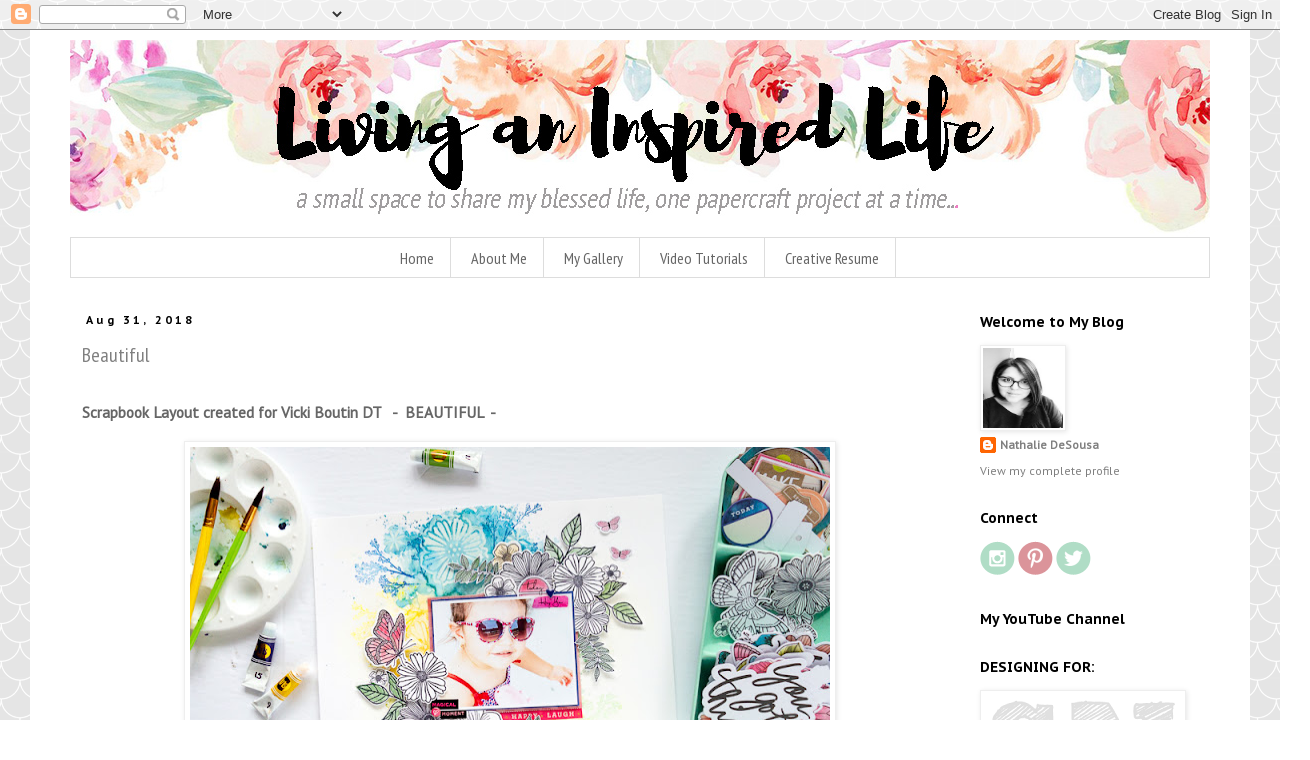

--- FILE ---
content_type: text/html; charset=UTF-8
request_url: https://tachita55.blogspot.com/2018/08/
body_size: 30680
content:
<!DOCTYPE html>
<html class='v2' dir='ltr' lang='en'>
<head>
<link href='https://www.blogger.com/static/v1/widgets/335934321-css_bundle_v2.css' rel='stylesheet' type='text/css'/>
<meta content='width=1100' name='viewport'/>
<meta content='text/html; charset=UTF-8' http-equiv='Content-Type'/>
<meta content='blogger' name='generator'/>
<link href='https://tachita55.blogspot.com/favicon.ico' rel='icon' type='image/x-icon'/>
<link href='http://tachita55.blogspot.com/2018/08/' rel='canonical'/>
<link rel="alternate" type="application/atom+xml" title="Living an Inspired Life - Atom" href="https://tachita55.blogspot.com/feeds/posts/default" />
<link rel="alternate" type="application/rss+xml" title="Living an Inspired Life - RSS" href="https://tachita55.blogspot.com/feeds/posts/default?alt=rss" />
<link rel="service.post" type="application/atom+xml" title="Living an Inspired Life - Atom" href="https://www.blogger.com/feeds/8408834327300685425/posts/default" />
<!--Can't find substitution for tag [blog.ieCssRetrofitLinks]-->
<meta content='http://tachita55.blogspot.com/2018/08/' property='og:url'/>
<meta content='Living an Inspired Life' property='og:title'/>
<meta content='



































































A small space to share my blessed life, one paper-craft project at a time...









' property='og:description'/>
<title>Living an Inspired Life: August 2018</title>
<style type='text/css'>@font-face{font-family:'PT Sans';font-style:normal;font-weight:400;font-display:swap;src:url(//fonts.gstatic.com/s/ptsans/v18/jizaRExUiTo99u79D0-ExcOPIDUg-g.woff2)format('woff2');unicode-range:U+0460-052F,U+1C80-1C8A,U+20B4,U+2DE0-2DFF,U+A640-A69F,U+FE2E-FE2F;}@font-face{font-family:'PT Sans';font-style:normal;font-weight:400;font-display:swap;src:url(//fonts.gstatic.com/s/ptsans/v18/jizaRExUiTo99u79D0aExcOPIDUg-g.woff2)format('woff2');unicode-range:U+0301,U+0400-045F,U+0490-0491,U+04B0-04B1,U+2116;}@font-face{font-family:'PT Sans';font-style:normal;font-weight:400;font-display:swap;src:url(//fonts.gstatic.com/s/ptsans/v18/jizaRExUiTo99u79D0yExcOPIDUg-g.woff2)format('woff2');unicode-range:U+0100-02BA,U+02BD-02C5,U+02C7-02CC,U+02CE-02D7,U+02DD-02FF,U+0304,U+0308,U+0329,U+1D00-1DBF,U+1E00-1E9F,U+1EF2-1EFF,U+2020,U+20A0-20AB,U+20AD-20C0,U+2113,U+2C60-2C7F,U+A720-A7FF;}@font-face{font-family:'PT Sans';font-style:normal;font-weight:400;font-display:swap;src:url(//fonts.gstatic.com/s/ptsans/v18/jizaRExUiTo99u79D0KExcOPIDU.woff2)format('woff2');unicode-range:U+0000-00FF,U+0131,U+0152-0153,U+02BB-02BC,U+02C6,U+02DA,U+02DC,U+0304,U+0308,U+0329,U+2000-206F,U+20AC,U+2122,U+2191,U+2193,U+2212,U+2215,U+FEFF,U+FFFD;}@font-face{font-family:'PT Sans Caption';font-style:normal;font-weight:700;font-display:swap;src:url(//fonts.gstatic.com/s/ptsanscaption/v20/0FlJVP6Hrxmt7-fsUFhlFXNIlpcSwSrkQQ-v7XwDg99l.woff2)format('woff2');unicode-range:U+0460-052F,U+1C80-1C8A,U+20B4,U+2DE0-2DFF,U+A640-A69F,U+FE2E-FE2F;}@font-face{font-family:'PT Sans Caption';font-style:normal;font-weight:700;font-display:swap;src:url(//fonts.gstatic.com/s/ptsanscaption/v20/0FlJVP6Hrxmt7-fsUFhlFXNIlpcSwSrkSA-v7XwDg99l.woff2)format('woff2');unicode-range:U+0301,U+0400-045F,U+0490-0491,U+04B0-04B1,U+2116;}@font-face{font-family:'PT Sans Caption';font-style:normal;font-weight:700;font-display:swap;src:url(//fonts.gstatic.com/s/ptsanscaption/v20/0FlJVP6Hrxmt7-fsUFhlFXNIlpcSwSrkQg-v7XwDg99l.woff2)format('woff2');unicode-range:U+0100-02BA,U+02BD-02C5,U+02C7-02CC,U+02CE-02D7,U+02DD-02FF,U+0304,U+0308,U+0329,U+1D00-1DBF,U+1E00-1E9F,U+1EF2-1EFF,U+2020,U+20A0-20AB,U+20AD-20C0,U+2113,U+2C60-2C7F,U+A720-A7FF;}@font-face{font-family:'PT Sans Caption';font-style:normal;font-weight:700;font-display:swap;src:url(//fonts.gstatic.com/s/ptsanscaption/v20/0FlJVP6Hrxmt7-fsUFhlFXNIlpcSwSrkTA-v7XwDgw.woff2)format('woff2');unicode-range:U+0000-00FF,U+0131,U+0152-0153,U+02BB-02BC,U+02C6,U+02DA,U+02DC,U+0304,U+0308,U+0329,U+2000-206F,U+20AC,U+2122,U+2191,U+2193,U+2212,U+2215,U+FEFF,U+FFFD;}@font-face{font-family:'PT Sans Narrow';font-style:normal;font-weight:400;font-display:swap;src:url(//fonts.gstatic.com/s/ptsansnarrow/v19/BngRUXNadjH0qYEzV7ab-oWlsbCLwR2oefDofMY.woff2)format('woff2');unicode-range:U+0460-052F,U+1C80-1C8A,U+20B4,U+2DE0-2DFF,U+A640-A69F,U+FE2E-FE2F;}@font-face{font-family:'PT Sans Narrow';font-style:normal;font-weight:400;font-display:swap;src:url(//fonts.gstatic.com/s/ptsansnarrow/v19/BngRUXNadjH0qYEzV7ab-oWlsbCCwR2oefDofMY.woff2)format('woff2');unicode-range:U+0301,U+0400-045F,U+0490-0491,U+04B0-04B1,U+2116;}@font-face{font-family:'PT Sans Narrow';font-style:normal;font-weight:400;font-display:swap;src:url(//fonts.gstatic.com/s/ptsansnarrow/v19/BngRUXNadjH0qYEzV7ab-oWlsbCIwR2oefDofMY.woff2)format('woff2');unicode-range:U+0100-02BA,U+02BD-02C5,U+02C7-02CC,U+02CE-02D7,U+02DD-02FF,U+0304,U+0308,U+0329,U+1D00-1DBF,U+1E00-1E9F,U+1EF2-1EFF,U+2020,U+20A0-20AB,U+20AD-20C0,U+2113,U+2C60-2C7F,U+A720-A7FF;}@font-face{font-family:'PT Sans Narrow';font-style:normal;font-weight:400;font-display:swap;src:url(//fonts.gstatic.com/s/ptsansnarrow/v19/BngRUXNadjH0qYEzV7ab-oWlsbCGwR2oefDo.woff2)format('woff2');unicode-range:U+0000-00FF,U+0131,U+0152-0153,U+02BB-02BC,U+02C6,U+02DA,U+02DC,U+0304,U+0308,U+0329,U+2000-206F,U+20AC,U+2122,U+2191,U+2193,U+2212,U+2215,U+FEFF,U+FFFD;}</style>
<style id='page-skin-1' type='text/css'><!--
/*
-----------------------------------------------
Blogger Template Style
Name:     Simple
Designer: Blogger
URL:      www.blogger.com
----------------------------------------------- */
/* Content
----------------------------------------------- */
body {
font: normal normal 12px PT Sans;
color: #666666;
background: #ffffff url(//themes.googleusercontent.com/image?id=0BwVBOzw_-hbMY2U1NzA4ZGYtOWU0YS00ZjllLThkZjgtNGIzYWU4NmM5MDc5) repeat scroll top center /* Credit: Ollustrator (http://www.istockphoto.com/file_closeup.php?id=9505737&platform=blogger) */;
padding: 0 0 0 0;
}
html body .region-inner {
min-width: 0;
max-width: 100%;
width: auto;
}
h2 {
font-size: 22px;
}
a:link {
text-decoration:none;
color: #7f7f7f;
}
a:visited {
text-decoration:none;
color: #ce3773;
}
a:hover {
text-decoration:underline;
color: #3b9da5;
}
.body-fauxcolumn-outer .fauxcolumn-inner {
background: transparent none repeat scroll top left;
_background-image: none;
}
.body-fauxcolumn-outer .cap-top {
position: absolute;
z-index: 1;
height: 400px;
width: 100%;
}
.body-fauxcolumn-outer .cap-top .cap-left {
width: 100%;
background: transparent none repeat-x scroll top left;
_background-image: none;
}
.content-outer {
-moz-box-shadow: 0 0 0 rgba(0, 0, 0, .15);
-webkit-box-shadow: 0 0 0 rgba(0, 0, 0, .15);
-goog-ms-box-shadow: 0 0 0 #333333;
box-shadow: 0 0 0 rgba(0, 0, 0, .15);
margin-bottom: 1px;
}
.content-inner {
padding: 10px 40px;
}
.content-inner {
background-color: #ffffff;
}
/* Header
----------------------------------------------- */
.header-outer {
background: transparent none repeat-x scroll 0 -400px;
_background-image: none;
}
.Header h1 {
font: normal normal 40px PT Sans;
color: #3b9da5;
text-shadow: 0 0 0 rgba(0, 0, 0, .2);
}
.Header h1 a {
color: #3b9da5;
}
.Header .description {
font-size: 18px;
color: #ce3773;
}
.header-inner .Header .titlewrapper {
padding: 22px 0;
}
.header-inner .Header .descriptionwrapper {
padding: 0 0;
}
/* Tabs
----------------------------------------------- */
.tabs-inner .section:first-child {
border-top: 0 solid #dddddd;
}
.tabs-inner .section:first-child ul {
margin-top: -1px;
border-top: 1px solid #dddddd;
border-left: 1px solid #dddddd;
border-right: 1px solid #dddddd;
}
.tabs-inner .widget ul {
background: transparent none repeat-x scroll 0 -800px;
_background-image: none;
border-bottom: 1px solid #dddddd;
margin-top: 0;
margin-left: -30px;
margin-right: -30px;
}
.tabs-inner .widget li a {
display: inline-block;
padding: .6em 1em;
font: normal normal 16px PT Sans Narrow;
color: #666666;
border-left: 1px solid #ffffff;
border-right: 1px solid #dddddd;
}
.tabs-inner .widget li:first-child a {
border-left: none;
}
.tabs-inner .widget li.selected a, .tabs-inner .widget li a:hover {
color: #ce3773;
background-color: #eeeeee;
text-decoration: none;
}
/* Columns
----------------------------------------------- */
.main-outer {
border-top: 0 solid transparent;
}
.fauxcolumn-left-outer .fauxcolumn-inner {
border-right: 1px solid transparent;
}
.fauxcolumn-right-outer .fauxcolumn-inner {
border-left: 1px solid transparent;
}
/* Headings
----------------------------------------------- */
div.widget > h2,
div.widget h2.title {
margin: 0 0 1em 0;
font: normal bold 14px PT Sans Caption;
color: #000000;
}
/* Widgets
----------------------------------------------- */
.widget .zippy {
color: #999999;
text-shadow: 2px 2px 1px rgba(0, 0, 0, .1);
}
.widget .popular-posts ul {
list-style: none;
}
/* Posts
----------------------------------------------- */
h2.date-header {
font: normal bold 11px PT Sans Caption;
}
.date-header span {
background-color: #ffffff;
color: #000000;
padding: 0.4em;
letter-spacing: 3px;
margin: inherit;
}
.main-inner {
padding-top: 35px;
padding-bottom: 65px;
}
.main-inner .column-center-inner {
padding: 0 0;
}
.main-inner .column-center-inner .section {
margin: 0 1em;
}
.post {
margin: 0 0 45px 0;
}
h3.post-title, .comments h4 {
font: normal normal 20px PT Sans Narrow;
margin: .75em 0 0;
}
.post-body {
font-size: 110%;
line-height: 1.4;
position: relative;
}
.post-body img, .post-body .tr-caption-container, .Profile img, .Image img,
.BlogList .item-thumbnail img {
padding: 2px;
background: #ffffff;
border: 1px solid #eeeeee;
-moz-box-shadow: 1px 1px 5px rgba(0, 0, 0, .1);
-webkit-box-shadow: 1px 1px 5px rgba(0, 0, 0, .1);
box-shadow: 1px 1px 5px rgba(0, 0, 0, .1);
}
.post-body img, .post-body .tr-caption-container {
padding: 5px;
}
.post-body .tr-caption-container {
color: #666666;
}
.post-body .tr-caption-container img {
padding: 0;
background: transparent;
border: none;
-moz-box-shadow: 0 0 0 rgba(0, 0, 0, .1);
-webkit-box-shadow: 0 0 0 rgba(0, 0, 0, .1);
box-shadow: 0 0 0 rgba(0, 0, 0, .1);
}
.post-header {
margin: 0 0 1.5em;
line-height: 1.6;
font-size: 90%;
}
.post-footer {
margin: 20px -2px 0;
padding: 5px 10px;
color: #666666;
background-color: #eeeeee;
border-bottom: 1px solid #eeeeee;
line-height: 1.6;
font-size: 90%;
}
#comments .comment-author {
padding-top: 1.5em;
border-top: 1px solid transparent;
background-position: 0 1.5em;
}
#comments .comment-author:first-child {
padding-top: 0;
border-top: none;
}
.avatar-image-container {
margin: .2em 0 0;
}
#comments .avatar-image-container img {
border: 1px solid #eeeeee;
}
/* Comments
----------------------------------------------- */
.comments .comments-content .icon.blog-author {
background-repeat: no-repeat;
background-image: url([data-uri]);
}
.comments .comments-content .loadmore a {
border-top: 1px solid #999999;
border-bottom: 1px solid #999999;
}
.comments .comment-thread.inline-thread {
background-color: #eeeeee;
}
.comments .continue {
border-top: 2px solid #999999;
}
/* Accents
---------------------------------------------- */
.section-columns td.columns-cell {
border-left: 1px solid transparent;
}
.blog-pager {
background: transparent url(https://resources.blogblog.com/blogblog/data/1kt/simple/paging_dot.png) repeat-x scroll top center;
}
.blog-pager-older-link, .home-link,
.blog-pager-newer-link {
background-color: #ffffff;
padding: 5px;
}
.footer-outer {
border-top: 1px dashed #bbbbbb;
}
/* Mobile
----------------------------------------------- */
body.mobile  {
background-size: auto;
}
.mobile .body-fauxcolumn-outer {
background: transparent none repeat scroll top left;
}
.mobile .body-fauxcolumn-outer .cap-top {
background-size: 100% auto;
}
.mobile .content-outer {
-webkit-box-shadow: 0 0 3px rgba(0, 0, 0, .15);
box-shadow: 0 0 3px rgba(0, 0, 0, .15);
}
.mobile .tabs-inner .widget ul {
margin-left: 0;
margin-right: 0;
}
.mobile .post {
margin: 0;
}
.mobile .main-inner .column-center-inner .section {
margin: 0;
}
.mobile .date-header span {
padding: 0.1em 10px;
margin: 0 -10px;
}
.mobile h3.post-title {
margin: 0;
}
.mobile .blog-pager {
background: transparent none no-repeat scroll top center;
}
.mobile .footer-outer {
border-top: none;
}
.mobile .main-inner, .mobile .footer-inner {
background-color: #ffffff;
}
.mobile-index-contents {
color: #666666;
}
.mobile-link-button {
background-color: #7f7f7f;
}
.mobile-link-button a:link, .mobile-link-button a:visited {
color: #ffffff;
}
.mobile .tabs-inner .section:first-child {
border-top: none;
}
.mobile .tabs-inner .PageList .widget-content {
background-color: #eeeeee;
color: #ce3773;
border-top: 1px solid #dddddd;
border-bottom: 1px solid #dddddd;
}
.mobile .tabs-inner .PageList .widget-content .pagelist-arrow {
border-left: 1px solid #dddddd;
}
.PageList {text-align:center !important;}
.PageList li {display:inline !important; float:none !important;}
--></style>
<style id='template-skin-1' type='text/css'><!--
body {
min-width: 1220px;
}
.content-outer, .content-fauxcolumn-outer, .region-inner {
min-width: 1220px;
max-width: 1220px;
_width: 1220px;
}
.main-inner .columns {
padding-left: 0px;
padding-right: 260px;
}
.main-inner .fauxcolumn-center-outer {
left: 0px;
right: 260px;
/* IE6 does not respect left and right together */
_width: expression(this.parentNode.offsetWidth -
parseInt("0px") -
parseInt("260px") + 'px');
}
.main-inner .fauxcolumn-left-outer {
width: 0px;
}
.main-inner .fauxcolumn-right-outer {
width: 260px;
}
.main-inner .column-left-outer {
width: 0px;
right: 100%;
margin-left: -0px;
}
.main-inner .column-right-outer {
width: 260px;
margin-right: -260px;
}
#layout {
min-width: 0;
}
#layout .content-outer {
min-width: 0;
width: 800px;
}
#layout .region-inner {
min-width: 0;
width: auto;
}
body#layout div.add_widget {
padding: 8px;
}
body#layout div.add_widget a {
margin-left: 32px;
}
--></style>
<style>
    body {background-image:url(\/\/themes.googleusercontent.com\/image?id=0BwVBOzw_-hbMY2U1NzA4ZGYtOWU0YS00ZjllLThkZjgtNGIzYWU4NmM5MDc5);}
    
@media (max-width: 200px) { body {background-image:url(\/\/themes.googleusercontent.com\/image?id=0BwVBOzw_-hbMY2U1NzA4ZGYtOWU0YS00ZjllLThkZjgtNGIzYWU4NmM5MDc5&options=w200);}}
@media (max-width: 400px) and (min-width: 201px) { body {background-image:url(\/\/themes.googleusercontent.com\/image?id=0BwVBOzw_-hbMY2U1NzA4ZGYtOWU0YS00ZjllLThkZjgtNGIzYWU4NmM5MDc5&options=w400);}}
@media (max-width: 800px) and (min-width: 401px) { body {background-image:url(\/\/themes.googleusercontent.com\/image?id=0BwVBOzw_-hbMY2U1NzA4ZGYtOWU0YS00ZjllLThkZjgtNGIzYWU4NmM5MDc5&options=w800);}}
@media (max-width: 1200px) and (min-width: 801px) { body {background-image:url(\/\/themes.googleusercontent.com\/image?id=0BwVBOzw_-hbMY2U1NzA4ZGYtOWU0YS00ZjllLThkZjgtNGIzYWU4NmM5MDc5&options=w1200);}}
/* Last tag covers anything over one higher than the previous max-size cap. */
@media (min-width: 1201px) { body {background-image:url(\/\/themes.googleusercontent.com\/image?id=0BwVBOzw_-hbMY2U1NzA4ZGYtOWU0YS00ZjllLThkZjgtNGIzYWU4NmM5MDc5&options=w1600);}}
  </style>
<link href='https://www.blogger.com/dyn-css/authorization.css?targetBlogID=8408834327300685425&amp;zx=f37bf121-b2b8-41b1-9245-3a185de671a3' media='none' onload='if(media!=&#39;all&#39;)media=&#39;all&#39;' rel='stylesheet'/><noscript><link href='https://www.blogger.com/dyn-css/authorization.css?targetBlogID=8408834327300685425&amp;zx=f37bf121-b2b8-41b1-9245-3a185de671a3' rel='stylesheet'/></noscript>
<meta name='google-adsense-platform-account' content='ca-host-pub-1556223355139109'/>
<meta name='google-adsense-platform-domain' content='blogspot.com'/>

</head>
<body class='loading variant-simplysimple'>
<div class='navbar section' id='navbar' name='Navbar'><div class='widget Navbar' data-version='1' id='Navbar1'><script type="text/javascript">
    function setAttributeOnload(object, attribute, val) {
      if(window.addEventListener) {
        window.addEventListener('load',
          function(){ object[attribute] = val; }, false);
      } else {
        window.attachEvent('onload', function(){ object[attribute] = val; });
      }
    }
  </script>
<div id="navbar-iframe-container"></div>
<script type="text/javascript" src="https://apis.google.com/js/platform.js"></script>
<script type="text/javascript">
      gapi.load("gapi.iframes:gapi.iframes.style.bubble", function() {
        if (gapi.iframes && gapi.iframes.getContext) {
          gapi.iframes.getContext().openChild({
              url: 'https://www.blogger.com/navbar/8408834327300685425?origin\x3dhttps://tachita55.blogspot.com',
              where: document.getElementById("navbar-iframe-container"),
              id: "navbar-iframe"
          });
        }
      });
    </script><script type="text/javascript">
(function() {
var script = document.createElement('script');
script.type = 'text/javascript';
script.src = '//pagead2.googlesyndication.com/pagead/js/google_top_exp.js';
var head = document.getElementsByTagName('head')[0];
if (head) {
head.appendChild(script);
}})();
</script>
</div></div>
<div class='body-fauxcolumns'>
<div class='fauxcolumn-outer body-fauxcolumn-outer'>
<div class='cap-top'>
<div class='cap-left'></div>
<div class='cap-right'></div>
</div>
<div class='fauxborder-left'>
<div class='fauxborder-right'></div>
<div class='fauxcolumn-inner'>
</div>
</div>
<div class='cap-bottom'>
<div class='cap-left'></div>
<div class='cap-right'></div>
</div>
</div>
</div>
<div class='content'>
<div class='content-fauxcolumns'>
<div class='fauxcolumn-outer content-fauxcolumn-outer'>
<div class='cap-top'>
<div class='cap-left'></div>
<div class='cap-right'></div>
</div>
<div class='fauxborder-left'>
<div class='fauxborder-right'></div>
<div class='fauxcolumn-inner'>
</div>
</div>
<div class='cap-bottom'>
<div class='cap-left'></div>
<div class='cap-right'></div>
</div>
</div>
</div>
<div class='content-outer'>
<div class='content-cap-top cap-top'>
<div class='cap-left'></div>
<div class='cap-right'></div>
</div>
<div class='fauxborder-left content-fauxborder-left'>
<div class='fauxborder-right content-fauxborder-right'></div>
<div class='content-inner'>
<header>
<div class='header-outer'>
<div class='header-cap-top cap-top'>
<div class='cap-left'></div>
<div class='cap-right'></div>
</div>
<div class='fauxborder-left header-fauxborder-left'>
<div class='fauxborder-right header-fauxborder-right'></div>
<div class='region-inner header-inner'>
<div class='header section' id='header' name='Header'><div class='widget Header' data-version='1' id='Header1'>
<div id='header-inner'>
<a href='https://tachita55.blogspot.com/' style='display: block'>
<img alt='Living an Inspired Life' height='198px; ' id='Header1_headerimg' src='https://blogger.googleusercontent.com/img/b/R29vZ2xl/AVvXsEjBzPOsWbHrETNiP7yco0jktatkgX-cafx-X90bLqPnMqyh2Ldc8pMt1I4imZQn5-NBt9CNloexhyphenhyphen-7a8MKbEfES8m6WFD2osj-uBRBA5NDrPF2-y3gdX-mXoQ6vy85RLotfCldJOxTeTY/s1600/nathalies+blog_ban6.jpg' style='display: block' width='1140px; '/>
</a>
</div>
</div></div>
</div>
</div>
<div class='header-cap-bottom cap-bottom'>
<div class='cap-left'></div>
<div class='cap-right'></div>
</div>
</div>
</header>
<div class='tabs-outer'>
<div class='tabs-cap-top cap-top'>
<div class='cap-left'></div>
<div class='cap-right'></div>
</div>
<div class='fauxborder-left tabs-fauxborder-left'>
<div class='fauxborder-right tabs-fauxborder-right'></div>
<div class='region-inner tabs-inner'>
<div class='tabs section' id='crosscol' name='Cross-Column'><div class='widget PageList' data-version='1' id='PageList1'>
<h2>Pages</h2>
<div class='widget-content'>
<ul>
<li>
<a href='https://tachita55.blogspot.com/'>Home</a>
</li>
<li>
<a href='https://tachita55.blogspot.com/p/about-me.html'>About Me</a>
</li>
<li>
<a href='https://tachita55.blogspot.com/p/my-gallery.html'>My Gallery</a>
</li>
<li>
<a href='https://www.youtube.com/channel/UCWYOlakxUmvxtMxlCY2juRw'>Video Tutorials</a>
</li>
<li>
<a href='https://tachita55.blogspot.com/p/creative-resume.html'>Creative Resume</a>
</li>
</ul>
<div class='clear'></div>
</div>
</div></div>
<div class='tabs no-items section' id='crosscol-overflow' name='Cross-Column 2'></div>
</div>
</div>
<div class='tabs-cap-bottom cap-bottom'>
<div class='cap-left'></div>
<div class='cap-right'></div>
</div>
</div>
<div class='main-outer'>
<div class='main-cap-top cap-top'>
<div class='cap-left'></div>
<div class='cap-right'></div>
</div>
<div class='fauxborder-left main-fauxborder-left'>
<div class='fauxborder-right main-fauxborder-right'></div>
<div class='region-inner main-inner'>
<div class='columns fauxcolumns'>
<div class='fauxcolumn-outer fauxcolumn-center-outer'>
<div class='cap-top'>
<div class='cap-left'></div>
<div class='cap-right'></div>
</div>
<div class='fauxborder-left'>
<div class='fauxborder-right'></div>
<div class='fauxcolumn-inner'>
</div>
</div>
<div class='cap-bottom'>
<div class='cap-left'></div>
<div class='cap-right'></div>
</div>
</div>
<div class='fauxcolumn-outer fauxcolumn-left-outer'>
<div class='cap-top'>
<div class='cap-left'></div>
<div class='cap-right'></div>
</div>
<div class='fauxborder-left'>
<div class='fauxborder-right'></div>
<div class='fauxcolumn-inner'>
</div>
</div>
<div class='cap-bottom'>
<div class='cap-left'></div>
<div class='cap-right'></div>
</div>
</div>
<div class='fauxcolumn-outer fauxcolumn-right-outer'>
<div class='cap-top'>
<div class='cap-left'></div>
<div class='cap-right'></div>
</div>
<div class='fauxborder-left'>
<div class='fauxborder-right'></div>
<div class='fauxcolumn-inner'>
</div>
</div>
<div class='cap-bottom'>
<div class='cap-left'></div>
<div class='cap-right'></div>
</div>
</div>
<!-- corrects IE6 width calculation -->
<div class='columns-inner'>
<div class='column-center-outer'>
<div class='column-center-inner'>
<div class='main section' id='main' name='Main'><div class='widget Blog' data-version='1' id='Blog1'>
<div class='blog-posts hfeed'>

          <div class="date-outer">
        
<h2 class='date-header'><span>Aug 31, 2018</span></h2>

          <div class="date-posts">
        
<div class='post-outer'>
<div class='post hentry uncustomized-post-template' itemprop='blogPost' itemscope='itemscope' itemtype='http://schema.org/BlogPosting'>
<meta content='https://blogger.googleusercontent.com/img/b/R29vZ2xl/AVvXsEjhWsSUwd-3qvdBZWGhQ_rNOUZWgKjhbYqVOwXXggOs-vNXzATHiU5rLVxZ_PtqUuh7boX1vQSA6GqgtgnvhHfdCoUxXySif7cfzz4ZJx8kSkKSV7fAE1HQlp2dkjQ8eUrB8RV5A71t9wg/s640/VB_BEAUTIFUL_Nathalie+DeSousa-4.jpg' itemprop='image_url'/>
<meta content='8408834327300685425' itemprop='blogId'/>
<meta content='3156920697144492379' itemprop='postId'/>
<a name='3156920697144492379'></a>
<h3 class='post-title entry-title' itemprop='name'>
<a href='https://tachita55.blogspot.com/2018/08/beautiful.html'>Beautiful</a>
</h3>
<div class='post-header'>
<div class='post-header-line-1'></div>
</div>
<div class='post-body entry-content' id='post-body-3156920697144492379' itemprop='description articleBody'>
<br />
<h3>
Scrapbook Layout created for Vicki Boutin DT&nbsp; &nbsp;-&nbsp; BEAUTIFUL&nbsp; -</h3>
<br />
<div class="separator" style="clear: both; text-align: center;">
<a href="https://blogger.googleusercontent.com/img/b/R29vZ2xl/AVvXsEjhWsSUwd-3qvdBZWGhQ_rNOUZWgKjhbYqVOwXXggOs-vNXzATHiU5rLVxZ_PtqUuh7boX1vQSA6GqgtgnvhHfdCoUxXySif7cfzz4ZJx8kSkKSV7fAE1HQlp2dkjQ8eUrB8RV5A71t9wg/s1600/VB_BEAUTIFUL_Nathalie+DeSousa-4.jpg" imageanchor="1" style="margin-left: 1em; margin-right: 1em;"><img border="0" data-original-height="552" data-original-width="800" height="440" src="https://blogger.googleusercontent.com/img/b/R29vZ2xl/AVvXsEjhWsSUwd-3qvdBZWGhQ_rNOUZWgKjhbYqVOwXXggOs-vNXzATHiU5rLVxZ_PtqUuh7boX1vQSA6GqgtgnvhHfdCoUxXySif7cfzz4ZJx8kSkKSV7fAE1HQlp2dkjQ8eUrB8RV5A71t9wg/s640/VB_BEAUTIFUL_Nathalie+DeSousa-4.jpg" width="640" /></a></div>
<br />
<br />
Hi there!<br />
<br />
Hope you are all enjoying the last days of Summer (here in the North hemisphere)!&nbsp; Today, I want to share this new page created using Vicki Boutin's new Field Notes collection.&nbsp; &nbsp;I received the entire collection (one of the perks of being part of her design team)a few weeks ago, and fell in love with all of it.&nbsp; The colors, designs, stencils and stamps are gorgeous and so versatile, You are going to love it all!!<br />
<br />
<div class="separator" style="clear: both; text-align: center;">
<a href="https://blogger.googleusercontent.com/img/b/R29vZ2xl/AVvXsEgktS-R9Fg4mGM6QPj6gk6OVDILlDJ3niNCxEe29Gh0XwKLvY5k0eDY7XyJQu_AUdVOX9BwrJzuG4HpypQSmbQPd_lRLIAPnz0nIud4wEe77cGnixeiOMegZMQUU2_i_RHNo-q6q6ZzdqI/s1600/VB_BEAUTIFUL_Nathalie+DeSousa.jpg" imageanchor="1" style="margin-left: 1em; margin-right: 1em;"><img border="0" data-original-height="800" data-original-width="651" height="400" src="https://blogger.googleusercontent.com/img/b/R29vZ2xl/AVvXsEgktS-R9Fg4mGM6QPj6gk6OVDILlDJ3niNCxEe29Gh0XwKLvY5k0eDY7XyJQu_AUdVOX9BwrJzuG4HpypQSmbQPd_lRLIAPnz0nIud4wEe77cGnixeiOMegZMQUU2_i_RHNo-q6q6ZzdqI/s400/VB_BEAUTIFUL_Nathalie+DeSousa.jpg" width="325" /></a></div>
<br />
<br />
To create this page, I decided to use a resist technique using Matte Acrylic gel and Vicki's watercolor set.&nbsp; &nbsp;I started by prepping one of the foundation papers with a coat of gesso.&nbsp; Then used a mixture of white art crayon and matte acrylic gel to create the flower impressions on the paper.&nbsp; You are going to want two sets of the stencils, as they can be used as masks, too!<br />
<br />
<br />
<div class="separator" style="clear: both; text-align: center;">
<a href="https://blogger.googleusercontent.com/img/b/R29vZ2xl/AVvXsEhmt8k4v9Ap2kgN6KAGjtYIakzejxLBkAM76a7z2t9LUK_EIAAMBY4Vtd8-BLVfsA-S2Wf14nwQXWm1PfbiU7_iCNNxmOJj_1PqDCKXlqUqaa2J-449u1SicWrO8yn-yQlxUdPorSMHWJo/s1600/VB_BEAUTIFUL_Nathalie+DeSousa-2.jpg" imageanchor="1" style="margin-left: 1em; margin-right: 1em;"><img border="0" data-original-height="562" data-original-width="800" height="448" src="https://blogger.googleusercontent.com/img/b/R29vZ2xl/AVvXsEhmt8k4v9Ap2kgN6KAGjtYIakzejxLBkAM76a7z2t9LUK_EIAAMBY4Vtd8-BLVfsA-S2Wf14nwQXWm1PfbiU7_iCNNxmOJj_1PqDCKXlqUqaa2J-449u1SicWrO8yn-yQlxUdPorSMHWJo/s640/VB_BEAUTIFUL_Nathalie+DeSousa-2.jpg" width="640" /></a></div>
<br />
<br />
Once the impressions were completely dried, i used Vicki's watercolors to create a large watercolor background surrounding the flowers.&nbsp; I made sure that the watercolor covered the groves inside the flower impression.&nbsp; Before the watercolor completely dried, I used a baby wipe to buff the surface of the stenciled flowers, so that the whiteness of the acrylic gel will appear amongst the watercolor background.<br />
<br />
<br />
<br />
<div class="separator" style="clear: both; text-align: center;">
<a href="https://blogger.googleusercontent.com/img/b/R29vZ2xl/AVvXsEhv4uGSpeWkyYtb6OvjbdmxZlyDaHf3WzuvQ1vY8poj7nMs6tf1pI2hX2cDMGkex3QEq_QTkSSl6J79j8S11mTjKPJw4idMpMdmySuWtVa9Q5fvvuHEhc-2y_FxUYzhXcrnfXrw5rr5O8Q/s1600/VB_BEAUTIFUL_Nathalie+DeSousa-3.jpg" imageanchor="1" style="margin-left: 1em; margin-right: 1em;"><img border="0" data-original-height="475" data-original-width="800" height="380" src="https://blogger.googleusercontent.com/img/b/R29vZ2xl/AVvXsEhv4uGSpeWkyYtb6OvjbdmxZlyDaHf3WzuvQ1vY8poj7nMs6tf1pI2hX2cDMGkex3QEq_QTkSSl6J79j8S11mTjKPJw4idMpMdmySuWtVa9Q5fvvuHEhc-2y_FxUYzhXcrnfXrw5rr5O8Q/s640/VB_BEAUTIFUL_Nathalie+DeSousa-3.jpg" width="640" /></a></div>
<br />
<br />
Once the watercolor completely dried, i used the color wheels and one of Vicki's new stamps to add branches/leaves to the background.&nbsp; I made sure to color block the stamped images to the corresponding color of the flower background.&nbsp; I set the background aside for a bit so that all the inks completely set before building the layout.<br />
<br />
<br />
<br />
<div class="separator" style="clear: both; text-align: center;">
<a href="https://blogger.googleusercontent.com/img/b/R29vZ2xl/AVvXsEiUle7qDkLUHTTBvy4eLcDMAr2zJYS8FiXYhn55CaECBKd30U5MFcdwEzS3xoVp7f4FQK_U_0pAZVs-5y70joS9zL0mi-sDR56ztJ2ywKZbysiKU7NChZrOCXviyCxFFNKSuCI2O8qr_Go/s1600/VB_BEAUTIFUL_Nathalie+DeSousa-5.jpg" imageanchor="1" style="margin-left: 1em; margin-right: 1em;"><img border="0" data-original-height="532" data-original-width="800" height="424" src="https://blogger.googleusercontent.com/img/b/R29vZ2xl/AVvXsEiUle7qDkLUHTTBvy4eLcDMAr2zJYS8FiXYhn55CaECBKd30U5MFcdwEzS3xoVp7f4FQK_U_0pAZVs-5y70joS9zL0mi-sDR56ztJ2ywKZbysiKU7NChZrOCXviyCxFFNKSuCI2O8qr_Go/s640/VB_BEAUTIFUL_Nathalie+DeSousa-5.jpg" width="640" /></a></div>
<br />
<br />
While the background dried, i decided to use all of Vicki's stamp and die sets to create die cuts for my pages.&nbsp; &nbsp;Also, I went ahead and chose matted and layered the picture of our Goddaughter with papers from the Field Notes 12x12 paper pad.<br />
<br />
<br />
<div class="separator" style="clear: both; text-align: center;">
<a href="https://blogger.googleusercontent.com/img/b/R29vZ2xl/AVvXsEjP1qC1U_7d43ORNufxRRCv2y22UmHOIl0rEUd19WYumJPRBCObG8NpGjAHYGvSTtH-pQabxRx9N_yUE3PN__t_oXiAmwuD3qYAHMXoJnNcV0Hr0UtHiN8doejNz4vkbIm6kVxBezjWdrE/s1600/VB_BEAUTIFUL_Nathalie+DeSousa-10.jpg" imageanchor="1" style="margin-left: 1em; margin-right: 1em;"><img border="0" data-original-height="532" data-original-width="800" height="424" src="https://blogger.googleusercontent.com/img/b/R29vZ2xl/AVvXsEjP1qC1U_7d43ORNufxRRCv2y22UmHOIl0rEUd19WYumJPRBCObG8NpGjAHYGvSTtH-pQabxRx9N_yUE3PN__t_oXiAmwuD3qYAHMXoJnNcV0Hr0UtHiN8doejNz4vkbIm6kVxBezjWdrE/s640/VB_BEAUTIFUL_Nathalie+DeSousa-10.jpg" width="640" /></a></div>
<br />
<br />
Once the picture was set on the layout, all the new stamped die cuts were used to create this large clusters at two corners of the picture.&nbsp; I chose to keep all the flower die cuts white, add color to the stamped leaves, and also to bring some of the colors in the picture in the embellishment that will be used in the page.<br />
<br />
<br />
<br />
<div class="separator" style="clear: both; text-align: center;">
<a href="https://blogger.googleusercontent.com/img/b/R29vZ2xl/AVvXsEjyW_XgeFjuIObFlPTIcEFUTVhkDG114G-QsoTj9325drOmPm3VfdS8VjrlNbL359BN8S0g4WNJqJUe9wb7JzkfvuCxO-SUkI6-6gavnGqzwaIjfvoffvBSRf7CF_GWBqf7tmX0vmgHNXo/s1600/VB_BEAUTIFUL_Nathalie+DeSousa-8.jpg" imageanchor="1" style="margin-left: 1em; margin-right: 1em;"><img border="0" data-original-height="532" data-original-width="800" height="424" src="https://blogger.googleusercontent.com/img/b/R29vZ2xl/AVvXsEjyW_XgeFjuIObFlPTIcEFUTVhkDG114G-QsoTj9325drOmPm3VfdS8VjrlNbL359BN8S0g4WNJqJUe9wb7JzkfvuCxO-SUkI6-6gavnGqzwaIjfvoffvBSRf7CF_GWBqf7tmX0vmgHNXo/s640/VB_BEAUTIFUL_Nathalie+DeSousa-8.jpg" width="640" /></a></div>
<br />
<br />
By keeping the die cuts white, the added embellishments, from Vicki's new collection , become the perfect complement to the picture being documented.<br />
<br />
<br />
<div class="separator" style="clear: both; text-align: center;">
<a href="https://blogger.googleusercontent.com/img/b/R29vZ2xl/AVvXsEgcGPmb-nd-WcwzUO27gEk1jM056JRZ2WwPRGJm2f8qoULWeHl4VDxCbfRU-cgRSNzwC7IF0-IPfXszPg02QNQbFSQxQ2oJAkbkhgrx8YOLGIK8rufYRfuWd2j5kdRo73vFwfxoadYb8Lc/s1600/VB_BEAUTIFUL_Nathalie+DeSousa-6.jpg" imageanchor="1" style="margin-left: 1em; margin-right: 1em;"><img border="0" data-original-height="532" data-original-width="800" height="424" src="https://blogger.googleusercontent.com/img/b/R29vZ2xl/AVvXsEgcGPmb-nd-WcwzUO27gEk1jM056JRZ2WwPRGJm2f8qoULWeHl4VDxCbfRU-cgRSNzwC7IF0-IPfXszPg02QNQbFSQxQ2oJAkbkhgrx8YOLGIK8rufYRfuWd2j5kdRo73vFwfxoadYb8Lc/s640/VB_BEAUTIFUL_Nathalie+DeSousa-6.jpg" width="640" /></a></div>
<br />
<br />
I kept the rest of the page very simple, and opted to use one of the new thicker phrase stickers as a title, and then added a few more embellishments that will complement the colors in the picture.&nbsp; Here is the final layout:<br />
<br />
<br />
<div class="separator" style="clear: both; text-align: center;">
<a href="https://blogger.googleusercontent.com/img/b/R29vZ2xl/AVvXsEg_fWJB5jkCY0SqtSuxa0xDymUXR_mRlKw7FQCiI4wNQrxsmrgYNTCHJS1hqOggVzs-v5il7E_LsskLlvjW9BMxgg5r_dKzIKcaBoi7aLmH2jF_D6JxK0Z-BbmVwyJxPal-wA1kfDEzu6c/s1600/VB_BEAUTIFUL_Nathalie+DeSousa-11.jpg" imageanchor="1" style="margin-left: 1em; margin-right: 1em;"><img border="0" data-original-height="800" data-original-width="795" src="https://blogger.googleusercontent.com/img/b/R29vZ2xl/AVvXsEg_fWJB5jkCY0SqtSuxa0xDymUXR_mRlKw7FQCiI4wNQrxsmrgYNTCHJS1hqOggVzs-v5il7E_LsskLlvjW9BMxgg5r_dKzIKcaBoi7aLmH2jF_D6JxK0Z-BbmVwyJxPal-wA1kfDEzu6c/s1600/VB_BEAUTIFUL_Nathalie+DeSousa-11.jpg" /></a></div>
<br />
<br />
I love how this turned out.&nbsp; The background color and design are perfect, and all the colors the ideal combination to make the picture of this page shine!&nbsp; Love the contrast in colors and textures featured in this page.&nbsp; The following video will give you a more detailed look at the creative process of this page:<br />
<br />
<div class="separator" style="clear: both; text-align: center;">
<iframe allowfullscreen="" class="YOUTUBE-iframe-video" data-thumbnail-src="https://i.ytimg.com/vi/mC5xQVLWSxQ/0.jpg" frameborder="0" height="266" src="https://www.youtube.com/embed/mC5xQVLWSxQ?feature=player_embedded" width="320"></iframe></div>
<div class="separator" style="clear: both; text-align: center;">
<br /></div>
<div class="separator" style="clear: both; text-align: center;">
<br /></div>
<div class="separator" style="clear: both; text-align: left;">
<br /></div>
<div class="separator" style="clear: both; text-align: left;">
As always do not hesitate to leave me a comment if you have questions on how this came together.&nbsp; Remember to check Vicki's new collection, "Field Notes"; I am sure you are going to love it!!!</div>
<div class="separator" style="clear: both; text-align: left;">
<br /></div>
<div class="separator" style="clear: both; text-align: left;">
Til next time!</div>
<div class="separator" style="clear: both; text-align: left;">
<br /></div>
<div class="separator" style="clear: both; text-align: center;">
</div>
<br />
<div class="separator" style="clear: both; text-align: center;">
<a href="https://blogger.googleusercontent.com/img/b/R29vZ2xl/AVvXsEjjcdMJyYQmBGSMJ6eWhlO8-jdbXZPfYyBxFn9BKXU-kxrP1W6gP2TPDUYLFckSNsxOlwLmuT7N1O2xyo8surObQic2_0GQabUHL0JnfOUTpeLoGnmaczj2ny_hWmkmTS-nvqMj-GdnKyc/s1600/VB+signature.png" imageanchor="1" style="margin-left: 1em; margin-right: 1em;"><img border="0" data-original-height="402" data-original-width="1600" height="80" src="https://blogger.googleusercontent.com/img/b/R29vZ2xl/AVvXsEjjcdMJyYQmBGSMJ6eWhlO8-jdbXZPfYyBxFn9BKXU-kxrP1W6gP2TPDUYLFckSNsxOlwLmuT7N1O2xyo8surObQic2_0GQabUHL0JnfOUTpeLoGnmaczj2ny_hWmkmTS-nvqMj-GdnKyc/s320/VB+signature.png" width="320" /></a></div>
<div class="separator" style="clear: both; text-align: center;">
<br /></div>
<div class="separator" style="clear: both; text-align: left;">
<br /></div>
<div class="separator" style="clear: both; text-align: left;">
Materials Used:</div>
<div class="separator" style="clear: both; text-align: left;">
Foundation Paper</div>
<div class="separator" style="clear: both; text-align: left;">
Gesso</div>
<div class="separator" style="clear: both; text-align: left;">
Watercolor set</div>
<div class="separator" style="clear: both; text-align: left;">
watercolor brush set</div>
<div class="separator" style="clear: both; text-align: left;">
Matte Acrylic gel</div>
<div class="separator" style="clear: both; text-align: left;">
White art crayon</div>
<div class="separator" style="clear: both; text-align: left;">
Warm and Neutral Art Crayon sets</div>
<div class="separator" style="clear: both; text-align: left;">
<br /></div>
<div class="separator" style="clear: both; text-align: left;">
Field Notes collection:</div>
<div class="separator" style="clear: both; text-align: left;">
12x12 paper pad</div>
<div class="separator" style="clear: both; text-align: left;">
Watercolor stickers</div>
<div class="separator" style="clear: both; text-align: left;">
Puffy stickers</div>
<div class="separator" style="clear: both; text-align: left;">
stamp and die set</div>
<div class="separator" style="clear: both; text-align: left;">
stencil set</div>
<div class="separator" style="clear: both; text-align: left;">
Black phrase thickers</div>
<div class="separator" style="clear: both; text-align: left;">
Washi tape</div>
<div class="separator" style="clear: both; text-align: left;">
<br /></div>
<div class="separator" style="clear: both; text-align: left;">
All the Good Things collection:</div>
<div class="separator" style="clear: both; text-align: left;">
cardstock stickers</div>
<div class="separator" style="clear: both; text-align: left;">
Finishing elements</div>
<div class="separator" style="clear: both; text-align: left;">
<br /></div>
<br />
<div style='clear: both;'></div>
</div>
<div class='post-footer'>
<div class='post-footer-line post-footer-line-1'>
<span class='post-author vcard'>
Posted by
<span class='fn' itemprop='author' itemscope='itemscope' itemtype='http://schema.org/Person'>
<meta content='https://www.blogger.com/profile/13360514387335492134' itemprop='url'/>
<a class='g-profile' href='https://www.blogger.com/profile/13360514387335492134' rel='author' title='author profile'>
<span itemprop='name'>Nathalie DeSousa</span>
</a>
</span>
</span>
<span class='post-timestamp'>
at
<meta content='http://tachita55.blogspot.com/2018/08/beautiful.html' itemprop='url'/>
<a class='timestamp-link' href='https://tachita55.blogspot.com/2018/08/beautiful.html' rel='bookmark' title='permanent link'><abbr class='published' itemprop='datePublished' title='2018-08-31T23:57:00-04:00'>11:57&#8239;PM</abbr></a>
</span>
<span class='post-comment-link'>
<a class='comment-link' href='https://tachita55.blogspot.com/2018/08/beautiful.html#comment-form' onclick=''>
1 comment:
  </a>
</span>
<span class='post-icons'>
<span class='item-control blog-admin pid-1756896088'>
<a href='https://www.blogger.com/post-edit.g?blogID=8408834327300685425&postID=3156920697144492379&from=pencil' title='Edit Post'>
<img alt='' class='icon-action' height='18' src='https://resources.blogblog.com/img/icon18_edit_allbkg.gif' width='18'/>
</a>
</span>
</span>
<div class='post-share-buttons goog-inline-block'>
<a class='goog-inline-block share-button sb-email' href='https://www.blogger.com/share-post.g?blogID=8408834327300685425&postID=3156920697144492379&target=email' target='_blank' title='Email This'><span class='share-button-link-text'>Email This</span></a><a class='goog-inline-block share-button sb-blog' href='https://www.blogger.com/share-post.g?blogID=8408834327300685425&postID=3156920697144492379&target=blog' onclick='window.open(this.href, "_blank", "height=270,width=475"); return false;' target='_blank' title='BlogThis!'><span class='share-button-link-text'>BlogThis!</span></a><a class='goog-inline-block share-button sb-twitter' href='https://www.blogger.com/share-post.g?blogID=8408834327300685425&postID=3156920697144492379&target=twitter' target='_blank' title='Share to X'><span class='share-button-link-text'>Share to X</span></a><a class='goog-inline-block share-button sb-facebook' href='https://www.blogger.com/share-post.g?blogID=8408834327300685425&postID=3156920697144492379&target=facebook' onclick='window.open(this.href, "_blank", "height=430,width=640"); return false;' target='_blank' title='Share to Facebook'><span class='share-button-link-text'>Share to Facebook</span></a><a class='goog-inline-block share-button sb-pinterest' href='https://www.blogger.com/share-post.g?blogID=8408834327300685425&postID=3156920697144492379&target=pinterest' target='_blank' title='Share to Pinterest'><span class='share-button-link-text'>Share to Pinterest</span></a>
</div>
</div>
<div class='post-footer-line post-footer-line-2'>
<span class='post-labels'>
Labels:
<a href='https://tachita55.blogspot.com/search/label/All%20the%20Good%20Things%20collection' rel='tag'>All the Good Things collection</a>,
<a href='https://tachita55.blogspot.com/search/label/American%20Crafts' rel='tag'>American Crafts</a>,
<a href='https://tachita55.blogspot.com/search/label/design%20team%20project' rel='tag'>design team project</a>,
<a href='https://tachita55.blogspot.com/search/label/Field%20Notes%20collection' rel='tag'>Field Notes collection</a>,
<a href='https://tachita55.blogspot.com/search/label/mixed%20media%20scrapbooking' rel='tag'>mixed media scrapbooking</a>,
<a href='https://tachita55.blogspot.com/search/label/process%20video' rel='tag'>process video</a>,
<a href='https://tachita55.blogspot.com/search/label/Vicki%20Boutin' rel='tag'>Vicki Boutin</a>
</span>
</div>
<div class='post-footer-line post-footer-line-3'>
<span class='post-location'>
</span>
</div>
</div>
</div>
</div>

          </div></div>
        

          <div class="date-outer">
        
<h2 class='date-header'><span>Aug 30, 2018</span></h2>

          <div class="date-posts">
        
<div class='post-outer'>
<div class='post hentry uncustomized-post-template' itemprop='blogPost' itemscope='itemscope' itemtype='http://schema.org/BlogPosting'>
<meta content='https://blogger.googleusercontent.com/img/b/R29vZ2xl/AVvXsEjMSRIrSl8jQvIOI-jkbBzJm9pXjMdWpI7O2MpUNLyfDvzIoMgjrISPL5d6cshaD7B09F46SLKlTG6practrtPtYHy1M1tVlA1VQUBDCxA7ztxGSYrhcRdhXgn4M_ei5gVUxmRkdIzhczg/s640/SS_BOYS+RULE_Nathalie+DeSousa.jpg' itemprop='image_url'/>
<meta content='8408834327300685425' itemprop='blogId'/>
<meta content='2902601579413452866' itemprop='postId'/>
<a name='2902601579413452866'></a>
<h3 class='post-title entry-title' itemprop='name'>
<a href='https://tachita55.blogspot.com/2018/08/boys-rule.html'>Boys Rule</a>
</h3>
<div class='post-header'>
<div class='post-header-line-1'></div>
</div>
<div class='post-body entry-content' id='post-body-2902601579413452866' itemprop='description articleBody'>
<h3>
Scrapbook Layout created for Sinple Stories&nbsp; -&nbsp; BOYS&nbsp; RULE!!! -</h3>
<br />
<div class="separator" style="clear: both; text-align: center;">
<a href="https://blogger.googleusercontent.com/img/b/R29vZ2xl/AVvXsEjMSRIrSl8jQvIOI-jkbBzJm9pXjMdWpI7O2MpUNLyfDvzIoMgjrISPL5d6cshaD7B09F46SLKlTG6practrtPtYHy1M1tVlA1VQUBDCxA7ztxGSYrhcRdhXgn4M_ei5gVUxmRkdIzhczg/s1600/SS_BOYS+RULE_Nathalie+DeSousa.jpg" imageanchor="1" style="margin-left: 1em; margin-right: 1em;"><img border="0" data-original-height="569" data-original-width="900" height="404" src="https://blogger.googleusercontent.com/img/b/R29vZ2xl/AVvXsEjMSRIrSl8jQvIOI-jkbBzJm9pXjMdWpI7O2MpUNLyfDvzIoMgjrISPL5d6cshaD7B09F46SLKlTG6practrtPtYHy1M1tVlA1VQUBDCxA7ztxGSYrhcRdhXgn4M_ei5gVUxmRkdIzhczg/s640/SS_BOYS+RULE_Nathalie+DeSousa.jpg" width="640" /></a></div>
<br />
<br />
Hi there, Nathalie with you today bringing you a new colorful and fun layout using the new <a href="https://www.simplestories.com/products/lil-dude" target="_blank">Simple Stories "LIL' DUDE" collection</a>.&nbsp; &nbsp;This collection is filled with fun details for all those little boys and kids at heart, but my favorite thing is that it features a "Boston Terrier" design in it, and as a mom of a "Boston Terrier" baby, i cannot get enough of it (and might have to hoard quite a bit of it, too!)<br />
<br />
<div class="separator" style="clear: both; text-align: center;">
<a href="https://blogger.googleusercontent.com/img/b/R29vZ2xl/AVvXsEjj6AveKJeXm53wwvPyLyIp5WdtPGOh6lUWGyRIP7HBYIOfOHTdOQHfksSI7GAtLfCUA3h-aCpwivUWKcIhZjeV9fZvpoRHdcSt6Yo2LYj1RxKpOguDUPUOZOfePOFAtYmu2xjuwCEOEcw/s1600/SS_BOYS+RULE_Nathalie+DeSousa-7.jpg" imageanchor="1" style="margin-left: 1em; margin-right: 1em;"><img border="0" data-original-height="598" data-original-width="900" height="424" src="https://blogger.googleusercontent.com/img/b/R29vZ2xl/AVvXsEjj6AveKJeXm53wwvPyLyIp5WdtPGOh6lUWGyRIP7HBYIOfOHTdOQHfksSI7GAtLfCUA3h-aCpwivUWKcIhZjeV9fZvpoRHdcSt6Yo2LYj1RxKpOguDUPUOZOfePOFAtYmu2xjuwCEOEcw/s640/SS_BOYS+RULE_Nathalie+DeSousa-7.jpg" width="640" /></a></div>
<br />
<br />
To create the background of this page, I used a <a href="https://justnick.myshopify.com/collections/all/products/star-cluster" target="_blank">Just Nick cut file</a>&nbsp; to create all the stars from white cardstock, and backed them all with papers from the<a href="https://www.simplestories.com/products/lil-dude" target="_blank"> Lil' Dude collection</a>.&nbsp; <br />
<br />
<br />
<div class="separator" style="clear: both; text-align: center;">
<a href="https://blogger.googleusercontent.com/img/b/R29vZ2xl/AVvXsEjvGmVQNxXfuMc58hQWMzYh9L7KEHSQk7oCpBVCMmtG6fsHY6RSEiZ4XpBbPLz-ggi0xto-6quvdn9Lo_zG5JZrzExA1RpT6WpKh5FtsbTfW8dBHWNViDxY3Lun9gdsiTZ2v_ylDZZlOqA/s1600/SS_BOYS+RULE_Nathalie+DeSousa-5.jpg" imageanchor="1" style="margin-left: 1em; margin-right: 1em;"><img border="0" data-original-height="598" data-original-width="900" height="424" src="https://blogger.googleusercontent.com/img/b/R29vZ2xl/AVvXsEjvGmVQNxXfuMc58hQWMzYh9L7KEHSQk7oCpBVCMmtG6fsHY6RSEiZ4XpBbPLz-ggi0xto-6quvdn9Lo_zG5JZrzExA1RpT6WpKh5FtsbTfW8dBHWNViDxY3Lun9gdsiTZ2v_ylDZZlOqA/s640/SS_BOYS+RULE_Nathalie+DeSousa-5.jpg" width="640" /></a></div>
<br />
<br />
Since the <a href="https://www.simplestories.com/product/boy-oh-boy" target="_blank">Boy Oh Boy</a>&nbsp;paper from the collection is being used as the background,&nbsp; a little bit of white acrylic paint was used to mute the pattern under the stars.<br />
<br />
<br />
<div class="separator" style="clear: both; text-align: center;">
<a href="https://blogger.googleusercontent.com/img/b/R29vZ2xl/AVvXsEjfft7ds9kW3f8q14nkERF-tSwdQQVjObfQdRXILA6Gf54jinEkMXf9H7pqMnzg-z9ATUys7DEJYVvsVGiT03j2GqYKHdxYs0PWwstpjecqMk4GmRGuXpOPKG_3rzYlT-o0CfxntwN4j6I/s1600/SS_BOYS+RULE_Nathalie+DeSousa-4.jpg" imageanchor="1" style="margin-left: 1em; margin-right: 1em;"><img border="0" data-original-height="598" data-original-width="900" height="424" src="https://blogger.googleusercontent.com/img/b/R29vZ2xl/AVvXsEjfft7ds9kW3f8q14nkERF-tSwdQQVjObfQdRXILA6Gf54jinEkMXf9H7pqMnzg-z9ATUys7DEJYVvsVGiT03j2GqYKHdxYs0PWwstpjecqMk4GmRGuXpOPKG_3rzYlT-o0CfxntwN4j6I/s640/SS_BOYS+RULE_Nathalie+DeSousa-4.jpg" width="640" /></a></div>
<br />
<br />
Once the stars were set with a bit of foam adhesive,&nbsp; the picture of my nephew with our baby Boston Terrier was backed and layered with papers from the<a href="https://www.simplestories.com/product/boy-oh-boy" target="_blank"> Lil' Dude Collection</a>, and nestled in between the star clusters.&nbsp; &nbsp; &nbsp;I created clusters of ephemera at the corners of the picture using all the embellishments from the collection.&nbsp; Love all the small details in each embellishment!<br />
<br />
<br />
<div class="separator" style="clear: both; text-align: center;">
<a href="https://blogger.googleusercontent.com/img/b/R29vZ2xl/AVvXsEh9bK963PotLyZ8q65fHm2qHBpwcG_Ag8_S-WD8P-cwxnJa3czcqOT1HAs3boZR3sEpEYvrqMfPi7OUEJ2HzdHmdrUNMhCobOUpG4tZuV32tmGQyP3FbCEWa0NVbTpNn4SGhUtNkNjxhyphenhypheng/s1600/SS_BOYS+RULE_Nathalie+DeSousa-6.jpg" imageanchor="1" style="margin-left: 1em; margin-right: 1em;"><img border="0" data-original-height="598" data-original-width="900" height="424" src="https://blogger.googleusercontent.com/img/b/R29vZ2xl/AVvXsEh9bK963PotLyZ8q65fHm2qHBpwcG_Ag8_S-WD8P-cwxnJa3czcqOT1HAs3boZR3sEpEYvrqMfPi7OUEJ2HzdHmdrUNMhCobOUpG4tZuV32tmGQyP3FbCEWa0NVbTpNn4SGhUtNkNjxhyphenhypheng/s640/SS_BOYS+RULE_Nathalie+DeSousa-6.jpg" width="640" /></a></div>
<br />
<br />
In addition, small clusters were also created around the background.&nbsp; &nbsp;Some cardstock stickers and stickers from the 12x12 sticker combo sheet were combined to add more interest to the page&gt;.<br />
<br />
<br />
<div class="separator" style="clear: both; text-align: center;">
<a href="https://blogger.googleusercontent.com/img/b/R29vZ2xl/AVvXsEil3kYy4leqyv7Kug3ti290mesgvyoLXMwICoiOtEcV3qwfXJOW1fypcYCxnMGNubwWfuHPu2lkWAmmr2cXs645zAdSpNwgqnnducrrnyKpt8KPEoPdUyPRAByAb1IvrDnjvSR1oQwY5DI/s1600/SS_BOYS+RULE_Nathalie+DeSousa-3.jpg" imageanchor="1" style="margin-left: 1em; margin-right: 1em;"><img border="0" data-original-height="647" data-original-width="900" height="460" src="https://blogger.googleusercontent.com/img/b/R29vZ2xl/AVvXsEil3kYy4leqyv7Kug3ti290mesgvyoLXMwICoiOtEcV3qwfXJOW1fypcYCxnMGNubwWfuHPu2lkWAmmr2cXs645zAdSpNwgqnnducrrnyKpt8KPEoPdUyPRAByAb1IvrDnjvSR1oQwY5DI/s640/SS_BOYS+RULE_Nathalie+DeSousa-3.jpg" width="640" /></a></div>
<br />
<br />
The large Chipboard sticker phrase was used to create the title of this page.&nbsp; Love the addition of black in the <a href="https://www.simplestories.com/product/boy-oh-boy" target="_blank">Lil' Dude collection</a>!<br />
<br />
<div class="separator" style="clear: both; text-align: center;">
<a href="https://blogger.googleusercontent.com/img/b/R29vZ2xl/AVvXsEgBPSCk6hRAzb6PRvkGAIFNdqQVHX4CFH0RIeAyhMYkeCZiPVOYUaQtR10DnoPvNOGTHzNAPsL1DLY-fsZV3sft1I33D-qpeInulVi4PAghvtjCa19TTtelTyTOVG5hEeIO2LVszyh8ejo/s1600/SS_BOYS+RULE_Nathalie+DeSousa-2.jpg" imageanchor="1" style="margin-left: 1em; margin-right: 1em;"><img border="0" data-original-height="902" data-original-width="900" src="https://blogger.googleusercontent.com/img/b/R29vZ2xl/AVvXsEgBPSCk6hRAzb6PRvkGAIFNdqQVHX4CFH0RIeAyhMYkeCZiPVOYUaQtR10DnoPvNOGTHzNAPsL1DLY-fsZV3sft1I33D-qpeInulVi4PAghvtjCa19TTtelTyTOVG5hEeIO2LVszyh8ejo/s1600/SS_BOYS+RULE_Nathalie+DeSousa-2.jpg" /></a></div>
<br />
<br />
This page is all about fun and my little nephew, and i love how easy it was to combine all the elements in the <a href="https://www.simplestories.com/product/boy-oh-boy" target="_blank">Lil' Dude collection</a> in this page!!!&nbsp; Remember to check it out, I am sure you will love it!!<br />
<br />
XO<br />
<br />
<div class="separator" style="clear: both; text-align: center;">
<a href="https://blogger.googleusercontent.com/img/b/R29vZ2xl/AVvXsEig7WxotC3LC-gPACeQkQyeVs21twKz81hnfbMHSPcyqzVm9q-so5rjXfKrVVHCK8EzvRkyxlk9nQk4Equ8uz8CQrGCY87Ugl8aq7y-qOdQ2ikFXR28K0jHgM6LCRHVOAooK1BoPk2bS1o/s1600/ss+2018+-+signature.jpg" imageanchor="1" style="clear: left; float: left; margin-bottom: 1em; margin-right: 1em;"><img border="0" data-original-height="57" data-original-width="166" src="https://blogger.googleusercontent.com/img/b/R29vZ2xl/AVvXsEig7WxotC3LC-gPACeQkQyeVs21twKz81hnfbMHSPcyqzVm9q-so5rjXfKrVVHCK8EzvRkyxlk9nQk4Equ8uz8CQrGCY87Ugl8aq7y-qOdQ2ikFXR28K0jHgM6LCRHVOAooK1BoPk2bS1o/s1600/ss+2018+-+signature.jpg" /></a></div>
<br />
<br />
<br />
<br />
<br />
<br />
Materials used:<br />
10224&nbsp; &nbsp;Collection Kit<br />
10225&nbsp; &nbsp;Sticker Combo Sheet<br />
10226&nbsp; &nbsp;Boys Rule<br />
10227&nbsp; Never Grow Up<br />
10228&nbsp; Boy Oh Boy<br />
10232&nbsp; No limits<br />
10233&nbsp; &nbsp;Play Hard<br />
10234&nbsp; &nbsp;2x2 elements<br />
10235&nbsp; &nbsp;3x4 elements<br />
10236&nbsp; &nbsp;4x4 elements<br />
10237&nbsp; &nbsp;2x6 elements<br />
10238&nbsp; &nbsp;Chipboard stickers<br />
10239&nbsp; Bits and pieces<br />
10240&nbsp; &nbsp;4x6 Cardstock stickers<br />
10241&nbsp; Puffy Stickers<br />
<br />
<div style='clear: both;'></div>
</div>
<div class='post-footer'>
<div class='post-footer-line post-footer-line-1'>
<span class='post-author vcard'>
Posted by
<span class='fn' itemprop='author' itemscope='itemscope' itemtype='http://schema.org/Person'>
<meta content='https://www.blogger.com/profile/13360514387335492134' itemprop='url'/>
<a class='g-profile' href='https://www.blogger.com/profile/13360514387335492134' rel='author' title='author profile'>
<span itemprop='name'>Nathalie DeSousa</span>
</a>
</span>
</span>
<span class='post-timestamp'>
at
<meta content='http://tachita55.blogspot.com/2018/08/boys-rule.html' itemprop='url'/>
<a class='timestamp-link' href='https://tachita55.blogspot.com/2018/08/boys-rule.html' rel='bookmark' title='permanent link'><abbr class='published' itemprop='datePublished' title='2018-08-30T07:54:00-04:00'>7:54&#8239;AM</abbr></a>
</span>
<span class='post-comment-link'>
<a class='comment-link' href='https://tachita55.blogspot.com/2018/08/boys-rule.html#comment-form' onclick=''>
No comments:
  </a>
</span>
<span class='post-icons'>
<span class='item-control blog-admin pid-1756896088'>
<a href='https://www.blogger.com/post-edit.g?blogID=8408834327300685425&postID=2902601579413452866&from=pencil' title='Edit Post'>
<img alt='' class='icon-action' height='18' src='https://resources.blogblog.com/img/icon18_edit_allbkg.gif' width='18'/>
</a>
</span>
</span>
<div class='post-share-buttons goog-inline-block'>
<a class='goog-inline-block share-button sb-email' href='https://www.blogger.com/share-post.g?blogID=8408834327300685425&postID=2902601579413452866&target=email' target='_blank' title='Email This'><span class='share-button-link-text'>Email This</span></a><a class='goog-inline-block share-button sb-blog' href='https://www.blogger.com/share-post.g?blogID=8408834327300685425&postID=2902601579413452866&target=blog' onclick='window.open(this.href, "_blank", "height=270,width=475"); return false;' target='_blank' title='BlogThis!'><span class='share-button-link-text'>BlogThis!</span></a><a class='goog-inline-block share-button sb-twitter' href='https://www.blogger.com/share-post.g?blogID=8408834327300685425&postID=2902601579413452866&target=twitter' target='_blank' title='Share to X'><span class='share-button-link-text'>Share to X</span></a><a class='goog-inline-block share-button sb-facebook' href='https://www.blogger.com/share-post.g?blogID=8408834327300685425&postID=2902601579413452866&target=facebook' onclick='window.open(this.href, "_blank", "height=430,width=640"); return false;' target='_blank' title='Share to Facebook'><span class='share-button-link-text'>Share to Facebook</span></a><a class='goog-inline-block share-button sb-pinterest' href='https://www.blogger.com/share-post.g?blogID=8408834327300685425&postID=2902601579413452866&target=pinterest' target='_blank' title='Share to Pinterest'><span class='share-button-link-text'>Share to Pinterest</span></a>
</div>
</div>
<div class='post-footer-line post-footer-line-2'>
<span class='post-labels'>
Labels:
<a href='https://tachita55.blogspot.com/search/label/design%20team%20project' rel='tag'>design team project</a>,
<a href='https://tachita55.blogspot.com/search/label/Just%20Nick%20studio' rel='tag'>Just Nick studio</a>,
<a href='https://tachita55.blogspot.com/search/label/Lil%27%20Dude%20collection' rel='tag'>Lil&#39; Dude collection</a>,
<a href='https://tachita55.blogspot.com/search/label/Simple%20Stories' rel='tag'>Simple Stories</a>,
<a href='https://tachita55.blogspot.com/search/label/stars' rel='tag'>stars</a>
</span>
</div>
<div class='post-footer-line post-footer-line-3'>
<span class='post-location'>
</span>
</div>
</div>
</div>
</div>

          </div></div>
        

          <div class="date-outer">
        
<h2 class='date-header'><span>Aug 27, 2018</span></h2>

          <div class="date-posts">
        
<div class='post-outer'>
<div class='post hentry uncustomized-post-template' itemprop='blogPost' itemscope='itemscope' itemtype='http://schema.org/BlogPosting'>
<meta content='https://blogger.googleusercontent.com/img/b/R29vZ2xl/AVvXsEgKFJ3nadbjKFfHhfbBnNEWJzKc_-M_8OR8AlzUCDswndYbaWo1jqgpGI56T2eQCzRcl4Hr5wXgwKZIiewrxbN52NmbmAy23DD9cfpIyd-AnmPiK-FxGTISTO1eDXVF4X8ThJs7jnZEJ_o/s640/SN_YOU+ARE+SOME+KIND+OF+WONDERFUL_Nathalie+DeSousa.jpg' itemprop='image_url'/>
<meta content='8408834327300685425' itemprop='blogId'/>
<meta content='3916565627012842909' itemprop='postId'/>
<a name='3916565627012842909'></a>
<h3 class='post-title entry-title' itemprop='name'>
<a href='https://tachita55.blogspot.com/2018/08/some-kind-of-wonderful.html'>Some Kind of Wonderful</a>
</h3>
<div class='post-header'>
<div class='post-header-line-1'></div>
</div>
<div class='post-body entry-content' id='post-body-3916565627012842909' itemprop='description articleBody'>
<br />
<h3>
Scrapbook Layout created for Scrapbook Nerd&nbsp; - SOME KIND OF WONDERFUL -</h3>
<br />
<br />
<div class="separator" style="clear: both; text-align: center;">
<a href="https://blogger.googleusercontent.com/img/b/R29vZ2xl/AVvXsEgKFJ3nadbjKFfHhfbBnNEWJzKc_-M_8OR8AlzUCDswndYbaWo1jqgpGI56T2eQCzRcl4Hr5wXgwKZIiewrxbN52NmbmAy23DD9cfpIyd-AnmPiK-FxGTISTO1eDXVF4X8ThJs7jnZEJ_o/s1600/SN_YOU+ARE+SOME+KIND+OF+WONDERFUL_Nathalie+DeSousa.jpg" imageanchor="1" style="margin-left: 1em; margin-right: 1em;"><img border="0" data-original-height="598" data-original-width="900" height="424" src="https://blogger.googleusercontent.com/img/b/R29vZ2xl/AVvXsEgKFJ3nadbjKFfHhfbBnNEWJzKc_-M_8OR8AlzUCDswndYbaWo1jqgpGI56T2eQCzRcl4Hr5wXgwKZIiewrxbN52NmbmAy23DD9cfpIyd-AnmPiK-FxGTISTO1eDXVF4X8ThJs7jnZEJ_o/s640/SN_YOU+ARE+SOME+KIND+OF+WONDERFUL_Nathalie+DeSousa.jpg" width="640" /></a></div>
<br />
<br />
Hi there!<br />
<br />
It is time for a new project for Scrapbook Nerd.&nbsp; &nbsp;I recently picked the entire Maggie Holmes Willow Lane collection from the store, and decided to use it to create this page all about my daughter and her love for her guitar.<br />
<br />
<br />
<div class="separator" style="clear: both; text-align: center;">
<a href="https://blogger.googleusercontent.com/img/b/R29vZ2xl/AVvXsEg4mcvzWkwE2OkNsAYNfOtZNjcjy41a975p54pXlQX4c5CGZd7g21NGH7Xv8QlfORnpbq4_vPi-_koYuc52Ev8YPbgoBn8LD0CVonVjEpXGhlBi4J_nVrMu2OMDpD13OxfJ2-3hWXOEzO4/s1600/SN_YOU+ARE+SOME+KIND+OF+WONDERFUL_Nathalie+DeSousa-6.jpg" imageanchor="1" style="margin-left: 1em; margin-right: 1em;"><img border="0" data-original-height="598" data-original-width="900" height="424" src="https://blogger.googleusercontent.com/img/b/R29vZ2xl/AVvXsEg4mcvzWkwE2OkNsAYNfOtZNjcjy41a975p54pXlQX4c5CGZd7g21NGH7Xv8QlfORnpbq4_vPi-_koYuc52Ev8YPbgoBn8LD0CVonVjEpXGhlBi4J_nVrMu2OMDpD13OxfJ2-3hWXOEzO4/s640/SN_YOU+ARE+SOME+KIND+OF+WONDERFUL_Nathalie+DeSousa-6.jpg" width="640" /></a></div>
<br />
<br />
<br />
I challenged myself to use a non-white background for this page, and decided to stamp a monochromatic background using the collection's stamp set.&nbsp; To bring attention to the tone-on-tone stamping, I added a small clear Nuvo drop to the center of each of the flowers.<br />
<br />
<br />
<div class="separator" style="clear: both; text-align: center;">
<a href="https://blogger.googleusercontent.com/img/b/R29vZ2xl/AVvXsEg7N2o6jrGmlDLqPnOqpVYbO1iGMGQb2ewdwQF7fHr03WNJrRQgBQH-FD4zMAjqnggWaTBwdHmU6GtqO44iHNwhrgdkI2tdorJcygk8uYgbwWa0KtRfgH1KLa8CDSpM9Z0xXUaIbyIpNf4/s1600/SN_YOU+ARE+SOME+KIND+OF+WONDERFUL_Nathalie+DeSousa-5.jpg" imageanchor="1" style="margin-left: 1em; margin-right: 1em;"><img border="0" data-original-height="598" data-original-width="900" height="424" src="https://blogger.googleusercontent.com/img/b/R29vZ2xl/AVvXsEg7N2o6jrGmlDLqPnOqpVYbO1iGMGQb2ewdwQF7fHr03WNJrRQgBQH-FD4zMAjqnggWaTBwdHmU6GtqO44iHNwhrgdkI2tdorJcygk8uYgbwWa0KtRfgH1KLa8CDSpM9Z0xXUaIbyIpNf4/s640/SN_YOU+ARE+SOME+KIND+OF+WONDERFUL_Nathalie+DeSousa-5.jpg" width="640" /></a></div>
<br />
<br />
<br />
Next,&nbsp; I cut a few of the papers from the 12x12 paper pad, and layered them on the right hand side of the page.&nbsp; Love the gold embossed music sheet paper, as it works perfectly on this page.<br />
<br />
<br />
<div class="separator" style="clear: both; text-align: center;">
<a href="https://blogger.googleusercontent.com/img/b/R29vZ2xl/AVvXsEh-ja39lJ8pdwCOc1TOzlPIFWy7IjxcUs1cVt01YmxBx2ZLnOYHpoZg6o5wV4TTzEEvoKiwBlGKPcvsmiR8r5AA7QgvQRsgyyjCOGWco0laoALIajwYxE2j7Mn5SVUm5kSNNGjRVzlOaiI/s1600/SN_YOU+ARE+SOME+KIND+OF+WONDERFUL_Nathalie+DeSousa-3.jpg" imageanchor="1" style="margin-left: 1em; margin-right: 1em;"><img border="0" data-original-height="594" data-original-width="900" height="422" src="https://blogger.googleusercontent.com/img/b/R29vZ2xl/AVvXsEh-ja39lJ8pdwCOc1TOzlPIFWy7IjxcUs1cVt01YmxBx2ZLnOYHpoZg6o5wV4TTzEEvoKiwBlGKPcvsmiR8r5AA7QgvQRsgyyjCOGWco0laoALIajwYxE2j7Mn5SVUm5kSNNGjRVzlOaiI/s640/SN_YOU+ARE+SOME+KIND+OF+WONDERFUL_Nathalie+DeSousa-3.jpg" width="640" /></a></div>
<br />
<br />
<br />
Some of the floral images were fussy cut from the 12x12 and 6x8 paper pads.&nbsp; &nbsp;Once i have backed the picture with papers from the collection, I used the fussy cut florals to create clusters at the corners of the picture.<br />
<br />
<br />
<br />
<div class="separator" style="clear: both; text-align: center;">
<a href="https://blogger.googleusercontent.com/img/b/R29vZ2xl/AVvXsEhv-G69E0fHGEjFfVtRb5A5l8qhNLnzCgyRAhP94ULQJexULfdKa6pBjd9yRrUcAG_1wJhTiBm3gP4G2u2OZQ3pUkRhUGpJ1G1aTbVAZRKq_FgEiWgHf2rpnwlhGQQ_YZYPgl7jgAlwHFo/s1600/SN_YOU+ARE+SOME+KIND+OF+WONDERFUL_Nathalie+DeSousa-4.jpg" imageanchor="1" style="margin-left: 1em; margin-right: 1em;"><img border="0" data-original-height="598" data-original-width="900" height="424" src="https://blogger.googleusercontent.com/img/b/R29vZ2xl/AVvXsEhv-G69E0fHGEjFfVtRb5A5l8qhNLnzCgyRAhP94ULQJexULfdKa6pBjd9yRrUcAG_1wJhTiBm3gP4G2u2OZQ3pUkRhUGpJ1G1aTbVAZRKq_FgEiWgHf2rpnwlhGQQ_YZYPgl7jgAlwHFo/s640/SN_YOU+ARE+SOME+KIND+OF+WONDERFUL_Nathalie+DeSousa-4.jpg" width="640" /></a></div>
<br />
<br />
<br />
There are so many embellishments to chose from in this collection.&nbsp; I played with some of the die cuts and foam thickers to create the title for this page.&nbsp; Then added some of&nbsp; the rub ons to the picture, and around the clusters in the page.&nbsp; After my lines of journal, here is the final layout:<br />
<br />
<div class="separator" style="clear: both; text-align: center;">
<a href="https://blogger.googleusercontent.com/img/b/R29vZ2xl/AVvXsEghc4e7dh3B1gPg107ilR3clOVPcLpP0rnWpgweeAYbq0TiVXtBOaEA9H9MrWsORuL0SnvnOuGkt7nQ37EcbT00YNSFH5XOTBIdnWVI3P2Oq33afDodnVogmEYUSSNsLyK5vogtCdy5FnA/s1600/SN_YOU+ARE+SOME+KIND+OF+WONDERFUL_Nathalie+DeSousa-2.jpg" imageanchor="1" style="margin-left: 1em; margin-right: 1em;"><img border="0" data-original-height="947" data-original-width="900" src="https://blogger.googleusercontent.com/img/b/R29vZ2xl/AVvXsEghc4e7dh3B1gPg107ilR3clOVPcLpP0rnWpgweeAYbq0TiVXtBOaEA9H9MrWsORuL0SnvnOuGkt7nQ37EcbT00YNSFH5XOTBIdnWVI3P2Oq33afDodnVogmEYUSSNsLyK5vogtCdy5FnA/s1600/SN_YOU+ARE+SOME+KIND+OF+WONDERFUL_Nathalie+DeSousa-2.jpg" /></a></div>
<br />
<br />
<br />
Sometimes inspiration hits late at night, and so is this case of this layout!&nbsp; I love how this turned out, even when the background is not white!!!.<br />
<br />
Remember to stop by Scrapbook Nerd to check this and all the new collections available at the store. As always let me know if you have questions on how this came together.<br />
<br />
XO<br />
<br />
<br />
<div style='clear: both;'></div>
</div>
<div class='post-footer'>
<div class='post-footer-line post-footer-line-1'>
<span class='post-author vcard'>
Posted by
<span class='fn' itemprop='author' itemscope='itemscope' itemtype='http://schema.org/Person'>
<meta content='https://www.blogger.com/profile/13360514387335492134' itemprop='url'/>
<a class='g-profile' href='https://www.blogger.com/profile/13360514387335492134' rel='author' title='author profile'>
<span itemprop='name'>Nathalie DeSousa</span>
</a>
</span>
</span>
<span class='post-timestamp'>
at
<meta content='http://tachita55.blogspot.com/2018/08/some-kind-of-wonderful.html' itemprop='url'/>
<a class='timestamp-link' href='https://tachita55.blogspot.com/2018/08/some-kind-of-wonderful.html' rel='bookmark' title='permanent link'><abbr class='published' itemprop='datePublished' title='2018-08-27T23:11:00-04:00'>11:11&#8239;PM</abbr></a>
</span>
<span class='post-comment-link'>
<a class='comment-link' href='https://tachita55.blogspot.com/2018/08/some-kind-of-wonderful.html#comment-form' onclick=''>
No comments:
  </a>
</span>
<span class='post-icons'>
<span class='item-control blog-admin pid-1756896088'>
<a href='https://www.blogger.com/post-edit.g?blogID=8408834327300685425&postID=3916565627012842909&from=pencil' title='Edit Post'>
<img alt='' class='icon-action' height='18' src='https://resources.blogblog.com/img/icon18_edit_allbkg.gif' width='18'/>
</a>
</span>
</span>
<div class='post-share-buttons goog-inline-block'>
<a class='goog-inline-block share-button sb-email' href='https://www.blogger.com/share-post.g?blogID=8408834327300685425&postID=3916565627012842909&target=email' target='_blank' title='Email This'><span class='share-button-link-text'>Email This</span></a><a class='goog-inline-block share-button sb-blog' href='https://www.blogger.com/share-post.g?blogID=8408834327300685425&postID=3916565627012842909&target=blog' onclick='window.open(this.href, "_blank", "height=270,width=475"); return false;' target='_blank' title='BlogThis!'><span class='share-button-link-text'>BlogThis!</span></a><a class='goog-inline-block share-button sb-twitter' href='https://www.blogger.com/share-post.g?blogID=8408834327300685425&postID=3916565627012842909&target=twitter' target='_blank' title='Share to X'><span class='share-button-link-text'>Share to X</span></a><a class='goog-inline-block share-button sb-facebook' href='https://www.blogger.com/share-post.g?blogID=8408834327300685425&postID=3916565627012842909&target=facebook' onclick='window.open(this.href, "_blank", "height=430,width=640"); return false;' target='_blank' title='Share to Facebook'><span class='share-button-link-text'>Share to Facebook</span></a><a class='goog-inline-block share-button sb-pinterest' href='https://www.blogger.com/share-post.g?blogID=8408834327300685425&postID=3916565627012842909&target=pinterest' target='_blank' title='Share to Pinterest'><span class='share-button-link-text'>Share to Pinterest</span></a>
</div>
</div>
<div class='post-footer-line post-footer-line-2'>
<span class='post-labels'>
Labels:
<a href='https://tachita55.blogspot.com/search/label/Crate%20Paper' rel='tag'>Crate Paper</a>,
<a href='https://tachita55.blogspot.com/search/label/design%20team%20project' rel='tag'>design team project</a>,
<a href='https://tachita55.blogspot.com/search/label/fussy%20cut' rel='tag'>fussy cut</a>,
<a href='https://tachita55.blogspot.com/search/label/Maggie%20Holmes' rel='tag'>Maggie Holmes</a>,
<a href='https://tachita55.blogspot.com/search/label/Scrapbook%20Nerd' rel='tag'>Scrapbook Nerd</a>,
<a href='https://tachita55.blogspot.com/search/label/stamping' rel='tag'>stamping</a>,
<a href='https://tachita55.blogspot.com/search/label/Willow%20Lane%20collection' rel='tag'>Willow Lane collection</a>
</span>
</div>
<div class='post-footer-line post-footer-line-3'>
<span class='post-location'>
</span>
</div>
</div>
</div>
</div>

          </div></div>
        

          <div class="date-outer">
        
<h2 class='date-header'><span>Aug 25, 2018</span></h2>

          <div class="date-posts">
        
<div class='post-outer'>
<div class='post hentry uncustomized-post-template' itemprop='blogPost' itemscope='itemscope' itemtype='http://schema.org/BlogPosting'>
<meta content='https://blogger.googleusercontent.com/img/b/R29vZ2xl/AVvXsEgrO-xZPt8j9q2XVinb-qSli9kw3Tf3a5ggQ8kzJgq0bcW9z2cnvFL5tCuPNbe6bKCemX_rXRKqSIbMNqV61O3qDTNf1FTAXPXC_6I5G2jaGu6Nx3xuLqaAYmaz4ki1CpLtIJKue1lXcyIo/s640/CTK_LOVE+THIS+LIFE_Nathalie+DeSousa_close+ups.jpg' itemprop='image_url'/>
<meta content='8408834327300685425' itemprop='blogId'/>
<meta content='8019369860553887465' itemprop='postId'/>
<a name='8019369860553887465'></a>
<div class='post-header'>
<div class='post-header-line-1'></div>
</div>
<div class='post-body entry-content' id='post-body-8019369860553887465' itemprop='description articleBody'>
<h3>
<br />Scrapbook Layout created for Citrus Twist Kits&nbsp; -&nbsp; LOVE THIS LIFE -</h3>
<br />
<div class="separator" style="clear: both; text-align: center;">
<a href="https://blogger.googleusercontent.com/img/b/R29vZ2xl/AVvXsEgrO-xZPt8j9q2XVinb-qSli9kw3Tf3a5ggQ8kzJgq0bcW9z2cnvFL5tCuPNbe6bKCemX_rXRKqSIbMNqV61O3qDTNf1FTAXPXC_6I5G2jaGu6Nx3xuLqaAYmaz4ki1CpLtIJKue1lXcyIo/s1600/CTK_LOVE+THIS+LIFE_Nathalie+DeSousa_close+ups.jpg" imageanchor="1" style="margin-left: 1em; margin-right: 1em;"><img border="0" data-original-height="780" data-original-width="1200" height="416" src="https://blogger.googleusercontent.com/img/b/R29vZ2xl/AVvXsEgrO-xZPt8j9q2XVinb-qSli9kw3Tf3a5ggQ8kzJgq0bcW9z2cnvFL5tCuPNbe6bKCemX_rXRKqSIbMNqV61O3qDTNf1FTAXPXC_6I5G2jaGu6Nx3xuLqaAYmaz4ki1CpLtIJKue1lXcyIo/s640/CTK_LOVE+THIS+LIFE_Nathalie+DeSousa_close+ups.jpg" width="640" /></a></div>
<br />
<br />
Hi there,<br />
<br />
It is the last week of August, which means a new kit from Citrus Twist Kits is about to be revealed (and has already landed at my doorstep!).&nbsp; So, it is only fitting that i show you one last project using a few the August 2018, Perfectly Posh, kits.<br />
<br />
<br />
<div class="separator" style="clear: both; text-align: center;">
<a href="https://blogger.googleusercontent.com/img/b/R29vZ2xl/AVvXsEip9JBll_IdU7vfcoH0U_4QSSwA878jwjOgo5HL5RQsefrjzfIDHZ4KjSJO58ut6d_k2tFa-U-IPbTzqq6LgjYBAOzWSDnu4Nl5QkSiKwHYuneibkYUWoe1NS9ZF_nurhQxzSpDSnKZDiyc/s1600/CTK_LOVE+THIS+LIFE_Nathalie+DeSousa_close+ups-2.jpg" imageanchor="1" style="margin-left: 1em; margin-right: 1em;"><img border="0" data-original-height="798" data-original-width="1200" height="424" src="https://blogger.googleusercontent.com/img/b/R29vZ2xl/AVvXsEip9JBll_IdU7vfcoH0U_4QSSwA878jwjOgo5HL5RQsefrjzfIDHZ4KjSJO58ut6d_k2tFa-U-IPbTzqq6LgjYBAOzWSDnu4Nl5QkSiKwHYuneibkYUWoe1NS9ZF_nurhQxzSpDSnKZDiyc/s640/CTK_LOVE+THIS+LIFE_Nathalie+DeSousa_close+ups-2.jpg" width="640" /></a></div>
<br />
<br />
<br />
The background for this page was created using the new Pinkfresh Studio liquid watercolor (available at Citrus Twiist Kits shop) and the new This is Life - Outdoor Adventures.&nbsp; I wanted a very organic/rustic look for the background, so that it mirrors that of the picture.<br />
<br />
<br />
<div class="separator" style="clear: both; text-align: center;">
<a href="https://blogger.googleusercontent.com/img/b/R29vZ2xl/AVvXsEgTJJm8kkFmLaxU2Ai2sMLd8lz0wwG0Bao1X8s0IIEswMi56BrSfeW6KxdIOnfdSONlhSn3F8KowgdaS3I76NS_CGAsxnRPcK-zQBXT9hOfBmwFxI1BBqSM4f3n20PKosSaHwb27AiTtHQj/s1600/CTK_LOVE+THIS+LIFE_Nathalie+DeSousa_close+ups-3.jpg" imageanchor="1" style="margin-left: 1em; margin-right: 1em;"><img border="0" data-original-height="798" data-original-width="1200" height="424" src="https://blogger.googleusercontent.com/img/b/R29vZ2xl/AVvXsEgTJJm8kkFmLaxU2Ai2sMLd8lz0wwG0Bao1X8s0IIEswMi56BrSfeW6KxdIOnfdSONlhSn3F8KowgdaS3I76NS_CGAsxnRPcK-zQBXT9hOfBmwFxI1BBqSM4f3n20PKosSaHwb27AiTtHQj/s640/CTK_LOVE+THIS+LIFE_Nathalie+DeSousa_close+ups-3.jpg" width="640" /></a></div>
<br />
<br />
<br />
To create the layers behind the picture, papers from both the add-on kit and Patterned paper kit were used.&nbsp; &nbsp; <br />
<br />
<br />
<br />
<div class="separator" style="clear: both; text-align: center;">
<a href="https://blogger.googleusercontent.com/img/b/R29vZ2xl/AVvXsEjPXXXZV9aqhNpNhsrAry8cX7UAKAO3f0nCB60HaCJvZ_5oelgPMYVX2bcKanX0c6GnHXeSKUdAtocnSsuHie_ny8K2kCPMJ1D2EZocb5yOlWx689USyDvzu1g9pLuEk7S9TmN-OykBkwUG/s1600/CTK_LOVE+THIS+LIFE_Nathalie+DeSousa_close+ups-4.jpg" imageanchor="1" style="margin-left: 1em; margin-right: 1em;"><img border="0" data-original-height="920" data-original-width="1200" height="490" src="https://blogger.googleusercontent.com/img/b/R29vZ2xl/AVvXsEjPXXXZV9aqhNpNhsrAry8cX7UAKAO3f0nCB60HaCJvZ_5oelgPMYVX2bcKanX0c6GnHXeSKUdAtocnSsuHie_ny8K2kCPMJ1D2EZocb5yOlWx689USyDvzu1g9pLuEk7S9TmN-OykBkwUG/s640/CTK_LOVE+THIS+LIFE_Nathalie+DeSousa_close+ups-4.jpg" width="640" /></a></div>
<br />
<br />
All the clusters were created using a combination of pieces from the Cut-apart sheet (available for free at Citrus Twist Kits), the chipboard stickers, tag pack from the add-on kit, as well as stickers from the embellishment kit.&nbsp; &nbsp;All the sentiments surrounding the clusters come from the This is Life stamp set and the Outdoor Fun stamp.<br />
<br />
<br />
<div class="separator" style="clear: both; text-align: center;">
<a href="https://blogger.googleusercontent.com/img/b/R29vZ2xl/AVvXsEia-MSBQPkbfBLQ4Axr0bMKIrz0eS03zKeYFFPcp7ErJrk8Bfi7FM4ejUpWvUKfMaT4UGzg72PA-sUFYZM-V3MSQ8nFUUSc-TpOPwgbsFyfrK4jRtJGOMuY-_SEWK9EEEoqHMZKR_4XGIJ2/s1600/CTK_LOVE+THIS+LIFE_Nathalie+DeSousa-2.jpg" imageanchor="1" style="margin-left: 1em; margin-right: 1em;"><img border="0" data-original-height="798" data-original-width="1200" height="424" src="https://blogger.googleusercontent.com/img/b/R29vZ2xl/AVvXsEia-MSBQPkbfBLQ4Axr0bMKIrz0eS03zKeYFFPcp7ErJrk8Bfi7FM4ejUpWvUKfMaT4UGzg72PA-sUFYZM-V3MSQ8nFUUSc-TpOPwgbsFyfrK4jRtJGOMuY-_SEWK9EEEoqHMZKR_4XGIJ2/s640/CTK_LOVE+THIS+LIFE_Nathalie+DeSousa-2.jpg" width="640" /></a></div>
<br />
<br />
To create the title, the watercolor of the background was repeated, and the camp image -from the This is Life stamp set- was added.&nbsp; &nbsp;The Maggie Holmes sticker sheet included in the embellishment kit provides the small sentiment that creates the title.&nbsp; Here is the final layout<br />
<br />
<br />
<div class="separator" style="clear: both; text-align: center;">
<a href="https://blogger.googleusercontent.com/img/b/R29vZ2xl/AVvXsEiHLfUIZbZdsNJgkt6c2zM6W-lvOxBf9Bj5lNvK2zSt3j3yhWHjEwojkoDA1VYlECHwOa5_Kuc-o7H-zyF23_Z9WWTtXqMZ3lotRGSv0qQUeX8KT3j7DXWqmLQspypLL8Qc_R8h79RA6gKH/s1600/CTK_LOVE+THIS+LIFE_Nathalie+DeSousa.jpg" imageanchor="1" style="margin-left: 1em; margin-right: 1em;"><img border="0" data-original-height="1200" data-original-width="1167" height="640" src="https://blogger.googleusercontent.com/img/b/R29vZ2xl/AVvXsEiHLfUIZbZdsNJgkt6c2zM6W-lvOxBf9Bj5lNvK2zSt3j3yhWHjEwojkoDA1VYlECHwOa5_Kuc-o7H-zyF23_Z9WWTtXqMZ3lotRGSv0qQUeX8KT3j7DXWqmLQspypLL8Qc_R8h79RA6gKH/s640/CTK_LOVE+THIS+LIFE_Nathalie+DeSousa.jpg" width="622" /></a></div>
<br />
<br />
Love how this turned out.&nbsp; The color combo and all the interest in the background are the perfect complement to this picture of my husband and son.&nbsp; The following video willl show you how this was put together:<br />
<br />
<div class="separator" style="clear: both; text-align: center;">
<iframe width="320" height="266" class="YOUTUBE-iframe-video" data-thumbnail-src="https://i9.ytimg.com/vi/i6v0oJJFXVQ/default.jpg?sqp=CIylh9wF&rs=AOn4CLA_lLZqOyY6hpWTaUCpTFbom0AyhA" src="https://www.youtube.com/embed/i6v0oJJFXVQ?feature=player_embedded" frameborder="0" allowfullscreen></iframe></div>
<br />
<br />
Stop by Citrus Twist Kits to check all the kits and goodies available at the shop.&nbsp; &nbsp;You can always contact me if you have questions on how this was put together.<br />
<br />
XO<br />
<br />
<div class="separator" style="clear: both; text-align: center;">
<a href="https://blogger.googleusercontent.com/img/b/R29vZ2xl/AVvXsEgK-YX21qTIrpGNUhss_avLce1ArDAVkIa6bAROtF6bXmJ7pbK37wk7Y1wog5zN7SQWiD2BM1IeOTqjq0cPBsqCgBMefRYW9MPgAR5VmTWkFoht-M7JVkdgP5X7CHy4_wGrAydflAdrCqo/s1600/Nathalie_Blog-Sig1.png" imageanchor="1" style="margin-left: 1em; margin-right: 1em;"><img border="0" data-original-height="400" data-original-width="421" height="304" src="https://blogger.googleusercontent.com/img/b/R29vZ2xl/AVvXsEgK-YX21qTIrpGNUhss_avLce1ArDAVkIa6bAROtF6bXmJ7pbK37wk7Y1wog5zN7SQWiD2BM1IeOTqjq0cPBsqCgBMefRYW9MPgAR5VmTWkFoht-M7JVkdgP5X7CHy4_wGrAydflAdrCqo/s320/Nathalie_Blog-Sig1.png" width="320" /></a></div>
<br />
<div style='clear: both;'></div>
</div>
<div class='post-footer'>
<div class='post-footer-line post-footer-line-1'>
<span class='post-author vcard'>
Posted by
<span class='fn' itemprop='author' itemscope='itemscope' itemtype='http://schema.org/Person'>
<meta content='https://www.blogger.com/profile/13360514387335492134' itemprop='url'/>
<a class='g-profile' href='https://www.blogger.com/profile/13360514387335492134' rel='author' title='author profile'>
<span itemprop='name'>Nathalie DeSousa</span>
</a>
</span>
</span>
<span class='post-timestamp'>
at
<meta content='http://tachita55.blogspot.com/2018/08/scrapbook-layout-created-for-citrus.html' itemprop='url'/>
<a class='timestamp-link' href='https://tachita55.blogspot.com/2018/08/scrapbook-layout-created-for-citrus.html' rel='bookmark' title='permanent link'><abbr class='published' itemprop='datePublished' title='2018-08-25T18:10:00-04:00'>6:10&#8239;PM</abbr></a>
</span>
<span class='post-comment-link'>
<a class='comment-link' href='https://tachita55.blogspot.com/2018/08/scrapbook-layout-created-for-citrus.html#comment-form' onclick=''>
No comments:
  </a>
</span>
<span class='post-icons'>
<span class='item-control blog-admin pid-1756896088'>
<a href='https://www.blogger.com/post-edit.g?blogID=8408834327300685425&postID=8019369860553887465&from=pencil' title='Edit Post'>
<img alt='' class='icon-action' height='18' src='https://resources.blogblog.com/img/icon18_edit_allbkg.gif' width='18'/>
</a>
</span>
</span>
<div class='post-share-buttons goog-inline-block'>
<a class='goog-inline-block share-button sb-email' href='https://www.blogger.com/share-post.g?blogID=8408834327300685425&postID=8019369860553887465&target=email' target='_blank' title='Email This'><span class='share-button-link-text'>Email This</span></a><a class='goog-inline-block share-button sb-blog' href='https://www.blogger.com/share-post.g?blogID=8408834327300685425&postID=8019369860553887465&target=blog' onclick='window.open(this.href, "_blank", "height=270,width=475"); return false;' target='_blank' title='BlogThis!'><span class='share-button-link-text'>BlogThis!</span></a><a class='goog-inline-block share-button sb-twitter' href='https://www.blogger.com/share-post.g?blogID=8408834327300685425&postID=8019369860553887465&target=twitter' target='_blank' title='Share to X'><span class='share-button-link-text'>Share to X</span></a><a class='goog-inline-block share-button sb-facebook' href='https://www.blogger.com/share-post.g?blogID=8408834327300685425&postID=8019369860553887465&target=facebook' onclick='window.open(this.href, "_blank", "height=430,width=640"); return false;' target='_blank' title='Share to Facebook'><span class='share-button-link-text'>Share to Facebook</span></a><a class='goog-inline-block share-button sb-pinterest' href='https://www.blogger.com/share-post.g?blogID=8408834327300685425&postID=8019369860553887465&target=pinterest' target='_blank' title='Share to Pinterest'><span class='share-button-link-text'>Share to Pinterest</span></a>
</div>
</div>
<div class='post-footer-line post-footer-line-2'>
<span class='post-labels'>
Labels:
<a href='https://tachita55.blogspot.com/search/label/August%202018' rel='tag'>August 2018</a>,
<a href='https://tachita55.blogspot.com/search/label/Citrus%20Twist%20Kits' rel='tag'>Citrus Twist Kits</a>,
<a href='https://tachita55.blogspot.com/search/label/CTK%20exclusives' rel='tag'>CTK exclusives</a>,
<a href='https://tachita55.blogspot.com/search/label/design%20team%20%20project' rel='tag'>design team  project</a>,
<a href='https://tachita55.blogspot.com/search/label/embellishment%20kits' rel='tag'>embellishment kits</a>,
<a href='https://tachita55.blogspot.com/search/label/kit%20club' rel='tag'>kit club</a>,
<a href='https://tachita55.blogspot.com/search/label/Living%20the%20life%20kit' rel='tag'>Living the life kit</a>,
<a href='https://tachita55.blogspot.com/search/label/Perfectly%20Posh' rel='tag'>Perfectly Posh</a>,
<a href='https://tachita55.blogspot.com/search/label/Pinkfresh%20Studio' rel='tag'>Pinkfresh Studio</a>,
<a href='https://tachita55.blogspot.com/search/label/watercolor%20background' rel='tag'>watercolor background</a>
</span>
</div>
<div class='post-footer-line post-footer-line-3'>
<span class='post-location'>
</span>
</div>
</div>
</div>
</div>

          </div></div>
        

          <div class="date-outer">
        
<h2 class='date-header'><span>Aug 23, 2018</span></h2>

          <div class="date-posts">
        
<div class='post-outer'>
<div class='post hentry uncustomized-post-template' itemprop='blogPost' itemscope='itemscope' itemtype='http://schema.org/BlogPosting'>
<meta content='https://blogger.googleusercontent.com/img/b/R29vZ2xl/AVvXsEhxVnA-VnMzbxmd9t5UBwtyUq96J_R2RD8IViYLGWE9NsICSI1XOIyVL2Oj3Cp4E7ENor9_kt_7KwTJc7XIUqDVxhrUvilIXYdUEvSU9ch3IjC451KHPDswH4AAoi-GHfcFULLdgMg2liY/s640/CTK_LOVE_Nathalie+DeSousa.close+ups.jpg' itemprop='image_url'/>
<meta content='8408834327300685425' itemprop='blogId'/>
<meta content='7424979686468788157' itemprop='postId'/>
<a name='7424979686468788157'></a>
<h3 class='post-title entry-title' itemprop='name'>
<a href='https://tachita55.blogspot.com/2018/08/love.html'>Love</a>
</h3>
<div class='post-header'>
<div class='post-header-line-1'></div>
</div>
<div class='post-body entry-content' id='post-body-7424979686468788157' itemprop='description articleBody'>
<h3>
<br />Multi Media project created for Citrus Twist Kits&nbsp; -&nbsp; LOVE -<br /></h3>
<div class="separator" style="clear: both; text-align: center;">
<a href="https://blogger.googleusercontent.com/img/b/R29vZ2xl/AVvXsEhxVnA-VnMzbxmd9t5UBwtyUq96J_R2RD8IViYLGWE9NsICSI1XOIyVL2Oj3Cp4E7ENor9_kt_7KwTJc7XIUqDVxhrUvilIXYdUEvSU9ch3IjC451KHPDswH4AAoi-GHfcFULLdgMg2liY/s1600/CTK_LOVE_Nathalie+DeSousa.close+ups.jpg" imageanchor="1" style="margin-left: 1em; margin-right: 1em;"><img border="0" data-original-height="936" data-original-width="1200" height="498" src="https://blogger.googleusercontent.com/img/b/R29vZ2xl/AVvXsEhxVnA-VnMzbxmd9t5UBwtyUq96J_R2RD8IViYLGWE9NsICSI1XOIyVL2Oj3Cp4E7ENor9_kt_7KwTJc7XIUqDVxhrUvilIXYdUEvSU9ch3IjC451KHPDswH4AAoi-GHfcFULLdgMg2liY/s640/CTK_LOVE_Nathalie+DeSousa.close+ups.jpg" width="640" /></a></div>
<br />
<br />
Hi there!<br />
<br />
<br />
It is a busy day in my blog, but after two weeks away from social media, it is time to share some of&nbsp; the last monthly projects.&nbsp; &nbsp;This time I want to share with you a project created using Citrus Twist Kits' August 2018 Grace Box kit.&nbsp; I got to work with this kit this month ( and Imight have subscribed to it , too!) and loved each project created with it.<br />
<br />
<div class="separator" style="clear: both; text-align: center;">
<a href="https://blogger.googleusercontent.com/img/b/R29vZ2xl/AVvXsEjQAcDUz7E1Z0sYPLZmiirOFprMYR5oXu_Xp6k8E_0rDboWBypkkNruOkicrLaoPi3IgSfZK6riZOsufqH9b7BzvLI7f1CizuQo7_4DoWMvqOiGA7pKsJTDH8WNRK4sLmks8uTHBPme7Z4/s1600/CTK_LOVE_Nathalie+DeSousa.jpg" imageanchor="1" style="margin-left: 1em; margin-right: 1em;"><img border="0" data-original-height="821" data-original-width="1200" height="436" src="https://blogger.googleusercontent.com/img/b/R29vZ2xl/AVvXsEjQAcDUz7E1Z0sYPLZmiirOFprMYR5oXu_Xp6k8E_0rDboWBypkkNruOkicrLaoPi3IgSfZK6riZOsufqH9b7BzvLI7f1CizuQo7_4DoWMvqOiGA7pKsJTDH8WNRK4sLmks8uTHBPme7Z4/s640/CTK_LOVE_Nathalie+DeSousa.jpg" width="640" /></a></div>
<br />
<br />
<br />
Using the paint and stencil included in the kit, this background was created in just a few minutes.&nbsp; &nbsp;The color of the paint works as the perfect background for the white die cuts.<br />
<br />
<br />
<div class="separator" style="clear: both; text-align: center;">
<a href="https://blogger.googleusercontent.com/img/b/R29vZ2xl/AVvXsEj2ZjA1HTK-47xldpm9ltXa_mtVUi3ioczNyGuBhOe2norzQXsmzE-0QmD4MVU5OsA26YXFP8k7T8JmuMAtqlE9VTwxJdYaCXd06gGAey18v1NjDuOp_KVd9sIsOW9rI9dmYSK1S0U5PGY/s1600/CTK_LOVE_Nathalie+DeSousa.close+ups-2.jpg" imageanchor="1" style="margin-left: 1em; margin-right: 1em;"><img border="0" data-original-height="853" data-original-width="1200" height="454" src="https://blogger.googleusercontent.com/img/b/R29vZ2xl/AVvXsEj2ZjA1HTK-47xldpm9ltXa_mtVUi3ioczNyGuBhOe2norzQXsmzE-0QmD4MVU5OsA26YXFP8k7T8JmuMAtqlE9VTwxJdYaCXd06gGAey18v1NjDuOp_KVd9sIsOW9rI9dmYSK1S0U5PGY/s640/CTK_LOVE_Nathalie+DeSousa.close+ups-2.jpg" width="640" /></a></div>
<br />
<br />
<br />
A bit of white vellum behind the flowers brings opacity to them, and makes them pop of the page.&nbsp; All the leaves/branches were also added to the cluster&nbsp; and under the picture.<br />
<br />
<br />
<br />
<div class="separator" style="clear: both; text-align: center;">
<a href="https://blogger.googleusercontent.com/img/b/R29vZ2xl/AVvXsEhHl6uzJ7u4nSMkmeQV9VfQnyw3UzmReXjDsUeKBK_WWHHNn7xtz1GISrjjweFN_0o-gYS573KNf5sAOCUY85vSCvqwr2eR8wIVXt2nk24cgiuoYUAoxbKNVLl9LXJy4QLQ4VKGoWb4j-0/s1600/CTK_LOVE_Nathalie+DeSousa-3.jpg" imageanchor="1" style="margin-left: 1em; margin-right: 1em;"><img border="0" data-original-height="798" data-original-width="1200" height="424" src="https://blogger.googleusercontent.com/img/b/R29vZ2xl/AVvXsEhHl6uzJ7u4nSMkmeQV9VfQnyw3UzmReXjDsUeKBK_WWHHNn7xtz1GISrjjweFN_0o-gYS573KNf5sAOCUY85vSCvqwr2eR8wIVXt2nk24cgiuoYUAoxbKNVLl9LXJy4QLQ4VKGoWb4j-0/s640/CTK_LOVE_Nathalie+DeSousa-3.jpg" width="640" /></a></div>
<br />
<br />
<br />
A bit of gold paint was added to the "love" die cut piece so that it stands off the page.&nbsp; This serves as the title of the page.&nbsp; <br />
<br />
<br />
<br />
<div class="separator" style="clear: both; text-align: center;">
<a href="https://blogger.googleusercontent.com/img/b/R29vZ2xl/AVvXsEioYvB9EUr9En0HAP7ZHkuWCa9fFX8veeaDv4z6zPyVPb78V3dGdNKd2P39KRk6MU7ZiPvEPste_SJYt43RlkYDwigrNw8-87RRNNSs3kjoRxjzNVPpEy0Cts0dER9Z3r0MBC-UJ5NYipE/s1600/CTK_LOVE_Nathalie+DeSousa.close+ups-3.jpg" imageanchor="1" style="margin-left: 1em; margin-right: 1em;"><img border="0" data-original-height="844" data-original-width="1200" height="450" src="https://blogger.googleusercontent.com/img/b/R29vZ2xl/AVvXsEioYvB9EUr9En0HAP7ZHkuWCa9fFX8veeaDv4z6zPyVPb78V3dGdNKd2P39KRk6MU7ZiPvEPste_SJYt43RlkYDwigrNw8-87RRNNSs3kjoRxjzNVPpEy0Cts0dER9Z3r0MBC-UJ5NYipE/s640/CTK_LOVE_Nathalie+DeSousa.close+ups-3.jpg" width="640" /></a></div>
<br />
<br />
To finish the page, I added a few details using the highlighters included in the Grace Box, and more details using the kit's stamp set.&nbsp; I also added some butterflies left from a previous project created with this kit.&nbsp; &nbsp;To finish the layout, I added a bit of journaling and the entire Isaiah 41:10 verse below the title, as well as some gold ink droplets.&nbsp; Here is the finished layout:<br />
<br />
<br />
<div class="separator" style="clear: both; text-align: center;">
<a href="https://blogger.googleusercontent.com/img/b/R29vZ2xl/AVvXsEiUM9C9vlm7dUfgzt7EKX7G3BHJjSI5mSqL8NfHAmmCuM-8q6d6_mfi2yu2yGyZgAcfz7VTEpz9m86Ig_faZODgsLw3srPylF_8DEQKfeaJ6163s56Ca8U1wZOMYuPivU95gwJbcJLFGLI/s1600/CTK_LOVE_Nathalie+DeSousa-2.jpg" imageanchor="1" style="margin-left: 1em; margin-right: 1em;"><img border="0" data-original-height="1200" data-original-width="1190" src="https://blogger.googleusercontent.com/img/b/R29vZ2xl/AVvXsEiUM9C9vlm7dUfgzt7EKX7G3BHJjSI5mSqL8NfHAmmCuM-8q6d6_mfi2yu2yGyZgAcfz7VTEpz9m86Ig_faZODgsLw3srPylF_8DEQKfeaJ6163s56Ca8U1wZOMYuPivU95gwJbcJLFGLI/s1600/CTK_LOVE_Nathalie+DeSousa-2.jpg" /></a></div>
<br />
<br />
<br />
Love how this turned out!&nbsp; &nbsp;and it was so easy to put together using just the box contents.&nbsp; The following video will show you the process:<br />
<br />
<br />
<br />
<div class="separator" style="clear: both; text-align: center;">
<iframe width="320" height="266" class="YOUTUBE-iframe-video" data-thumbnail-src="https://i.ytimg.com/vi/ESnbBZNHN24/0.jpg" src="https://www.youtube.com/embed/ESnbBZNHN24?feature=player_embedded" frameborder="0" allowfullscreen></iframe></div>
<div class="separator" style="clear: both; text-align: center;">
<br /></div>
<div class="separator" style="clear: both; text-align: center;">
<br /></div>
<div class="separator" style="clear: both; text-align: left;">
<br /></div>
<div class="separator" style="clear: both; text-align: left;">
Thank you so much for joining me today.&nbsp; &nbsp;Remember to check this month's Grace Box kit and all the other kits at Citrus Twist Kits. I am always a comment away if you have questions on how this came together.</div>
<div class="separator" style="clear: both; text-align: left;">
<br /></div>
<div class="separator" style="clear: both; text-align: left;">
XO</div>
<div class="separator" style="clear: both; text-align: left;">
<br /></div>
<div class="separator" style="clear: both; text-align: center;">
<a href="https://blogger.googleusercontent.com/img/b/R29vZ2xl/AVvXsEhKUers-FMnOtuMeJG8q9FZV1CSMemNJT0NBh8kCikrQRjESjHgd6iBPTL91_5q2kk1_7iNOS-mZSoE4b_KSGpsfJfQs6NfVAoalYWLd7vUrx1Zsfg8_AcYuAyIH1VxH7tiSPbR5dS_NPU/s1600/Nathalie_Blog-Sig1.png" imageanchor="1" style="margin-left: 1em; margin-right: 1em;"><img border="0" data-original-height="400" data-original-width="421" height="304" src="https://blogger.googleusercontent.com/img/b/R29vZ2xl/AVvXsEhKUers-FMnOtuMeJG8q9FZV1CSMemNJT0NBh8kCikrQRjESjHgd6iBPTL91_5q2kk1_7iNOS-mZSoE4b_KSGpsfJfQs6NfVAoalYWLd7vUrx1Zsfg8_AcYuAyIH1VxH7tiSPbR5dS_NPU/s320/Nathalie_Blog-Sig1.png" width="320" /></a></div>
<div class="separator" style="clear: both; text-align: left;">
<br /></div>
<br />
<div style='clear: both;'></div>
</div>
<div class='post-footer'>
<div class='post-footer-line post-footer-line-1'>
<span class='post-author vcard'>
Posted by
<span class='fn' itemprop='author' itemscope='itemscope' itemtype='http://schema.org/Person'>
<meta content='https://www.blogger.com/profile/13360514387335492134' itemprop='url'/>
<a class='g-profile' href='https://www.blogger.com/profile/13360514387335492134' rel='author' title='author profile'>
<span itemprop='name'>Nathalie DeSousa</span>
</a>
</span>
</span>
<span class='post-timestamp'>
at
<meta content='http://tachita55.blogspot.com/2018/08/love.html' itemprop='url'/>
<a class='timestamp-link' href='https://tachita55.blogspot.com/2018/08/love.html' rel='bookmark' title='permanent link'><abbr class='published' itemprop='datePublished' title='2018-08-23T21:55:00-04:00'>9:55&#8239;PM</abbr></a>
</span>
<span class='post-comment-link'>
<a class='comment-link' href='https://tachita55.blogspot.com/2018/08/love.html#comment-form' onclick=''>
No comments:
  </a>
</span>
<span class='post-icons'>
<span class='item-control blog-admin pid-1756896088'>
<a href='https://www.blogger.com/post-edit.g?blogID=8408834327300685425&postID=7424979686468788157&from=pencil' title='Edit Post'>
<img alt='' class='icon-action' height='18' src='https://resources.blogblog.com/img/icon18_edit_allbkg.gif' width='18'/>
</a>
</span>
</span>
<div class='post-share-buttons goog-inline-block'>
<a class='goog-inline-block share-button sb-email' href='https://www.blogger.com/share-post.g?blogID=8408834327300685425&postID=7424979686468788157&target=email' target='_blank' title='Email This'><span class='share-button-link-text'>Email This</span></a><a class='goog-inline-block share-button sb-blog' href='https://www.blogger.com/share-post.g?blogID=8408834327300685425&postID=7424979686468788157&target=blog' onclick='window.open(this.href, "_blank", "height=270,width=475"); return false;' target='_blank' title='BlogThis!'><span class='share-button-link-text'>BlogThis!</span></a><a class='goog-inline-block share-button sb-twitter' href='https://www.blogger.com/share-post.g?blogID=8408834327300685425&postID=7424979686468788157&target=twitter' target='_blank' title='Share to X'><span class='share-button-link-text'>Share to X</span></a><a class='goog-inline-block share-button sb-facebook' href='https://www.blogger.com/share-post.g?blogID=8408834327300685425&postID=7424979686468788157&target=facebook' onclick='window.open(this.href, "_blank", "height=430,width=640"); return false;' target='_blank' title='Share to Facebook'><span class='share-button-link-text'>Share to Facebook</span></a><a class='goog-inline-block share-button sb-pinterest' href='https://www.blogger.com/share-post.g?blogID=8408834327300685425&postID=7424979686468788157&target=pinterest' target='_blank' title='Share to Pinterest'><span class='share-button-link-text'>Share to Pinterest</span></a>
</div>
</div>
<div class='post-footer-line post-footer-line-2'>
<span class='post-labels'>
Labels:
<a href='https://tachita55.blogspot.com/search/label/August%202018' rel='tag'>August 2018</a>,
<a href='https://tachita55.blogspot.com/search/label/Citrus%20Twist%20Kits' rel='tag'>Citrus Twist Kits</a>,
<a href='https://tachita55.blogspot.com/search/label/CTK%20exclusives' rel='tag'>CTK exclusives</a>,
<a href='https://tachita55.blogspot.com/search/label/Grace%20Box%20Kit' rel='tag'>Grace Box Kit</a>,
<a href='https://tachita55.blogspot.com/search/label/Mixed%20Media' rel='tag'>Mixed Media</a>,
<a href='https://tachita55.blogspot.com/search/label/process%20video' rel='tag'>process video</a>,
<a href='https://tachita55.blogspot.com/search/label/scrapbook%20%20layout' rel='tag'>scrapbook  layout</a>
</span>
</div>
<div class='post-footer-line post-footer-line-3'>
<span class='post-location'>
</span>
</div>
</div>
</div>
</div>
<div class='post-outer'>
<div class='post hentry uncustomized-post-template' itemprop='blogPost' itemscope='itemscope' itemtype='http://schema.org/BlogPosting'>
<meta content='https://blogger.googleusercontent.com/img/b/R29vZ2xl/AVvXsEiizGqu4R3Mx5bmVnVGH9a42DajbnEcq5HU3R3W_pgXc_7Csonp4Qoje17SIDxySxPZzxuNUr1wM069egDFDRdtuixv4Mn2Qkil_X3WtaoYiQEKcso9avQWcPA0nVDe8cyYOgA17RwD5-4/s640/SN_HOME+SWEET+HOME_Nathalie+DeSousa.jpg' itemprop='image_url'/>
<meta content='8408834327300685425' itemprop='blogId'/>
<meta content='8148775776621516220' itemprop='postId'/>
<a name='8148775776621516220'></a>
<h3 class='post-title entry-title' itemprop='name'>
<a href='https://tachita55.blogspot.com/2018/08/home-sweet-home.html'>Home Sweet Home</a>
</h3>
<div class='post-header'>
<div class='post-header-line-1'></div>
</div>
<div class='post-body entry-content' id='post-body-8148775776621516220' itemprop='description articleBody'>
<h3>
<br />Scrapbook Layout created for Scrapbook Nerd - HOME SWEET HOME -</h3>
<br />
<div class="separator" style="clear: both; text-align: center;">
<a href="https://blogger.googleusercontent.com/img/b/R29vZ2xl/AVvXsEiizGqu4R3Mx5bmVnVGH9a42DajbnEcq5HU3R3W_pgXc_7Csonp4Qoje17SIDxySxPZzxuNUr1wM069egDFDRdtuixv4Mn2Qkil_X3WtaoYiQEKcso9avQWcPA0nVDe8cyYOgA17RwD5-4/s1600/SN_HOME+SWEET+HOME_Nathalie+DeSousa.jpg" imageanchor="1" style="margin-left: 1em; margin-right: 1em;"><img border="0" data-original-height="642" data-original-width="900" height="456" src="https://blogger.googleusercontent.com/img/b/R29vZ2xl/AVvXsEiizGqu4R3Mx5bmVnVGH9a42DajbnEcq5HU3R3W_pgXc_7Csonp4Qoje17SIDxySxPZzxuNUr1wM069egDFDRdtuixv4Mn2Qkil_X3WtaoYiQEKcso9avQWcPA0nVDe8cyYOgA17RwD5-4/s640/SN_HOME+SWEET+HOME_Nathalie+DeSousa.jpg" width="640" /></a></div>
<br />
<br />
Hi there!<br />
<br />
It is theme week at Scrapbook Nerd, and we all were asked to create a project about our Summer Favorites.&nbsp; &nbsp;Well, I chose to document my baby's favorite... Sitting in the living air conditioned living room!!!<br />
<br />
<div class="separator" style="clear: both; text-align: center;">
<a href="https://blogger.googleusercontent.com/img/b/R29vZ2xl/AVvXsEjSqI8Kk0rXD0AvYYoRUQWhtGKdM4TnBDgqtre5ccrocVFwfrdQXVioxKTYG_vSomEBPiwBvm_iaHfjzeqUSmqiYk9JfdznX_qsA0R25AvchLf2NDPLnyu5YSFgceDjM7WvMTXwkBPZHwE/s1600/SN_HOME+SWEET+HOME_Nathalie+DeSousa-7.jpg" imageanchor="1" style="margin-left: 1em; margin-right: 1em;"><img border="0" data-original-height="598" data-original-width="900" height="424" src="https://blogger.googleusercontent.com/img/b/R29vZ2xl/AVvXsEjSqI8Kk0rXD0AvYYoRUQWhtGKdM4TnBDgqtre5ccrocVFwfrdQXVioxKTYG_vSomEBPiwBvm_iaHfjzeqUSmqiYk9JfdznX_qsA0R25AvchLf2NDPLnyu5YSFgceDjM7WvMTXwkBPZHwE/s640/SN_HOME+SWEET+HOME_Nathalie+DeSousa-7.jpg" width="640" /></a></div>
<br />
<br />
Using&nbsp; a Paige Evans cut file, and Amy Tangerine's Shine On collection, the backrgound was created.&nbsp; &nbsp;A bit of foam adhesive helps adding dimension to this pretty light background.&nbsp; &nbsp;The paper that serves as base for this page comes from Simple Stories High Style paper pad.<br />
<br />
<br />
<div class="separator" style="clear: both; text-align: center;">
<a href="https://blogger.googleusercontent.com/img/b/R29vZ2xl/AVvXsEjMq8hdq31XzRCm8sQ19UgW2at8kzuo75b7ez-vhmubRTXhLDvBP-gs3_51izrul2QlRN74eaNLTkrDwXGZlkdFVzwA-HXYgRWmlyjWwO4xJffCqkz7Q6ATdtnWgg5T1CLyqW1XpZZf9Zw/s1600/SN_HOME+SWEET+HOME_Nathalie+DeSousa-6.jpg" imageanchor="1" style="margin-left: 1em; margin-right: 1em;"><img border="0" data-original-height="598" data-original-width="900" height="424" src="https://blogger.googleusercontent.com/img/b/R29vZ2xl/AVvXsEjMq8hdq31XzRCm8sQ19UgW2at8kzuo75b7ez-vhmubRTXhLDvBP-gs3_51izrul2QlRN74eaNLTkrDwXGZlkdFVzwA-HXYgRWmlyjWwO4xJffCqkz7Q6ATdtnWgg5T1CLyqW1XpZZf9Zw/s640/SN_HOME+SWEET+HOME_Nathalie+DeSousa-6.jpg" width="640" /></a></div>
<div class="separator" style="clear: both; text-align: center;">
<br /></div>
<div class="separator" style="clear: both; text-align: center;">
<br /></div>
<div class="separator" style="clear: both; text-align: center;">
<a href="https://blogger.googleusercontent.com/img/b/R29vZ2xl/AVvXsEgN-SKbNgV_hLK0fXGcimcPgATyz21AQ_2yJHC1OK6wMLTxEVyMJDA_6gHSVci5Nz6YGHYImwZQoYs7FrtyrGMa-2uyOFyNfoneZLQwLvGhfEEzzkSvLKjokNgKn4Nc9j1wzBS2Pp0guFU/s1600/SN_HOME+SWEET+HOME_Nathalie+DeSousa-5.jpg" imageanchor="1" style="margin-left: 1em; margin-right: 1em;"><img border="0" data-original-height="598" data-original-width="900" height="424" src="https://blogger.googleusercontent.com/img/b/R29vZ2xl/AVvXsEgN-SKbNgV_hLK0fXGcimcPgATyz21AQ_2yJHC1OK6wMLTxEVyMJDA_6gHSVci5Nz6YGHYImwZQoYs7FrtyrGMa-2uyOFyNfoneZLQwLvGhfEEzzkSvLKjokNgKn4Nc9j1wzBS2Pp0guFU/s640/SN_HOME+SWEET+HOME_Nathalie+DeSousa-5.jpg" width="640" /></a></div>
<br />
<br />
Using the Shine On collection, a few clusters were created around the large title.&nbsp; &nbsp;I mixed a few stickers from Simple Stories Good Vibes collection, and a few stickers from Citrus twist Kits that are in my stash<br />
<br />
<br />
<div class="separator" style="clear: both; text-align: center;">
<a href="https://blogger.googleusercontent.com/img/b/R29vZ2xl/AVvXsEjQln_DgGmpE02qO99p1mdQLCtlZvkBSdF1JJHKdx1QtNmML8qbbq5CkthxNd9aW1iJwGt-DVpoJOg_c8qvs6Nj2KDWs78M3LoByzgK2cTYeHUNt317djzTKDOux1i5S_zzpc0IdL-M7rg/s1600/SN_HOME+SWEET+HOME_Nathalie+DeSousa-3.jpg" imageanchor="1" style="margin-left: 1em; margin-right: 1em;"><img border="0" data-original-height="598" data-original-width="900" height="424" src="https://blogger.googleusercontent.com/img/b/R29vZ2xl/AVvXsEjQln_DgGmpE02qO99p1mdQLCtlZvkBSdF1JJHKdx1QtNmML8qbbq5CkthxNd9aW1iJwGt-DVpoJOg_c8qvs6Nj2KDWs78M3LoByzgK2cTYeHUNt317djzTKDOux1i5S_zzpc0IdL-M7rg/s640/SN_HOME+SWEET+HOME_Nathalie+DeSousa-3.jpg" width="640" /></a></div>
<br />
<div class="separator" style="clear: both; text-align: center;">
<br /></div>
<div class="separator" style="clear: both; text-align: center;">
<br /></div>
<div class="separator" style="clear: both; text-align: center;">
<a href="https://blogger.googleusercontent.com/img/b/R29vZ2xl/AVvXsEiRDrbK1-i8r80kEWVgK_mk005_ekhuM5dibry70ohkP4kNNl_3S_xLdF8bUFFmHKYlFMzYm4IfYdlxHx5XLJVzsPgi2b85uZ3bKkNIKdAENze3eSX7N0krqrCAu6xf-Aq_XQbQBde8SaQ/s1600/SN_HOME+SWEET+HOME_Nathalie+DeSousa-4.jpg" imageanchor="1" style="margin-left: 1em; margin-right: 1em;"><img border="0" data-original-height="598" data-original-width="900" height="424" src="https://blogger.googleusercontent.com/img/b/R29vZ2xl/AVvXsEiRDrbK1-i8r80kEWVgK_mk005_ekhuM5dibry70ohkP4kNNl_3S_xLdF8bUFFmHKYlFMzYm4IfYdlxHx5XLJVzsPgi2b85uZ3bKkNIKdAENze3eSX7N0krqrCAu6xf-Aq_XQbQBde8SaQ/s640/SN_HOME+SWEET+HOME_Nathalie+DeSousa-4.jpg" width="640" /></a></div>
<br />
<br />
<br />
To frame the picture, I created two clusters of ephemera, stickers and fussy cut pieces from the Shine On collection.&nbsp; &nbsp; The colors in this collection are to die for!!!<br />
<br />
<div class="separator" style="clear: both; text-align: center;">
<a href="https://blogger.googleusercontent.com/img/b/R29vZ2xl/AVvXsEhZoq-E4pOY-N4qeN8I3-tw16Jv73BCHX98tf_7GAInhiv3pMGlH0YdHgU_JOkq8girk3jeCP-brHJYGapvgUn8xXQ_PCckI-ZrrTVX8Hhz9afZUPs1qFgy1ahYnVkcSb6zCBhD0XYpGUI/s1600/SN_HOME+SWEET+HOME_Nathalie+DeSousa-2.jpg" imageanchor="1" style="margin-left: 1em; margin-right: 1em;"><img border="0" data-original-height="940" data-original-width="900" src="https://blogger.googleusercontent.com/img/b/R29vZ2xl/AVvXsEhZoq-E4pOY-N4qeN8I3-tw16Jv73BCHX98tf_7GAInhiv3pMGlH0YdHgU_JOkq8girk3jeCP-brHJYGapvgUn8xXQ_PCckI-ZrrTVX8Hhz9afZUPs1qFgy1ahYnVkcSb6zCBhD0XYpGUI/s1600/SN_HOME+SWEET+HOME_Nathalie+DeSousa-2.jpg" /></a></div>
<br />
<br />
<br />
A few lines of journal were hidden under the large title.&nbsp; &nbsp;IF you know my work, then you know that large titles are my favorite, so this is a home run in my view!<br />
<br />
Remember to stop by Scrapbook Nerd to check all the materials used in this page.&nbsp; &nbsp;There are so many new goodies arriving at the store you don't want to miss.<br />
<br />
As always I am a comment away if you have questions on how this came together.<br />
<br />
XO<br />
<br />
<br />
<div style='clear: both;'></div>
</div>
<div class='post-footer'>
<div class='post-footer-line post-footer-line-1'>
<span class='post-author vcard'>
Posted by
<span class='fn' itemprop='author' itemscope='itemscope' itemtype='http://schema.org/Person'>
<meta content='https://www.blogger.com/profile/13360514387335492134' itemprop='url'/>
<a class='g-profile' href='https://www.blogger.com/profile/13360514387335492134' rel='author' title='author profile'>
<span itemprop='name'>Nathalie DeSousa</span>
</a>
</span>
</span>
<span class='post-timestamp'>
at
<meta content='http://tachita55.blogspot.com/2018/08/home-sweet-home.html' itemprop='url'/>
<a class='timestamp-link' href='https://tachita55.blogspot.com/2018/08/home-sweet-home.html' rel='bookmark' title='permanent link'><abbr class='published' itemprop='datePublished' title='2018-08-23T10:04:00-04:00'>10:04&#8239;AM</abbr></a>
</span>
<span class='post-comment-link'>
<a class='comment-link' href='https://tachita55.blogspot.com/2018/08/home-sweet-home.html#comment-form' onclick=''>
No comments:
  </a>
</span>
<span class='post-icons'>
<span class='item-control blog-admin pid-1756896088'>
<a href='https://www.blogger.com/post-edit.g?blogID=8408834327300685425&postID=8148775776621516220&from=pencil' title='Edit Post'>
<img alt='' class='icon-action' height='18' src='https://resources.blogblog.com/img/icon18_edit_allbkg.gif' width='18'/>
</a>
</span>
</span>
<div class='post-share-buttons goog-inline-block'>
<a class='goog-inline-block share-button sb-email' href='https://www.blogger.com/share-post.g?blogID=8408834327300685425&postID=8148775776621516220&target=email' target='_blank' title='Email This'><span class='share-button-link-text'>Email This</span></a><a class='goog-inline-block share-button sb-blog' href='https://www.blogger.com/share-post.g?blogID=8408834327300685425&postID=8148775776621516220&target=blog' onclick='window.open(this.href, "_blank", "height=270,width=475"); return false;' target='_blank' title='BlogThis!'><span class='share-button-link-text'>BlogThis!</span></a><a class='goog-inline-block share-button sb-twitter' href='https://www.blogger.com/share-post.g?blogID=8408834327300685425&postID=8148775776621516220&target=twitter' target='_blank' title='Share to X'><span class='share-button-link-text'>Share to X</span></a><a class='goog-inline-block share-button sb-facebook' href='https://www.blogger.com/share-post.g?blogID=8408834327300685425&postID=8148775776621516220&target=facebook' onclick='window.open(this.href, "_blank", "height=430,width=640"); return false;' target='_blank' title='Share to Facebook'><span class='share-button-link-text'>Share to Facebook</span></a><a class='goog-inline-block share-button sb-pinterest' href='https://www.blogger.com/share-post.g?blogID=8408834327300685425&postID=8148775776621516220&target=pinterest' target='_blank' title='Share to Pinterest'><span class='share-button-link-text'>Share to Pinterest</span></a>
</div>
</div>
<div class='post-footer-line post-footer-line-2'>
<span class='post-labels'>
Labels:
<a href='https://tachita55.blogspot.com/search/label/Amy%20Tangerine' rel='tag'>Amy Tangerine</a>,
<a href='https://tachita55.blogspot.com/search/label/design%20team%20%20project' rel='tag'>design team  project</a>,
<a href='https://tachita55.blogspot.com/search/label/Good%20Vibes' rel='tag'>Good Vibes</a>,
<a href='https://tachita55.blogspot.com/search/label/HIgh%20Style%20paper%20pad' rel='tag'>HIgh Style paper pad</a>,
<a href='https://tachita55.blogspot.com/search/label/Paige%20Evans%20cut%20file' rel='tag'>Paige Evans cut file</a>,
<a href='https://tachita55.blogspot.com/search/label/Scrapbook%20Nerd' rel='tag'>Scrapbook Nerd</a>,
<a href='https://tachita55.blogspot.com/search/label/Shine%20On%20collection' rel='tag'>Shine On collection</a>,
<a href='https://tachita55.blogspot.com/search/label/Simple%20Stories' rel='tag'>Simple Stories</a>,
<a href='https://tachita55.blogspot.com/search/label/summer%20favorites' rel='tag'>summer favorites</a>,
<a href='https://tachita55.blogspot.com/search/label/theme%20week' rel='tag'>theme week</a>
</span>
</div>
<div class='post-footer-line post-footer-line-3'>
<span class='post-location'>
</span>
</div>
</div>
</div>
</div>

          </div></div>
        

          <div class="date-outer">
        
<h2 class='date-header'><span>Aug 19, 2018</span></h2>

          <div class="date-posts">
        
<div class='post-outer'>
<div class='post hentry uncustomized-post-template' itemprop='blogPost' itemscope='itemscope' itemtype='http://schema.org/BlogPosting'>
<meta content='https://blogger.googleusercontent.com/img/b/R29vZ2xl/AVvXsEiETLzKLdjBI2B4GvdeDbYiX71LwWCAzWHusqW0qdnxnbbDwSYI-9VYjnBfij_9Pv0lSnVHIHDh8DMbZvi8pcBgldOwAIQUsfWNWhP1oMizGb4yp9Uc3C3E4-mzO1c8MQm-81p-WSVkiDo/s640/VB_THIS+DAY_Nathalie+DeSousa.final-2.jpg' itemprop='image_url'/>
<meta content='8408834327300685425' itemprop='blogId'/>
<meta content='6440464789630901231' itemprop='postId'/>
<a name='6440464789630901231'></a>
<h3 class='post-title entry-title' itemprop='name'>
<a href='https://tachita55.blogspot.com/2018/08/this-day.html'>This Day</a>
</h3>
<div class='post-header'>
<div class='post-header-line-1'></div>
</div>
<div class='post-body entry-content' id='post-body-6440464789630901231' itemprop='description articleBody'>
<h4>
<br />Scrapbook Layout created for Vicki Boutin DT&nbsp; - THIS DAY -</h4>
<br />
<div class="separator" style="clear: both; text-align: center;">
<a href="https://blogger.googleusercontent.com/img/b/R29vZ2xl/AVvXsEiETLzKLdjBI2B4GvdeDbYiX71LwWCAzWHusqW0qdnxnbbDwSYI-9VYjnBfij_9Pv0lSnVHIHDh8DMbZvi8pcBgldOwAIQUsfWNWhP1oMizGb4yp9Uc3C3E4-mzO1c8MQm-81p-WSVkiDo/s1600/VB_THIS+DAY_Nathalie+DeSousa.final-2.jpg" imageanchor="1" style="margin-left: 1em; margin-right: 1em;"><img border="0" data-original-height="532" data-original-width="800" height="424" src="https://blogger.googleusercontent.com/img/b/R29vZ2xl/AVvXsEiETLzKLdjBI2B4GvdeDbYiX71LwWCAzWHusqW0qdnxnbbDwSYI-9VYjnBfij_9Pv0lSnVHIHDh8DMbZvi8pcBgldOwAIQUsfWNWhP1oMizGb4yp9Uc3C3E4-mzO1c8MQm-81p-WSVkiDo/s640/VB_THIS+DAY_Nathalie+DeSousa.final-2.jpg" width="640" /></a></div>
<br />
<br />
Hi there!<br />
<br />
The new Vicki Boutin collection has started shipping to stores around the world.&nbsp; I am lucky to have received the entire collection a few days ago, and all I am going to say it is gorgeous, colorful and so fun!&nbsp; Of course, i had to create a page with it as soon as it arrived to share with you all the beauty of this collection.<br />
<br />
<div class="separator" style="clear: both; text-align: center;">
<a href="https://blogger.googleusercontent.com/img/b/R29vZ2xl/AVvXsEhRXLE2jDRmjZAJUgiIjJs7kx5g9IumxitTLsumnAKRfxmoArTfUS0QtGKskpAjodh9b-uUk8IVbgkEzNPTddlcy5fvvYQai6zfSXuSMyitLTNv_gEq-7VLgS3nZvYlznpLuW22kV2oA0U/s1600/VB_THIS+DAY_Nathalie+DeSousa.prep.jpg" imageanchor="1" style="margin-left: 1em; margin-right: 1em;"><img border="0" data-original-height="800" data-original-width="600" height="400" src="https://blogger.googleusercontent.com/img/b/R29vZ2xl/AVvXsEhRXLE2jDRmjZAJUgiIjJs7kx5g9IumxitTLsumnAKRfxmoArTfUS0QtGKskpAjodh9b-uUk8IVbgkEzNPTddlcy5fvvYQai6zfSXuSMyitLTNv_gEq-7VLgS3nZvYlznpLuW22kV2oA0U/s400/VB_THIS+DAY_Nathalie+DeSousa.prep.jpg" width="300" /></a></div>
<br />
<br />
I started with a gesso foundation page, and then used some warm art crayons to create a watercolor look on the layout's background.<br />
<br />
<div class="separator" style="clear: both; text-align: center;">
<a href="https://blogger.googleusercontent.com/img/b/R29vZ2xl/AVvXsEjNQ5FTkGSmLOh0s7NUE_GVeACPMRaVyq1CRqO46f5Jq_5fHvVuz5GRGN6iKodzsStAVTx2_acsO0J-rb2o3I6gwKaqxOWPiPFOA05OIO6JIJu7kqMeieoqCrE7RuM7oLbYQMp0LJjLMhA/s1600/VB_THIS+DAY_Nathalie+DeSousa.prep-2.jpg" imageanchor="1" style="margin-left: 1em; margin-right: 1em;"><img border="0" data-original-height="524" data-original-width="800" height="417" src="https://blogger.googleusercontent.com/img/b/R29vZ2xl/AVvXsEjNQ5FTkGSmLOh0s7NUE_GVeACPMRaVyq1CRqO46f5Jq_5fHvVuz5GRGN6iKodzsStAVTx2_acsO0J-rb2o3I6gwKaqxOWPiPFOA05OIO6JIJu7kqMeieoqCrE7RuM7oLbYQMp0LJjLMhA/s640/VB_THIS+DAY_Nathalie+DeSousa.prep-2.jpg" width="640" /></a></div>
<div class="separator" style="clear: both; text-align: center;">
<br /></div>
<div class="separator" style="clear: both; text-align: center;">
<a href="https://blogger.googleusercontent.com/img/b/R29vZ2xl/AVvXsEiXv8QLXTPr_Nwuw4OR4P6JA_xLrbzi1XAlubSe-SgLrw3po_AZdryoGuwskoFv_Uv3hIF77C396ToD2eAWd1IGW7GzH_jA8QipspKi0Noc_JkDEHICg0lE6XbFwh-s0QiYrMyBogKZx9Q/s1600/VB_THIS+DAY_Nathalie+DeSousa.prep-3.jpg" imageanchor="1" style="margin-left: 1em; margin-right: 1em;"><img border="0" data-original-height="800" data-original-width="782" height="640" src="https://blogger.googleusercontent.com/img/b/R29vZ2xl/AVvXsEiXv8QLXTPr_Nwuw4OR4P6JA_xLrbzi1XAlubSe-SgLrw3po_AZdryoGuwskoFv_Uv3hIF77C396ToD2eAWd1IGW7GzH_jA8QipspKi0Noc_JkDEHICg0lE6XbFwh-s0QiYrMyBogKZx9Q/s640/VB_THIS+DAY_Nathalie+DeSousa.prep-3.jpg" width="624" /></a></div>
<div class="separator" style="clear: both; text-align: center;">
<br /></div>
<br />
<br />
Once it dried,&nbsp; the stencil brush and the the same crayons were used to create the circle impressions on the background.&nbsp; The new stencils are so versatile, and so easy to&nbsp; use to add layers to any page.<br />
<br />
<br />
<div class="separator" style="clear: both; text-align: center;">
<a href="https://blogger.googleusercontent.com/img/b/R29vZ2xl/AVvXsEjTppOe588xo9fxGoASdplQajqPJSUo1PGnx1UN_h22HANskaaKFv_r18BwL2HxlWTsKjc-DRpjWQXbGQJICpbCQrK5hK4_GHx3qdy68VedN4TP-Q6USMnZng7_otUHHGKWsU1Dn9SxMtI/s1600/VB_THIS+DAY_Nathalie+DeSousa.prep-4.jpg" imageanchor="1" style="margin-left: 1em; margin-right: 1em;"><img border="0" data-original-height="532" data-original-width="800" height="424" src="https://blogger.googleusercontent.com/img/b/R29vZ2xl/AVvXsEjTppOe588xo9fxGoASdplQajqPJSUo1PGnx1UN_h22HANskaaKFv_r18BwL2HxlWTsKjc-DRpjWQXbGQJICpbCQrK5hK4_GHx3qdy68VedN4TP-Q6USMnZng7_otUHHGKWsU1Dn9SxMtI/s640/VB_THIS+DAY_Nathalie+DeSousa.prep-4.jpg" width="640" /></a></div>
<br />
<br />
<div class="separator" style="clear: both; text-align: center;">
<a href="https://blogger.googleusercontent.com/img/b/R29vZ2xl/AVvXsEiphibtDGE2h_xmFFEev7F61puaZBh-7MTwXluNtK3q2TKsquLQBOxpte6As7p-x0phyGBIXRC3WaJcNY6f8QU5ff6rWd0-AYeRyBTx6irk5I7KzEVMS85jO-S23hfmYZNk99dVCHEt2Sc/s1600/VB_THIS+DAY_Nathalie+DeSousa.prep-5.jpg" imageanchor="1" style="margin-left: 1em; margin-right: 1em;"><img border="0" data-original-height="733" data-original-width="800" height="586" src="https://blogger.googleusercontent.com/img/b/R29vZ2xl/AVvXsEiphibtDGE2h_xmFFEev7F61puaZBh-7MTwXluNtK3q2TKsquLQBOxpte6As7p-x0phyGBIXRC3WaJcNY6f8QU5ff6rWd0-AYeRyBTx6irk5I7KzEVMS85jO-S23hfmYZNk99dVCHEt2Sc/s640/VB_THIS+DAY_Nathalie+DeSousa.prep-5.jpg" width="640" /></a></div>
<br />
<br />
Using some black ink, and Vicki's new stamp set, i added details to the background.Once again the stamp was used to add a layer to the background.&nbsp; &nbsp;The final background is the perfect starting point for the beautiful designs of the new FIELD NOTES collection.<br />
<br />
<br />
<div class="separator" style="clear: both; text-align: center;">
<a href="https://blogger.googleusercontent.com/img/b/R29vZ2xl/AVvXsEinybIAHmrF9zaKSWCuHQcdzwWiQ0-VvbWqX3_bweTLCDKBWWxthBQQneoNfXw93K8ia6W13LTPdPuoX9pZWf8D1acbETLytuqhFB8X3mFI7enMKVDvnCd8U6eo_mBJo5kN5Iz8FpB4s2Q/s1600/VB_THIS+DAY_Nathalie+DeSousa.final-5.jpg" imageanchor="1" style="margin-left: 1em; margin-right: 1em;"><img border="0" data-original-height="532" data-original-width="800" height="424" src="https://blogger.googleusercontent.com/img/b/R29vZ2xl/AVvXsEinybIAHmrF9zaKSWCuHQcdzwWiQ0-VvbWqX3_bweTLCDKBWWxthBQQneoNfXw93K8ia6W13LTPdPuoX9pZWf8D1acbETLytuqhFB8X3mFI7enMKVDvnCd8U6eo_mBJo5kN5Iz8FpB4s2Q/s640/VB_THIS+DAY_Nathalie+DeSousa.final-5.jpg" width="640" /></a></div>
<br />
<br />
I used the floral paper in the 12x12 paper pad to fussy cut a few of the images, so that i can cluster and layer them around the picture.<br />
<br />
<br />
<div class="separator" style="clear: both; text-align: center;">
<a href="https://blogger.googleusercontent.com/img/b/R29vZ2xl/AVvXsEg0otYCst0zkDL0bxkUVXr9q_8Sf3yrbnEfWSxv6QNhgwVF4hx8UiwUnn9O5czL2Mca_ryJps6lY2nh1IZcoG-kWyTYZVsbDLrHCGXtZws9R0Nk1FKujcvm7LR5xR1KYoA1H7Iz0PuhWeg/s1600/VB_THIS+DAY_Nathalie+DeSousa.final-8.jpg" imageanchor="1" style="margin-left: 1em; margin-right: 1em;"><img border="0" data-original-height="532" data-original-width="800" height="424" src="https://blogger.googleusercontent.com/img/b/R29vZ2xl/AVvXsEg0otYCst0zkDL0bxkUVXr9q_8Sf3yrbnEfWSxv6QNhgwVF4hx8UiwUnn9O5czL2Mca_ryJps6lY2nh1IZcoG-kWyTYZVsbDLrHCGXtZws9R0Nk1FKujcvm7LR5xR1KYoA1H7Iz0PuhWeg/s640/VB_THIS+DAY_Nathalie+DeSousa.final-8.jpg" width="640" /></a></div>
<br />
<br />
The B-sides of the 12x12 paper pad are the glorious complement to the fussy cut florals of this collection!&nbsp; I used a few of the papers to layer behind the pictures and then set them in place on the page,<br />
<br />
<br />
<br />
<div class="separator" style="clear: both; text-align: center;">
<a href="https://blogger.googleusercontent.com/img/b/R29vZ2xl/AVvXsEi867cs5xzMH0fKrpQNTMAWyvr1U88bGqmgFQYoXNcK_mdlCaShlYYiNCbw6CjRYXWXFLz-wy1mwaYmvDOZ2g5QJSLLSl2MxHwlQAbIv75CTcH6FMqITRCRJ8GrFErUWQ27-B1qOqso6Mc/s1600/VB_THIS+DAY_Nathalie+DeSousa.final-10.jpg" imageanchor="1" style="margin-left: 1em; margin-right: 1em;"><img border="0" data-original-height="532" data-original-width="800" height="424" src="https://blogger.googleusercontent.com/img/b/R29vZ2xl/AVvXsEi867cs5xzMH0fKrpQNTMAWyvr1U88bGqmgFQYoXNcK_mdlCaShlYYiNCbw6CjRYXWXFLz-wy1mwaYmvDOZ2g5QJSLLSl2MxHwlQAbIv75CTcH6FMqITRCRJ8GrFErUWQ27-B1qOqso6Mc/s640/VB_THIS+DAY_Nathalie+DeSousa.final-10.jpg" width="640" /></a></div>
<br />
<br />
Love the new washi tapes included in this collection.&nbsp; I have added a few pieces from it as bottom layers behind the pictures, and then used the floral images, puffy stickers, watercolor stickers and ephemera to complemet the pictures.<br />
<br />
<br />
<div class="separator" style="clear: both; text-align: center;">
<a href="https://blogger.googleusercontent.com/img/b/R29vZ2xl/AVvXsEjs8u5QlJ5VihPb-imkZnpgDSaHvaIGTJhXhCOh-J_Bbot9CWS5zNfjKXmN25269Y7tZG72_5fpSyaA5HWeNtHbmbWQ7JdCKZxGUggu52NwatKYwCranMtX8fAXEZuJ08OdB3_dHPNx6Z8/s1600/VB_THIS+DAY_Nathalie+DeSousa.final-7.jpg" imageanchor="1" style="margin-left: 1em; margin-right: 1em;"><img border="0" data-original-height="532" data-original-width="800" height="424" src="https://blogger.googleusercontent.com/img/b/R29vZ2xl/AVvXsEjs8u5QlJ5VihPb-imkZnpgDSaHvaIGTJhXhCOh-J_Bbot9CWS5zNfjKXmN25269Y7tZG72_5fpSyaA5HWeNtHbmbWQ7JdCKZxGUggu52NwatKYwCranMtX8fAXEZuJ08OdB3_dHPNx6Z8/s640/VB_THIS+DAY_Nathalie+DeSousa.final-7.jpg" width="640" /></a></div>
<br />
<br />
To finish this page, i added a simple title using the new Thickers that are included in this collection.&nbsp; They are thin and black and perfect for layering!&nbsp; Here is the final layout:<br />
<br />
<div class="separator" style="clear: both; text-align: center;">
<a href="https://blogger.googleusercontent.com/img/b/R29vZ2xl/AVvXsEhfgDVtqUZm631Tp_UIkC9QTnY4h-j_uTCyUxKuLLcCwpR-CrY9Bzun6R-0CHq_Q6N5OaXJ16BgIvk268VvLvxHNDxxwsu3MhtmIsROLVwUbLbl7Cq4ca5r8tKW-CB6LXI1PyjKz_E_aoM/s1600/VB_THIS+DAY_Nathalie+DeSousa.final.jpg" imageanchor="1" style="margin-left: 1em; margin-right: 1em;"><img border="0" data-original-height="800" data-original-width="798" src="https://blogger.googleusercontent.com/img/b/R29vZ2xl/AVvXsEhfgDVtqUZm631Tp_UIkC9QTnY4h-j_uTCyUxKuLLcCwpR-CrY9Bzun6R-0CHq_Q6N5OaXJ16BgIvk268VvLvxHNDxxwsu3MhtmIsROLVwUbLbl7Cq4ca5r8tKW-CB6LXI1PyjKz_E_aoM/s1600/VB_THIS+DAY_Nathalie+DeSousa.final.jpg" /></a></div>
<br />
<br />
LOVE LOVE how this turned out!&nbsp; the colors of the fussy cut images along with the mixed media background are the perfect combination.&nbsp; &nbsp;Honestly, make sure you check and pick up Vicki's new Field Notes collection, it truly is gorgeous!!!<br />
<br />
XO<br />
<br />
<div class="separator" style="clear: both; text-align: center;">
<a href="https://blogger.googleusercontent.com/img/b/R29vZ2xl/AVvXsEjjcdMJyYQmBGSMJ6eWhlO8-jdbXZPfYyBxFn9BKXU-kxrP1W6gP2TPDUYLFckSNsxOlwLmuT7N1O2xyo8surObQic2_0GQabUHL0JnfOUTpeLoGnmaczj2ny_hWmkmTS-nvqMj-GdnKyc/s1600/VB+signature.png" imageanchor="1" style="margin-left: 1em; margin-right: 1em;"><img border="0" data-original-height="402" data-original-width="1600" height="80" src="https://blogger.googleusercontent.com/img/b/R29vZ2xl/AVvXsEjjcdMJyYQmBGSMJ6eWhlO8-jdbXZPfYyBxFn9BKXU-kxrP1W6gP2TPDUYLFckSNsxOlwLmuT7N1O2xyo8surObQic2_0GQabUHL0JnfOUTpeLoGnmaczj2ny_hWmkmTS-nvqMj-GdnKyc/s320/VB+signature.png" width="320" /></a></div>
<br />
<br />
<br />
<div style='clear: both;'></div>
</div>
<div class='post-footer'>
<div class='post-footer-line post-footer-line-1'>
<span class='post-author vcard'>
Posted by
<span class='fn' itemprop='author' itemscope='itemscope' itemtype='http://schema.org/Person'>
<meta content='https://www.blogger.com/profile/13360514387335492134' itemprop='url'/>
<a class='g-profile' href='https://www.blogger.com/profile/13360514387335492134' rel='author' title='author profile'>
<span itemprop='name'>Nathalie DeSousa</span>
</a>
</span>
</span>
<span class='post-timestamp'>
at
<meta content='http://tachita55.blogspot.com/2018/08/this-day.html' itemprop='url'/>
<a class='timestamp-link' href='https://tachita55.blogspot.com/2018/08/this-day.html' rel='bookmark' title='permanent link'><abbr class='published' itemprop='datePublished' title='2018-08-19T18:06:00-04:00'>6:06&#8239;PM</abbr></a>
</span>
<span class='post-comment-link'>
<a class='comment-link' href='https://tachita55.blogspot.com/2018/08/this-day.html#comment-form' onclick=''>
No comments:
  </a>
</span>
<span class='post-icons'>
<span class='item-control blog-admin pid-1756896088'>
<a href='https://www.blogger.com/post-edit.g?blogID=8408834327300685425&postID=6440464789630901231&from=pencil' title='Edit Post'>
<img alt='' class='icon-action' height='18' src='https://resources.blogblog.com/img/icon18_edit_allbkg.gif' width='18'/>
</a>
</span>
</span>
<div class='post-share-buttons goog-inline-block'>
<a class='goog-inline-block share-button sb-email' href='https://www.blogger.com/share-post.g?blogID=8408834327300685425&postID=6440464789630901231&target=email' target='_blank' title='Email This'><span class='share-button-link-text'>Email This</span></a><a class='goog-inline-block share-button sb-blog' href='https://www.blogger.com/share-post.g?blogID=8408834327300685425&postID=6440464789630901231&target=blog' onclick='window.open(this.href, "_blank", "height=270,width=475"); return false;' target='_blank' title='BlogThis!'><span class='share-button-link-text'>BlogThis!</span></a><a class='goog-inline-block share-button sb-twitter' href='https://www.blogger.com/share-post.g?blogID=8408834327300685425&postID=6440464789630901231&target=twitter' target='_blank' title='Share to X'><span class='share-button-link-text'>Share to X</span></a><a class='goog-inline-block share-button sb-facebook' href='https://www.blogger.com/share-post.g?blogID=8408834327300685425&postID=6440464789630901231&target=facebook' onclick='window.open(this.href, "_blank", "height=430,width=640"); return false;' target='_blank' title='Share to Facebook'><span class='share-button-link-text'>Share to Facebook</span></a><a class='goog-inline-block share-button sb-pinterest' href='https://www.blogger.com/share-post.g?blogID=8408834327300685425&postID=6440464789630901231&target=pinterest' target='_blank' title='Share to Pinterest'><span class='share-button-link-text'>Share to Pinterest</span></a>
</div>
</div>
<div class='post-footer-line post-footer-line-2'>
<span class='post-labels'>
Labels:
<a href='https://tachita55.blogspot.com/search/label/American%20Crafts' rel='tag'>American Crafts</a>,
<a href='https://tachita55.blogspot.com/search/label/Art%20Crayons' rel='tag'>Art Crayons</a>,
<a href='https://tachita55.blogspot.com/search/label/design%20team%20project' rel='tag'>design team project</a>,
<a href='https://tachita55.blogspot.com/search/label/Field%20Notes%20collection' rel='tag'>Field Notes collection</a>,
<a href='https://tachita55.blogspot.com/search/label/mixed%20media%20scrapbooking' rel='tag'>mixed media scrapbooking</a>,
<a href='https://tachita55.blogspot.com/search/label/stamps' rel='tag'>stamps</a>,
<a href='https://tachita55.blogspot.com/search/label/stencils' rel='tag'>stencils</a>,
<a href='https://tachita55.blogspot.com/search/label/Vicki%20Boutin' rel='tag'>Vicki Boutin</a>
</span>
</div>
<div class='post-footer-line post-footer-line-3'>
<span class='post-location'>
</span>
</div>
</div>
</div>
</div>

        </div></div>
      
</div>
<div class='blog-pager' id='blog-pager'>
<span id='blog-pager-newer-link'>
<a class='blog-pager-newer-link' href='https://tachita55.blogspot.com/search?updated-max=2018-09-03T11:54:00-04:00&amp;max-results=3&amp;reverse-paginate=true' id='Blog1_blog-pager-newer-link' title='Newer Posts'>Newer Posts</a>
</span>
<span id='blog-pager-older-link'>
<a class='blog-pager-older-link' href='https://tachita55.blogspot.com/search?updated-max=2018-08-19T18:06:00-04:00&amp;max-results=3' id='Blog1_blog-pager-older-link' title='Older Posts'>Older Posts</a>
</span>
<a class='home-link' href='https://tachita55.blogspot.com/'>Home</a>
</div>
<div class='clear'></div>
<div class='blog-feeds'>
<div class='feed-links'>
Subscribe to:
<a class='feed-link' href='https://tachita55.blogspot.com/feeds/posts/default' target='_blank' type='application/atom+xml'>Comments (Atom)</a>
</div>
</div>
</div></div>
</div>
</div>
<div class='column-left-outer'>
<div class='column-left-inner'>
<aside>
</aside>
</div>
</div>
<div class='column-right-outer'>
<div class='column-right-inner'>
<aside>
<div class='sidebar section' id='sidebar-right-1'><div class='widget Profile' data-version='1' id='Profile1'>
<h2>Welcome to My Blog</h2>
<div class='widget-content'>
<a href='https://www.blogger.com/profile/13360514387335492134'><img alt='My photo' class='profile-img' height='80' src='//blogger.googleusercontent.com/img/b/R29vZ2xl/AVvXsEhy49Fl1etqRUVd6-IOpke51QVTRbtCkm-oDrCIkejpxdnQL8ev-kjEWMS632sMbzRPYQhM4S5WVylnTIuMqI42be32oI5KA7d99DSf-_HVcDc39C4Uk_oK3nRJcCiDDw/s220/Nathalie+DeSousa_Headshot.jpg' width='80'/></a>
<dl class='profile-datablock'>
<dt class='profile-data'>
<a class='profile-name-link g-profile' href='https://www.blogger.com/profile/13360514387335492134' rel='author' style='background-image: url(//www.blogger.com/img/logo-16.png);'>
Nathalie DeSousa
</a>
</dt>
</dl>
<a class='profile-link' href='https://www.blogger.com/profile/13360514387335492134' rel='author'>View my complete profile</a>
<div class='clear'></div>
</div>
</div><div class='widget HTML' data-version='1' id='HTML1'>
<h2 class='title'>Connect</h2>
<div class='widget-content'>
<a href="https://www.instagram.com/tachita55/"><img src="https://blogger.googleusercontent.com/img/b/R29vZ2xl/AVvXsEiK4KcCdMOtDT2gZSFRb-_-JVS6DaTBpniQICr4W1BvPR-MZ6cCO6NGHke3BQ0M5A_QUMEgEBO7nCsxsFIYjfMJxXDaRILiUTIgbmAX9NydyUJPtIopMpPX3B1AVnM48xILFyzzwYYlHCa4/s1600/icon-instagram-2.png" /></a>

<a href="https://www.pinterest.ca/Tachita5005/"><img src="https://blogger.googleusercontent.com/img/b/R29vZ2xl/AVvXsEh9ikD1uxHepcnd54oVY7YalbTO45wIrYLHKTsF4j_4G7by3Q0E5_P5nucSaHX1mZKli_jpjpkQj39vc_PNtGbVWfxFBB1xS2S-4RjZrEqv5ydS2_R_0_1OAfMf70mwuSbt46OUfN_yczsN/s1600/icon-pinterest-4.png" /></a>


<a href="https://twitter.com/tachita55"><img src="https://blogger.googleusercontent.com/img/b/R29vZ2xl/AVvXsEg9Ck3z2I-n6y8Okdtgi6qYd9s1QkciZb32kNNBLoAoI0A71zQnNfkZ2T9_KohdrSfwNS8MJsEWTMVPyPNIKP-ZyhK7FDXp7sZ6Vbv53Pv7BTN2R5NKbfsjNTEKQ-6V2w0cX2_Ha4toWj8z/s1600/icon-twitter-2.png" /></a>
</div>
<div class='clear'></div>
</div><div class='widget HTML' data-version='1' id='HTML2'>
<h2 class='title'>My YouTube Channel</h2>
<div class='widget-content'>
<script src="https://apis.google.com/js/platform.js"></script>

<div class="g-ytsubscribe" data-channelid="UCWYOlakxUmvxtMxlCY2juRw" data-layout="full" data-count="default"></div>
</div>
<div class='clear'></div>
</div><div class='widget Image' data-version='1' id='Image1'>
<h2>DESIGNING FOR:</h2>
<div class='widget-content'>
<a href='http://scrapbooknerd.com/xencart/'>
<img alt='DESIGNING FOR:' height='125' id='Image1_img' src='https://blogger.googleusercontent.com/img/b/R29vZ2xl/AVvXsEjd9Mzv8ZKGXj7H2xkfy5YkDHvp969j7TtU9qkvJLQhTL8Vsd9Y_xJFU_T1HaOTe1Y2aJA3WTDX5XtShY5LZUuo9EB_5maNSHk7nMWVej56RoV8WXFck4WoktoY4OQGGervH8k4A7et1Mth/s200/SN+watermark.png' width='200'/>
</a>
<br/>
</div>
<div class='clear'></div>
</div><div class='widget Image' data-version='1' id='Image10'>
<div class='widget-content'>
<img alt='' height='116' id='Image10_img' src='https://blogger.googleusercontent.com/img/b/R29vZ2xl/AVvXsEiLgCOKFaaQV4sCvt9CzjV3DzZo1Fbz8DEtjz_OgFKEYjkp6Dau8xXAfO11VSnQC-VN8P8KLOTGxgC8ZLEY1XHTz1lSQkLXSAwlOJ7wEVCTIfp3Sp-AwXGfOaf1lq8iP2C3kJzIRUuFTjQ/s1600/SSCreativeTeam2018Logo.jpg' width='190'/>
<br/>
<span class='caption'>2018 Creative Team</span>
</div>
<div class='clear'></div>
</div><div class='widget Image' data-version='1' id='Image9'>
<div class='widget-content'>
<img alt='' height='200' id='Image9_img' src='https://blogger.googleusercontent.com/img/b/R29vZ2xl/AVvXsEiZltOA6wmR04TUJbXL_a5rHEJ-M7dCjLEddaRQtcigQkT-C_zR0WuPatPHS7kRz03Zy9xrG6ABqjz3KzhYwVMDa-4lFkG8dEYGKwYrXdRtELPH3hApOoBTGaYsVgXtyNncQEj6Y-rI76o/s1600/VB+-+Badge.png' width='190'/>
<br/>
</div>
<div class='clear'></div>
</div><div class='widget Image' data-version='1' id='Image7'>
<div class='widget-content'>
<img alt='' height='125' id='Image7_img' src='https://blogger.googleusercontent.com/img/b/R29vZ2xl/AVvXsEiA48wxQB23-XDHwmHrKYd9IumBvZFp2HATtGqFKXwSbHqHj_BWf-71XCk96b2oq11ca1kL7OeJ_uv43LfBN7CMiipieR2AlWQjEHv36X6n_QtiDLWHe5b4h1tGeoJbN6oWsanyutenbMA/s1600/just+nick+logo.jpg' width='190'/>
<br/>
</div>
<div class='clear'></div>
</div><div class='widget Image' data-version='1' id='Image8'>
<div class='widget-content'>
<a href='http://citrustwistkits.blogspot.ca/'>
<img alt='' height='193' id='Image8_img' src='https://blogger.googleusercontent.com/img/b/R29vZ2xl/AVvXsEiHvfGBsbU9G0SyQqdFPGakAfac4J2C8BCYIB4DF1G_-6q58Wi1x4k9NhURZAJNLCkjyLnhcJYcaPhbewVxzEiugEb_amsx2RLkdWwR-0anttTU0pOv1lxImcvKdmeXirArHcIwbOCOzkw/s1600/citrus-twist-badge_new.png' width='190'/>
</a>
<br/>
</div>
<div class='clear'></div>
</div><div class='widget Image' data-version='1' id='Image3'>
<div class='widget-content'>
<a href='https://scrapbookandcards.com/'>
<img alt='' height='200' id='Image3_img' src='https://blogger.googleusercontent.com/img/b/R29vZ2xl/AVvXsEjlbufiFYC1AFsoeYPTRVHw_2-hyTh3uyJATozdQ2Cp1jsaPBG2rpIXdUAwDj967gQKmunA8A-w3O5q1orKHNKQzTRFLACeoPoD6_x4_ITweV8ZHx5NHEgOCR6HpTR3pdevAPBlKjQPacg/s1600/50549148_10157163910073680_3243150837664448512_n.png' width='200'/>
</a>
<br/>
</div>
<div class='clear'></div>
</div><div class='widget Image' data-version='1' id='Image2'>
<h2>ALTENEW (2019-2020)</h2>
<div class='widget-content'>
<a href='http://altenew.com'>
<img alt='ALTENEW (2019-2020)' height='200' id='Image2_img' src='https://blogger.googleusercontent.com/img/b/R29vZ2xl/AVvXsEjiKwPcfSVE9FJzLdJBdm_Iwcvd8UeONKLpBP3_QKhCSud5fNOo5DGV8E4kxhnlYTNfH3Rjf378ZtV2LdWjuT_s-LEsjUP2eXnIKzmjNj8p9mw_nvHAr1A3WDA6CgYdxdgO8U9E8E4eP9Y/s200/Badge+Scrapbook+Design+Team.png' width='200'/>
</a>
<br/>
</div>
<div class='clear'></div>
</div><div class='widget Image' data-version='1' id='Image5'>
<h2>Pinkfresh Studio (2019)</h2>
<div class='widget-content'>
<a href='http://www.pinkfreshstudio.com/'>
<img alt='Pinkfresh Studio (2019)' height='150' id='Image5_img' src='https://blogger.googleusercontent.com/img/b/R29vZ2xl/AVvXsEgWZnGipn3JfRXmgKOUUBsQwFnWk7fGApP_LEG3ztfvYawmspJ6FYJHZ62eptygbHihOSZIW0Olxpi-3pPFy7Rii6dmxBDVvSsWD8qASpRopM8rJaTYltdr7Yd6Zce3Of5aQx2Nd4tTQy4/s1600/pinkfresh.jpg' width='150'/>
</a>
<br/>
</div>
<div class='clear'></div>
</div><div class='widget Image' data-version='1' id='Image4'>
<div class='widget-content'>
<img alt='' height='42' id='Image4_img' src='https://blogger.googleusercontent.com/img/b/R29vZ2xl/AVvXsEgI0gDVGsL0Wn5MLuQjekka0ZVZsEHcUVfUo0ON56neyLtXKS5wKztI84w5E1YDJBlGOryzaqXxxhrKNu-48qmFk1LKDnGLSGxIlH8RYvJVsL40zE0zsrsWBWHCL3I-cPEk84W9O28XAgY/s1600/logo.png' width='200'/>
<br/>
</div>
<div class='clear'></div>
</div><div class='widget LinkList' data-version='1' id='LinkList1'>
<h2>On-line Galleries</h2>
<div class='widget-content'>
<ul>
<li><a href='http://www.studiocalico.com/galleries?utf8=%E2%9C%93&filter=all&project_type=&kit=&technique=&search=tachita55&commit=Filter+results'>Studio Calico</a></li>
<li><a href='http://www.scrapbook.com/myplace/index.php?mod=galleries&u=1135271'>Scrapbook.com</a></li>
</ul>
<div class='clear'></div>
</div>
</div><div class='widget Subscribe' data-version='1' id='Subscribe1'>
<div style='white-space:nowrap'>
<h2 class='title'>Subscribe To</h2>
<div class='widget-content'>
<div class='subscribe-wrapper subscribe-type-POST'>
<div class='subscribe expanded subscribe-type-POST' id='SW_READER_LIST_Subscribe1POST' style='display:none;'>
<div class='top'>
<span class='inner' onclick='return(_SW_toggleReaderList(event, "Subscribe1POST"));'>
<img class='subscribe-dropdown-arrow' src='https://resources.blogblog.com/img/widgets/arrow_dropdown.gif'/>
<img align='absmiddle' alt='' border='0' class='feed-icon' src='https://resources.blogblog.com/img/icon_feed12.png'/>
Posts
</span>
<div class='feed-reader-links'>
<a class='feed-reader-link' href='https://www.netvibes.com/subscribe.php?url=https%3A%2F%2Ftachita55.blogspot.com%2Ffeeds%2Fposts%2Fdefault' target='_blank'>
<img src='https://resources.blogblog.com/img/widgets/subscribe-netvibes.png'/>
</a>
<a class='feed-reader-link' href='https://add.my.yahoo.com/content?url=https%3A%2F%2Ftachita55.blogspot.com%2Ffeeds%2Fposts%2Fdefault' target='_blank'>
<img src='https://resources.blogblog.com/img/widgets/subscribe-yahoo.png'/>
</a>
<a class='feed-reader-link' href='https://tachita55.blogspot.com/feeds/posts/default' target='_blank'>
<img align='absmiddle' class='feed-icon' src='https://resources.blogblog.com/img/icon_feed12.png'/>
                  Atom
                </a>
</div>
</div>
<div class='bottom'></div>
</div>
<div class='subscribe' id='SW_READER_LIST_CLOSED_Subscribe1POST' onclick='return(_SW_toggleReaderList(event, "Subscribe1POST"));'>
<div class='top'>
<span class='inner'>
<img class='subscribe-dropdown-arrow' src='https://resources.blogblog.com/img/widgets/arrow_dropdown.gif'/>
<span onclick='return(_SW_toggleReaderList(event, "Subscribe1POST"));'>
<img align='absmiddle' alt='' border='0' class='feed-icon' src='https://resources.blogblog.com/img/icon_feed12.png'/>
Posts
</span>
</span>
</div>
<div class='bottom'></div>
</div>
</div>
<div class='subscribe-wrapper subscribe-type-COMMENT'>
<div class='subscribe expanded subscribe-type-COMMENT' id='SW_READER_LIST_Subscribe1COMMENT' style='display:none;'>
<div class='top'>
<span class='inner' onclick='return(_SW_toggleReaderList(event, "Subscribe1COMMENT"));'>
<img class='subscribe-dropdown-arrow' src='https://resources.blogblog.com/img/widgets/arrow_dropdown.gif'/>
<img align='absmiddle' alt='' border='0' class='feed-icon' src='https://resources.blogblog.com/img/icon_feed12.png'/>
All Comments
</span>
<div class='feed-reader-links'>
<a class='feed-reader-link' href='https://www.netvibes.com/subscribe.php?url=https%3A%2F%2Ftachita55.blogspot.com%2Ffeeds%2Fcomments%2Fdefault' target='_blank'>
<img src='https://resources.blogblog.com/img/widgets/subscribe-netvibes.png'/>
</a>
<a class='feed-reader-link' href='https://add.my.yahoo.com/content?url=https%3A%2F%2Ftachita55.blogspot.com%2Ffeeds%2Fcomments%2Fdefault' target='_blank'>
<img src='https://resources.blogblog.com/img/widgets/subscribe-yahoo.png'/>
</a>
<a class='feed-reader-link' href='https://tachita55.blogspot.com/feeds/comments/default' target='_blank'>
<img align='absmiddle' class='feed-icon' src='https://resources.blogblog.com/img/icon_feed12.png'/>
                  Atom
                </a>
</div>
</div>
<div class='bottom'></div>
</div>
<div class='subscribe' id='SW_READER_LIST_CLOSED_Subscribe1COMMENT' onclick='return(_SW_toggleReaderList(event, "Subscribe1COMMENT"));'>
<div class='top'>
<span class='inner'>
<img class='subscribe-dropdown-arrow' src='https://resources.blogblog.com/img/widgets/arrow_dropdown.gif'/>
<span onclick='return(_SW_toggleReaderList(event, "Subscribe1COMMENT"));'>
<img align='absmiddle' alt='' border='0' class='feed-icon' src='https://resources.blogblog.com/img/icon_feed12.png'/>
All Comments
</span>
</span>
</div>
<div class='bottom'></div>
</div>
</div>
<div style='clear:both'></div>
</div>
</div>
<div class='clear'></div>
</div><div class='widget BlogArchive' data-version='1' id='BlogArchive1'>
<h2>Blog Archive</h2>
<div class='widget-content'>
<div id='ArchiveList'>
<div id='BlogArchive1_ArchiveList'>
<ul class='hierarchy'>
<li class='archivedate collapsed'>
<a class='toggle' href='javascript:void(0)'>
<span class='zippy'>

        &#9658;&#160;
      
</span>
</a>
<a class='post-count-link' href='https://tachita55.blogspot.com/2026/'>
2026
</a>
<span class='post-count' dir='ltr'>(2)</span>
<ul class='hierarchy'>
<li class='archivedate collapsed'>
<a class='toggle' href='javascript:void(0)'>
<span class='zippy'>

        &#9658;&#160;
      
</span>
</a>
<a class='post-count-link' href='https://tachita55.blogspot.com/2026/01/'>
January
</a>
<span class='post-count' dir='ltr'>(2)</span>
</li>
</ul>
</li>
</ul>
<ul class='hierarchy'>
<li class='archivedate collapsed'>
<a class='toggle' href='javascript:void(0)'>
<span class='zippy'>

        &#9658;&#160;
      
</span>
</a>
<a class='post-count-link' href='https://tachita55.blogspot.com/2025/'>
2025
</a>
<span class='post-count' dir='ltr'>(22)</span>
<ul class='hierarchy'>
<li class='archivedate collapsed'>
<a class='toggle' href='javascript:void(0)'>
<span class='zippy'>

        &#9658;&#160;
      
</span>
</a>
<a class='post-count-link' href='https://tachita55.blogspot.com/2025/12/'>
December
</a>
<span class='post-count' dir='ltr'>(3)</span>
</li>
</ul>
<ul class='hierarchy'>
<li class='archivedate collapsed'>
<a class='toggle' href='javascript:void(0)'>
<span class='zippy'>

        &#9658;&#160;
      
</span>
</a>
<a class='post-count-link' href='https://tachita55.blogspot.com/2025/10/'>
October
</a>
<span class='post-count' dir='ltr'>(2)</span>
</li>
</ul>
<ul class='hierarchy'>
<li class='archivedate collapsed'>
<a class='toggle' href='javascript:void(0)'>
<span class='zippy'>

        &#9658;&#160;
      
</span>
</a>
<a class='post-count-link' href='https://tachita55.blogspot.com/2025/09/'>
September
</a>
<span class='post-count' dir='ltr'>(2)</span>
</li>
</ul>
<ul class='hierarchy'>
<li class='archivedate collapsed'>
<a class='toggle' href='javascript:void(0)'>
<span class='zippy'>

        &#9658;&#160;
      
</span>
</a>
<a class='post-count-link' href='https://tachita55.blogspot.com/2025/08/'>
August
</a>
<span class='post-count' dir='ltr'>(2)</span>
</li>
</ul>
<ul class='hierarchy'>
<li class='archivedate collapsed'>
<a class='toggle' href='javascript:void(0)'>
<span class='zippy'>

        &#9658;&#160;
      
</span>
</a>
<a class='post-count-link' href='https://tachita55.blogspot.com/2025/07/'>
July
</a>
<span class='post-count' dir='ltr'>(3)</span>
</li>
</ul>
<ul class='hierarchy'>
<li class='archivedate collapsed'>
<a class='toggle' href='javascript:void(0)'>
<span class='zippy'>

        &#9658;&#160;
      
</span>
</a>
<a class='post-count-link' href='https://tachita55.blogspot.com/2025/06/'>
June
</a>
<span class='post-count' dir='ltr'>(1)</span>
</li>
</ul>
<ul class='hierarchy'>
<li class='archivedate collapsed'>
<a class='toggle' href='javascript:void(0)'>
<span class='zippy'>

        &#9658;&#160;
      
</span>
</a>
<a class='post-count-link' href='https://tachita55.blogspot.com/2025/05/'>
May
</a>
<span class='post-count' dir='ltr'>(2)</span>
</li>
</ul>
<ul class='hierarchy'>
<li class='archivedate collapsed'>
<a class='toggle' href='javascript:void(0)'>
<span class='zippy'>

        &#9658;&#160;
      
</span>
</a>
<a class='post-count-link' href='https://tachita55.blogspot.com/2025/04/'>
April
</a>
<span class='post-count' dir='ltr'>(2)</span>
</li>
</ul>
<ul class='hierarchy'>
<li class='archivedate collapsed'>
<a class='toggle' href='javascript:void(0)'>
<span class='zippy'>

        &#9658;&#160;
      
</span>
</a>
<a class='post-count-link' href='https://tachita55.blogspot.com/2025/03/'>
March
</a>
<span class='post-count' dir='ltr'>(2)</span>
</li>
</ul>
<ul class='hierarchy'>
<li class='archivedate collapsed'>
<a class='toggle' href='javascript:void(0)'>
<span class='zippy'>

        &#9658;&#160;
      
</span>
</a>
<a class='post-count-link' href='https://tachita55.blogspot.com/2025/02/'>
February
</a>
<span class='post-count' dir='ltr'>(1)</span>
</li>
</ul>
<ul class='hierarchy'>
<li class='archivedate collapsed'>
<a class='toggle' href='javascript:void(0)'>
<span class='zippy'>

        &#9658;&#160;
      
</span>
</a>
<a class='post-count-link' href='https://tachita55.blogspot.com/2025/01/'>
January
</a>
<span class='post-count' dir='ltr'>(2)</span>
</li>
</ul>
</li>
</ul>
<ul class='hierarchy'>
<li class='archivedate collapsed'>
<a class='toggle' href='javascript:void(0)'>
<span class='zippy'>

        &#9658;&#160;
      
</span>
</a>
<a class='post-count-link' href='https://tachita55.blogspot.com/2024/'>
2024
</a>
<span class='post-count' dir='ltr'>(25)</span>
<ul class='hierarchy'>
<li class='archivedate collapsed'>
<a class='toggle' href='javascript:void(0)'>
<span class='zippy'>

        &#9658;&#160;
      
</span>
</a>
<a class='post-count-link' href='https://tachita55.blogspot.com/2024/12/'>
December
</a>
<span class='post-count' dir='ltr'>(2)</span>
</li>
</ul>
<ul class='hierarchy'>
<li class='archivedate collapsed'>
<a class='toggle' href='javascript:void(0)'>
<span class='zippy'>

        &#9658;&#160;
      
</span>
</a>
<a class='post-count-link' href='https://tachita55.blogspot.com/2024/11/'>
November
</a>
<span class='post-count' dir='ltr'>(2)</span>
</li>
</ul>
<ul class='hierarchy'>
<li class='archivedate collapsed'>
<a class='toggle' href='javascript:void(0)'>
<span class='zippy'>

        &#9658;&#160;
      
</span>
</a>
<a class='post-count-link' href='https://tachita55.blogspot.com/2024/10/'>
October
</a>
<span class='post-count' dir='ltr'>(3)</span>
</li>
</ul>
<ul class='hierarchy'>
<li class='archivedate collapsed'>
<a class='toggle' href='javascript:void(0)'>
<span class='zippy'>

        &#9658;&#160;
      
</span>
</a>
<a class='post-count-link' href='https://tachita55.blogspot.com/2024/09/'>
September
</a>
<span class='post-count' dir='ltr'>(1)</span>
</li>
</ul>
<ul class='hierarchy'>
<li class='archivedate collapsed'>
<a class='toggle' href='javascript:void(0)'>
<span class='zippy'>

        &#9658;&#160;
      
</span>
</a>
<a class='post-count-link' href='https://tachita55.blogspot.com/2024/08/'>
August
</a>
<span class='post-count' dir='ltr'>(1)</span>
</li>
</ul>
<ul class='hierarchy'>
<li class='archivedate collapsed'>
<a class='toggle' href='javascript:void(0)'>
<span class='zippy'>

        &#9658;&#160;
      
</span>
</a>
<a class='post-count-link' href='https://tachita55.blogspot.com/2024/07/'>
July
</a>
<span class='post-count' dir='ltr'>(2)</span>
</li>
</ul>
<ul class='hierarchy'>
<li class='archivedate collapsed'>
<a class='toggle' href='javascript:void(0)'>
<span class='zippy'>

        &#9658;&#160;
      
</span>
</a>
<a class='post-count-link' href='https://tachita55.blogspot.com/2024/06/'>
June
</a>
<span class='post-count' dir='ltr'>(3)</span>
</li>
</ul>
<ul class='hierarchy'>
<li class='archivedate collapsed'>
<a class='toggle' href='javascript:void(0)'>
<span class='zippy'>

        &#9658;&#160;
      
</span>
</a>
<a class='post-count-link' href='https://tachita55.blogspot.com/2024/05/'>
May
</a>
<span class='post-count' dir='ltr'>(1)</span>
</li>
</ul>
<ul class='hierarchy'>
<li class='archivedate collapsed'>
<a class='toggle' href='javascript:void(0)'>
<span class='zippy'>

        &#9658;&#160;
      
</span>
</a>
<a class='post-count-link' href='https://tachita55.blogspot.com/2024/04/'>
April
</a>
<span class='post-count' dir='ltr'>(2)</span>
</li>
</ul>
<ul class='hierarchy'>
<li class='archivedate collapsed'>
<a class='toggle' href='javascript:void(0)'>
<span class='zippy'>

        &#9658;&#160;
      
</span>
</a>
<a class='post-count-link' href='https://tachita55.blogspot.com/2024/03/'>
March
</a>
<span class='post-count' dir='ltr'>(3)</span>
</li>
</ul>
<ul class='hierarchy'>
<li class='archivedate collapsed'>
<a class='toggle' href='javascript:void(0)'>
<span class='zippy'>

        &#9658;&#160;
      
</span>
</a>
<a class='post-count-link' href='https://tachita55.blogspot.com/2024/02/'>
February
</a>
<span class='post-count' dir='ltr'>(3)</span>
</li>
</ul>
<ul class='hierarchy'>
<li class='archivedate collapsed'>
<a class='toggle' href='javascript:void(0)'>
<span class='zippy'>

        &#9658;&#160;
      
</span>
</a>
<a class='post-count-link' href='https://tachita55.blogspot.com/2024/01/'>
January
</a>
<span class='post-count' dir='ltr'>(2)</span>
</li>
</ul>
</li>
</ul>
<ul class='hierarchy'>
<li class='archivedate collapsed'>
<a class='toggle' href='javascript:void(0)'>
<span class='zippy'>

        &#9658;&#160;
      
</span>
</a>
<a class='post-count-link' href='https://tachita55.blogspot.com/2023/'>
2023
</a>
<span class='post-count' dir='ltr'>(32)</span>
<ul class='hierarchy'>
<li class='archivedate collapsed'>
<a class='toggle' href='javascript:void(0)'>
<span class='zippy'>

        &#9658;&#160;
      
</span>
</a>
<a class='post-count-link' href='https://tachita55.blogspot.com/2023/12/'>
December
</a>
<span class='post-count' dir='ltr'>(4)</span>
</li>
</ul>
<ul class='hierarchy'>
<li class='archivedate collapsed'>
<a class='toggle' href='javascript:void(0)'>
<span class='zippy'>

        &#9658;&#160;
      
</span>
</a>
<a class='post-count-link' href='https://tachita55.blogspot.com/2023/11/'>
November
</a>
<span class='post-count' dir='ltr'>(5)</span>
</li>
</ul>
<ul class='hierarchy'>
<li class='archivedate collapsed'>
<a class='toggle' href='javascript:void(0)'>
<span class='zippy'>

        &#9658;&#160;
      
</span>
</a>
<a class='post-count-link' href='https://tachita55.blogspot.com/2023/10/'>
October
</a>
<span class='post-count' dir='ltr'>(1)</span>
</li>
</ul>
<ul class='hierarchy'>
<li class='archivedate collapsed'>
<a class='toggle' href='javascript:void(0)'>
<span class='zippy'>

        &#9658;&#160;
      
</span>
</a>
<a class='post-count-link' href='https://tachita55.blogspot.com/2023/09/'>
September
</a>
<span class='post-count' dir='ltr'>(3)</span>
</li>
</ul>
<ul class='hierarchy'>
<li class='archivedate collapsed'>
<a class='toggle' href='javascript:void(0)'>
<span class='zippy'>

        &#9658;&#160;
      
</span>
</a>
<a class='post-count-link' href='https://tachita55.blogspot.com/2023/08/'>
August
</a>
<span class='post-count' dir='ltr'>(4)</span>
</li>
</ul>
<ul class='hierarchy'>
<li class='archivedate collapsed'>
<a class='toggle' href='javascript:void(0)'>
<span class='zippy'>

        &#9658;&#160;
      
</span>
</a>
<a class='post-count-link' href='https://tachita55.blogspot.com/2023/07/'>
July
</a>
<span class='post-count' dir='ltr'>(1)</span>
</li>
</ul>
<ul class='hierarchy'>
<li class='archivedate collapsed'>
<a class='toggle' href='javascript:void(0)'>
<span class='zippy'>

        &#9658;&#160;
      
</span>
</a>
<a class='post-count-link' href='https://tachita55.blogspot.com/2023/06/'>
June
</a>
<span class='post-count' dir='ltr'>(3)</span>
</li>
</ul>
<ul class='hierarchy'>
<li class='archivedate collapsed'>
<a class='toggle' href='javascript:void(0)'>
<span class='zippy'>

        &#9658;&#160;
      
</span>
</a>
<a class='post-count-link' href='https://tachita55.blogspot.com/2023/05/'>
May
</a>
<span class='post-count' dir='ltr'>(2)</span>
</li>
</ul>
<ul class='hierarchy'>
<li class='archivedate collapsed'>
<a class='toggle' href='javascript:void(0)'>
<span class='zippy'>

        &#9658;&#160;
      
</span>
</a>
<a class='post-count-link' href='https://tachita55.blogspot.com/2023/04/'>
April
</a>
<span class='post-count' dir='ltr'>(1)</span>
</li>
</ul>
<ul class='hierarchy'>
<li class='archivedate collapsed'>
<a class='toggle' href='javascript:void(0)'>
<span class='zippy'>

        &#9658;&#160;
      
</span>
</a>
<a class='post-count-link' href='https://tachita55.blogspot.com/2023/03/'>
March
</a>
<span class='post-count' dir='ltr'>(4)</span>
</li>
</ul>
<ul class='hierarchy'>
<li class='archivedate collapsed'>
<a class='toggle' href='javascript:void(0)'>
<span class='zippy'>

        &#9658;&#160;
      
</span>
</a>
<a class='post-count-link' href='https://tachita55.blogspot.com/2023/02/'>
February
</a>
<span class='post-count' dir='ltr'>(4)</span>
</li>
</ul>
</li>
</ul>
<ul class='hierarchy'>
<li class='archivedate collapsed'>
<a class='toggle' href='javascript:void(0)'>
<span class='zippy'>

        &#9658;&#160;
      
</span>
</a>
<a class='post-count-link' href='https://tachita55.blogspot.com/2022/'>
2022
</a>
<span class='post-count' dir='ltr'>(78)</span>
<ul class='hierarchy'>
<li class='archivedate collapsed'>
<a class='toggle' href='javascript:void(0)'>
<span class='zippy'>

        &#9658;&#160;
      
</span>
</a>
<a class='post-count-link' href='https://tachita55.blogspot.com/2022/12/'>
December
</a>
<span class='post-count' dir='ltr'>(3)</span>
</li>
</ul>
<ul class='hierarchy'>
<li class='archivedate collapsed'>
<a class='toggle' href='javascript:void(0)'>
<span class='zippy'>

        &#9658;&#160;
      
</span>
</a>
<a class='post-count-link' href='https://tachita55.blogspot.com/2022/11/'>
November
</a>
<span class='post-count' dir='ltr'>(4)</span>
</li>
</ul>
<ul class='hierarchy'>
<li class='archivedate collapsed'>
<a class='toggle' href='javascript:void(0)'>
<span class='zippy'>

        &#9658;&#160;
      
</span>
</a>
<a class='post-count-link' href='https://tachita55.blogspot.com/2022/10/'>
October
</a>
<span class='post-count' dir='ltr'>(5)</span>
</li>
</ul>
<ul class='hierarchy'>
<li class='archivedate collapsed'>
<a class='toggle' href='javascript:void(0)'>
<span class='zippy'>

        &#9658;&#160;
      
</span>
</a>
<a class='post-count-link' href='https://tachita55.blogspot.com/2022/09/'>
September
</a>
<span class='post-count' dir='ltr'>(5)</span>
</li>
</ul>
<ul class='hierarchy'>
<li class='archivedate collapsed'>
<a class='toggle' href='javascript:void(0)'>
<span class='zippy'>

        &#9658;&#160;
      
</span>
</a>
<a class='post-count-link' href='https://tachita55.blogspot.com/2022/08/'>
August
</a>
<span class='post-count' dir='ltr'>(7)</span>
</li>
</ul>
<ul class='hierarchy'>
<li class='archivedate collapsed'>
<a class='toggle' href='javascript:void(0)'>
<span class='zippy'>

        &#9658;&#160;
      
</span>
</a>
<a class='post-count-link' href='https://tachita55.blogspot.com/2022/07/'>
July
</a>
<span class='post-count' dir='ltr'>(4)</span>
</li>
</ul>
<ul class='hierarchy'>
<li class='archivedate collapsed'>
<a class='toggle' href='javascript:void(0)'>
<span class='zippy'>

        &#9658;&#160;
      
</span>
</a>
<a class='post-count-link' href='https://tachita55.blogspot.com/2022/06/'>
June
</a>
<span class='post-count' dir='ltr'>(6)</span>
</li>
</ul>
<ul class='hierarchy'>
<li class='archivedate collapsed'>
<a class='toggle' href='javascript:void(0)'>
<span class='zippy'>

        &#9658;&#160;
      
</span>
</a>
<a class='post-count-link' href='https://tachita55.blogspot.com/2022/05/'>
May
</a>
<span class='post-count' dir='ltr'>(8)</span>
</li>
</ul>
<ul class='hierarchy'>
<li class='archivedate collapsed'>
<a class='toggle' href='javascript:void(0)'>
<span class='zippy'>

        &#9658;&#160;
      
</span>
</a>
<a class='post-count-link' href='https://tachita55.blogspot.com/2022/04/'>
April
</a>
<span class='post-count' dir='ltr'>(8)</span>
</li>
</ul>
<ul class='hierarchy'>
<li class='archivedate collapsed'>
<a class='toggle' href='javascript:void(0)'>
<span class='zippy'>

        &#9658;&#160;
      
</span>
</a>
<a class='post-count-link' href='https://tachita55.blogspot.com/2022/03/'>
March
</a>
<span class='post-count' dir='ltr'>(10)</span>
</li>
</ul>
<ul class='hierarchy'>
<li class='archivedate collapsed'>
<a class='toggle' href='javascript:void(0)'>
<span class='zippy'>

        &#9658;&#160;
      
</span>
</a>
<a class='post-count-link' href='https://tachita55.blogspot.com/2022/02/'>
February
</a>
<span class='post-count' dir='ltr'>(11)</span>
</li>
</ul>
<ul class='hierarchy'>
<li class='archivedate collapsed'>
<a class='toggle' href='javascript:void(0)'>
<span class='zippy'>

        &#9658;&#160;
      
</span>
</a>
<a class='post-count-link' href='https://tachita55.blogspot.com/2022/01/'>
January
</a>
<span class='post-count' dir='ltr'>(7)</span>
</li>
</ul>
</li>
</ul>
<ul class='hierarchy'>
<li class='archivedate collapsed'>
<a class='toggle' href='javascript:void(0)'>
<span class='zippy'>

        &#9658;&#160;
      
</span>
</a>
<a class='post-count-link' href='https://tachita55.blogspot.com/2021/'>
2021
</a>
<span class='post-count' dir='ltr'>(115)</span>
<ul class='hierarchy'>
<li class='archivedate collapsed'>
<a class='toggle' href='javascript:void(0)'>
<span class='zippy'>

        &#9658;&#160;
      
</span>
</a>
<a class='post-count-link' href='https://tachita55.blogspot.com/2021/12/'>
December
</a>
<span class='post-count' dir='ltr'>(8)</span>
</li>
</ul>
<ul class='hierarchy'>
<li class='archivedate collapsed'>
<a class='toggle' href='javascript:void(0)'>
<span class='zippy'>

        &#9658;&#160;
      
</span>
</a>
<a class='post-count-link' href='https://tachita55.blogspot.com/2021/11/'>
November
</a>
<span class='post-count' dir='ltr'>(10)</span>
</li>
</ul>
<ul class='hierarchy'>
<li class='archivedate collapsed'>
<a class='toggle' href='javascript:void(0)'>
<span class='zippy'>

        &#9658;&#160;
      
</span>
</a>
<a class='post-count-link' href='https://tachita55.blogspot.com/2021/10/'>
October
</a>
<span class='post-count' dir='ltr'>(12)</span>
</li>
</ul>
<ul class='hierarchy'>
<li class='archivedate collapsed'>
<a class='toggle' href='javascript:void(0)'>
<span class='zippy'>

        &#9658;&#160;
      
</span>
</a>
<a class='post-count-link' href='https://tachita55.blogspot.com/2021/09/'>
September
</a>
<span class='post-count' dir='ltr'>(11)</span>
</li>
</ul>
<ul class='hierarchy'>
<li class='archivedate collapsed'>
<a class='toggle' href='javascript:void(0)'>
<span class='zippy'>

        &#9658;&#160;
      
</span>
</a>
<a class='post-count-link' href='https://tachita55.blogspot.com/2021/08/'>
August
</a>
<span class='post-count' dir='ltr'>(9)</span>
</li>
</ul>
<ul class='hierarchy'>
<li class='archivedate collapsed'>
<a class='toggle' href='javascript:void(0)'>
<span class='zippy'>

        &#9658;&#160;
      
</span>
</a>
<a class='post-count-link' href='https://tachita55.blogspot.com/2021/07/'>
July
</a>
<span class='post-count' dir='ltr'>(10)</span>
</li>
</ul>
<ul class='hierarchy'>
<li class='archivedate collapsed'>
<a class='toggle' href='javascript:void(0)'>
<span class='zippy'>

        &#9658;&#160;
      
</span>
</a>
<a class='post-count-link' href='https://tachita55.blogspot.com/2021/06/'>
June
</a>
<span class='post-count' dir='ltr'>(8)</span>
</li>
</ul>
<ul class='hierarchy'>
<li class='archivedate collapsed'>
<a class='toggle' href='javascript:void(0)'>
<span class='zippy'>

        &#9658;&#160;
      
</span>
</a>
<a class='post-count-link' href='https://tachita55.blogspot.com/2021/05/'>
May
</a>
<span class='post-count' dir='ltr'>(9)</span>
</li>
</ul>
<ul class='hierarchy'>
<li class='archivedate collapsed'>
<a class='toggle' href='javascript:void(0)'>
<span class='zippy'>

        &#9658;&#160;
      
</span>
</a>
<a class='post-count-link' href='https://tachita55.blogspot.com/2021/04/'>
April
</a>
<span class='post-count' dir='ltr'>(11)</span>
</li>
</ul>
<ul class='hierarchy'>
<li class='archivedate collapsed'>
<a class='toggle' href='javascript:void(0)'>
<span class='zippy'>

        &#9658;&#160;
      
</span>
</a>
<a class='post-count-link' href='https://tachita55.blogspot.com/2021/03/'>
March
</a>
<span class='post-count' dir='ltr'>(10)</span>
</li>
</ul>
<ul class='hierarchy'>
<li class='archivedate collapsed'>
<a class='toggle' href='javascript:void(0)'>
<span class='zippy'>

        &#9658;&#160;
      
</span>
</a>
<a class='post-count-link' href='https://tachita55.blogspot.com/2021/02/'>
February
</a>
<span class='post-count' dir='ltr'>(10)</span>
</li>
</ul>
<ul class='hierarchy'>
<li class='archivedate collapsed'>
<a class='toggle' href='javascript:void(0)'>
<span class='zippy'>

        &#9658;&#160;
      
</span>
</a>
<a class='post-count-link' href='https://tachita55.blogspot.com/2021/01/'>
January
</a>
<span class='post-count' dir='ltr'>(7)</span>
</li>
</ul>
</li>
</ul>
<ul class='hierarchy'>
<li class='archivedate collapsed'>
<a class='toggle' href='javascript:void(0)'>
<span class='zippy'>

        &#9658;&#160;
      
</span>
</a>
<a class='post-count-link' href='https://tachita55.blogspot.com/2020/'>
2020
</a>
<span class='post-count' dir='ltr'>(96)</span>
<ul class='hierarchy'>
<li class='archivedate collapsed'>
<a class='toggle' href='javascript:void(0)'>
<span class='zippy'>

        &#9658;&#160;
      
</span>
</a>
<a class='post-count-link' href='https://tachita55.blogspot.com/2020/12/'>
December
</a>
<span class='post-count' dir='ltr'>(9)</span>
</li>
</ul>
<ul class='hierarchy'>
<li class='archivedate collapsed'>
<a class='toggle' href='javascript:void(0)'>
<span class='zippy'>

        &#9658;&#160;
      
</span>
</a>
<a class='post-count-link' href='https://tachita55.blogspot.com/2020/11/'>
November
</a>
<span class='post-count' dir='ltr'>(7)</span>
</li>
</ul>
<ul class='hierarchy'>
<li class='archivedate collapsed'>
<a class='toggle' href='javascript:void(0)'>
<span class='zippy'>

        &#9658;&#160;
      
</span>
</a>
<a class='post-count-link' href='https://tachita55.blogspot.com/2020/10/'>
October
</a>
<span class='post-count' dir='ltr'>(8)</span>
</li>
</ul>
<ul class='hierarchy'>
<li class='archivedate collapsed'>
<a class='toggle' href='javascript:void(0)'>
<span class='zippy'>

        &#9658;&#160;
      
</span>
</a>
<a class='post-count-link' href='https://tachita55.blogspot.com/2020/09/'>
September
</a>
<span class='post-count' dir='ltr'>(8)</span>
</li>
</ul>
<ul class='hierarchy'>
<li class='archivedate collapsed'>
<a class='toggle' href='javascript:void(0)'>
<span class='zippy'>

        &#9658;&#160;
      
</span>
</a>
<a class='post-count-link' href='https://tachita55.blogspot.com/2020/08/'>
August
</a>
<span class='post-count' dir='ltr'>(10)</span>
</li>
</ul>
<ul class='hierarchy'>
<li class='archivedate collapsed'>
<a class='toggle' href='javascript:void(0)'>
<span class='zippy'>

        &#9658;&#160;
      
</span>
</a>
<a class='post-count-link' href='https://tachita55.blogspot.com/2020/07/'>
July
</a>
<span class='post-count' dir='ltr'>(6)</span>
</li>
</ul>
<ul class='hierarchy'>
<li class='archivedate collapsed'>
<a class='toggle' href='javascript:void(0)'>
<span class='zippy'>

        &#9658;&#160;
      
</span>
</a>
<a class='post-count-link' href='https://tachita55.blogspot.com/2020/06/'>
June
</a>
<span class='post-count' dir='ltr'>(8)</span>
</li>
</ul>
<ul class='hierarchy'>
<li class='archivedate collapsed'>
<a class='toggle' href='javascript:void(0)'>
<span class='zippy'>

        &#9658;&#160;
      
</span>
</a>
<a class='post-count-link' href='https://tachita55.blogspot.com/2020/05/'>
May
</a>
<span class='post-count' dir='ltr'>(6)</span>
</li>
</ul>
<ul class='hierarchy'>
<li class='archivedate collapsed'>
<a class='toggle' href='javascript:void(0)'>
<span class='zippy'>

        &#9658;&#160;
      
</span>
</a>
<a class='post-count-link' href='https://tachita55.blogspot.com/2020/04/'>
April
</a>
<span class='post-count' dir='ltr'>(7)</span>
</li>
</ul>
<ul class='hierarchy'>
<li class='archivedate collapsed'>
<a class='toggle' href='javascript:void(0)'>
<span class='zippy'>

        &#9658;&#160;
      
</span>
</a>
<a class='post-count-link' href='https://tachita55.blogspot.com/2020/03/'>
March
</a>
<span class='post-count' dir='ltr'>(6)</span>
</li>
</ul>
<ul class='hierarchy'>
<li class='archivedate collapsed'>
<a class='toggle' href='javascript:void(0)'>
<span class='zippy'>

        &#9658;&#160;
      
</span>
</a>
<a class='post-count-link' href='https://tachita55.blogspot.com/2020/02/'>
February
</a>
<span class='post-count' dir='ltr'>(11)</span>
</li>
</ul>
<ul class='hierarchy'>
<li class='archivedate collapsed'>
<a class='toggle' href='javascript:void(0)'>
<span class='zippy'>

        &#9658;&#160;
      
</span>
</a>
<a class='post-count-link' href='https://tachita55.blogspot.com/2020/01/'>
January
</a>
<span class='post-count' dir='ltr'>(10)</span>
</li>
</ul>
</li>
</ul>
<ul class='hierarchy'>
<li class='archivedate collapsed'>
<a class='toggle' href='javascript:void(0)'>
<span class='zippy'>

        &#9658;&#160;
      
</span>
</a>
<a class='post-count-link' href='https://tachita55.blogspot.com/2019/'>
2019
</a>
<span class='post-count' dir='ltr'>(179)</span>
<ul class='hierarchy'>
<li class='archivedate collapsed'>
<a class='toggle' href='javascript:void(0)'>
<span class='zippy'>

        &#9658;&#160;
      
</span>
</a>
<a class='post-count-link' href='https://tachita55.blogspot.com/2019/12/'>
December
</a>
<span class='post-count' dir='ltr'>(14)</span>
</li>
</ul>
<ul class='hierarchy'>
<li class='archivedate collapsed'>
<a class='toggle' href='javascript:void(0)'>
<span class='zippy'>

        &#9658;&#160;
      
</span>
</a>
<a class='post-count-link' href='https://tachita55.blogspot.com/2019/11/'>
November
</a>
<span class='post-count' dir='ltr'>(11)</span>
</li>
</ul>
<ul class='hierarchy'>
<li class='archivedate collapsed'>
<a class='toggle' href='javascript:void(0)'>
<span class='zippy'>

        &#9658;&#160;
      
</span>
</a>
<a class='post-count-link' href='https://tachita55.blogspot.com/2019/10/'>
October
</a>
<span class='post-count' dir='ltr'>(21)</span>
</li>
</ul>
<ul class='hierarchy'>
<li class='archivedate collapsed'>
<a class='toggle' href='javascript:void(0)'>
<span class='zippy'>

        &#9658;&#160;
      
</span>
</a>
<a class='post-count-link' href='https://tachita55.blogspot.com/2019/09/'>
September
</a>
<span class='post-count' dir='ltr'>(20)</span>
</li>
</ul>
<ul class='hierarchy'>
<li class='archivedate collapsed'>
<a class='toggle' href='javascript:void(0)'>
<span class='zippy'>

        &#9658;&#160;
      
</span>
</a>
<a class='post-count-link' href='https://tachita55.blogspot.com/2019/08/'>
August
</a>
<span class='post-count' dir='ltr'>(13)</span>
</li>
</ul>
<ul class='hierarchy'>
<li class='archivedate collapsed'>
<a class='toggle' href='javascript:void(0)'>
<span class='zippy'>

        &#9658;&#160;
      
</span>
</a>
<a class='post-count-link' href='https://tachita55.blogspot.com/2019/07/'>
July
</a>
<span class='post-count' dir='ltr'>(16)</span>
</li>
</ul>
<ul class='hierarchy'>
<li class='archivedate collapsed'>
<a class='toggle' href='javascript:void(0)'>
<span class='zippy'>

        &#9658;&#160;
      
</span>
</a>
<a class='post-count-link' href='https://tachita55.blogspot.com/2019/06/'>
June
</a>
<span class='post-count' dir='ltr'>(16)</span>
</li>
</ul>
<ul class='hierarchy'>
<li class='archivedate collapsed'>
<a class='toggle' href='javascript:void(0)'>
<span class='zippy'>

        &#9658;&#160;
      
</span>
</a>
<a class='post-count-link' href='https://tachita55.blogspot.com/2019/05/'>
May
</a>
<span class='post-count' dir='ltr'>(21)</span>
</li>
</ul>
<ul class='hierarchy'>
<li class='archivedate collapsed'>
<a class='toggle' href='javascript:void(0)'>
<span class='zippy'>

        &#9658;&#160;
      
</span>
</a>
<a class='post-count-link' href='https://tachita55.blogspot.com/2019/04/'>
April
</a>
<span class='post-count' dir='ltr'>(12)</span>
</li>
</ul>
<ul class='hierarchy'>
<li class='archivedate collapsed'>
<a class='toggle' href='javascript:void(0)'>
<span class='zippy'>

        &#9658;&#160;
      
</span>
</a>
<a class='post-count-link' href='https://tachita55.blogspot.com/2019/03/'>
March
</a>
<span class='post-count' dir='ltr'>(13)</span>
</li>
</ul>
<ul class='hierarchy'>
<li class='archivedate collapsed'>
<a class='toggle' href='javascript:void(0)'>
<span class='zippy'>

        &#9658;&#160;
      
</span>
</a>
<a class='post-count-link' href='https://tachita55.blogspot.com/2019/02/'>
February
</a>
<span class='post-count' dir='ltr'>(11)</span>
</li>
</ul>
<ul class='hierarchy'>
<li class='archivedate collapsed'>
<a class='toggle' href='javascript:void(0)'>
<span class='zippy'>

        &#9658;&#160;
      
</span>
</a>
<a class='post-count-link' href='https://tachita55.blogspot.com/2019/01/'>
January
</a>
<span class='post-count' dir='ltr'>(11)</span>
</li>
</ul>
</li>
</ul>
<ul class='hierarchy'>
<li class='archivedate expanded'>
<a class='toggle' href='javascript:void(0)'>
<span class='zippy toggle-open'>

        &#9660;&#160;
      
</span>
</a>
<a class='post-count-link' href='https://tachita55.blogspot.com/2018/'>
2018
</a>
<span class='post-count' dir='ltr'>(224)</span>
<ul class='hierarchy'>
<li class='archivedate collapsed'>
<a class='toggle' href='javascript:void(0)'>
<span class='zippy'>

        &#9658;&#160;
      
</span>
</a>
<a class='post-count-link' href='https://tachita55.blogspot.com/2018/12/'>
December
</a>
<span class='post-count' dir='ltr'>(10)</span>
</li>
</ul>
<ul class='hierarchy'>
<li class='archivedate collapsed'>
<a class='toggle' href='javascript:void(0)'>
<span class='zippy'>

        &#9658;&#160;
      
</span>
</a>
<a class='post-count-link' href='https://tachita55.blogspot.com/2018/11/'>
November
</a>
<span class='post-count' dir='ltr'>(20)</span>
</li>
</ul>
<ul class='hierarchy'>
<li class='archivedate collapsed'>
<a class='toggle' href='javascript:void(0)'>
<span class='zippy'>

        &#9658;&#160;
      
</span>
</a>
<a class='post-count-link' href='https://tachita55.blogspot.com/2018/10/'>
October
</a>
<span class='post-count' dir='ltr'>(20)</span>
</li>
</ul>
<ul class='hierarchy'>
<li class='archivedate collapsed'>
<a class='toggle' href='javascript:void(0)'>
<span class='zippy'>

        &#9658;&#160;
      
</span>
</a>
<a class='post-count-link' href='https://tachita55.blogspot.com/2018/09/'>
September
</a>
<span class='post-count' dir='ltr'>(20)</span>
</li>
</ul>
<ul class='hierarchy'>
<li class='archivedate expanded'>
<a class='toggle' href='javascript:void(0)'>
<span class='zippy toggle-open'>

        &#9660;&#160;
      
</span>
</a>
<a class='post-count-link' href='https://tachita55.blogspot.com/2018/08/'>
August
</a>
<span class='post-count' dir='ltr'>(14)</span>
<ul class='posts'>
<li><a href='https://tachita55.blogspot.com/2018/08/beautiful.html'>Beautiful</a></li>
<li><a href='https://tachita55.blogspot.com/2018/08/boys-rule.html'>Boys Rule</a></li>
<li><a href='https://tachita55.blogspot.com/2018/08/some-kind-of-wonderful.html'>Some Kind of Wonderful</a></li>
<li><a href='https://tachita55.blogspot.com/2018/08/scrapbook-layout-created-for-citrus.html'>
Scrapbook Layout created for Citrus Twist Kits&#160; -...</a></li>
<li><a href='https://tachita55.blogspot.com/2018/08/love.html'>Love</a></li>
<li><a href='https://tachita55.blogspot.com/2018/08/home-sweet-home.html'>Home Sweet Home</a></li>
<li><a href='https://tachita55.blogspot.com/2018/08/this-day.html'>This Day</a></li>
<li><a href='https://tachita55.blogspot.com/2018/08/say-what.html'>Say What?</a></li>
<li><a href='https://tachita55.blogspot.com/2018/08/you.html'>You</a></li>
<li><a href='https://tachita55.blogspot.com/2018/08/fun-in-sun.html'>Fun in the Sun</a></li>
<li><a href='https://tachita55.blogspot.com/2018/08/together-always.html'>Together Always</a></li>
<li><a href='https://tachita55.blogspot.com/2018/08/shine.html'>Shine</a></li>
<li><a href='https://tachita55.blogspot.com/2018/08/grateful-for-you.html'>Grateful for YOU</a></li>
<li><a href='https://tachita55.blogspot.com/2018/08/do-good-dream-love-sparkle.html'>Do Good, Dream, LOVE, Sparkle</a></li>
</ul>
</li>
</ul>
<ul class='hierarchy'>
<li class='archivedate collapsed'>
<a class='toggle' href='javascript:void(0)'>
<span class='zippy'>

        &#9658;&#160;
      
</span>
</a>
<a class='post-count-link' href='https://tachita55.blogspot.com/2018/07/'>
July
</a>
<span class='post-count' dir='ltr'>(16)</span>
</li>
</ul>
<ul class='hierarchy'>
<li class='archivedate collapsed'>
<a class='toggle' href='javascript:void(0)'>
<span class='zippy'>

        &#9658;&#160;
      
</span>
</a>
<a class='post-count-link' href='https://tachita55.blogspot.com/2018/06/'>
June
</a>
<span class='post-count' dir='ltr'>(14)</span>
</li>
</ul>
<ul class='hierarchy'>
<li class='archivedate collapsed'>
<a class='toggle' href='javascript:void(0)'>
<span class='zippy'>

        &#9658;&#160;
      
</span>
</a>
<a class='post-count-link' href='https://tachita55.blogspot.com/2018/05/'>
May
</a>
<span class='post-count' dir='ltr'>(26)</span>
</li>
</ul>
<ul class='hierarchy'>
<li class='archivedate collapsed'>
<a class='toggle' href='javascript:void(0)'>
<span class='zippy'>

        &#9658;&#160;
      
</span>
</a>
<a class='post-count-link' href='https://tachita55.blogspot.com/2018/04/'>
April
</a>
<span class='post-count' dir='ltr'>(20)</span>
</li>
</ul>
<ul class='hierarchy'>
<li class='archivedate collapsed'>
<a class='toggle' href='javascript:void(0)'>
<span class='zippy'>

        &#9658;&#160;
      
</span>
</a>
<a class='post-count-link' href='https://tachita55.blogspot.com/2018/03/'>
March
</a>
<span class='post-count' dir='ltr'>(23)</span>
</li>
</ul>
<ul class='hierarchy'>
<li class='archivedate collapsed'>
<a class='toggle' href='javascript:void(0)'>
<span class='zippy'>

        &#9658;&#160;
      
</span>
</a>
<a class='post-count-link' href='https://tachita55.blogspot.com/2018/02/'>
February
</a>
<span class='post-count' dir='ltr'>(19)</span>
</li>
</ul>
<ul class='hierarchy'>
<li class='archivedate collapsed'>
<a class='toggle' href='javascript:void(0)'>
<span class='zippy'>

        &#9658;&#160;
      
</span>
</a>
<a class='post-count-link' href='https://tachita55.blogspot.com/2018/01/'>
January
</a>
<span class='post-count' dir='ltr'>(22)</span>
</li>
</ul>
</li>
</ul>
<ul class='hierarchy'>
<li class='archivedate collapsed'>
<a class='toggle' href='javascript:void(0)'>
<span class='zippy'>

        &#9658;&#160;
      
</span>
</a>
<a class='post-count-link' href='https://tachita55.blogspot.com/2017/'>
2017
</a>
<span class='post-count' dir='ltr'>(184)</span>
<ul class='hierarchy'>
<li class='archivedate collapsed'>
<a class='toggle' href='javascript:void(0)'>
<span class='zippy'>

        &#9658;&#160;
      
</span>
</a>
<a class='post-count-link' href='https://tachita55.blogspot.com/2017/12/'>
December
</a>
<span class='post-count' dir='ltr'>(15)</span>
</li>
</ul>
<ul class='hierarchy'>
<li class='archivedate collapsed'>
<a class='toggle' href='javascript:void(0)'>
<span class='zippy'>

        &#9658;&#160;
      
</span>
</a>
<a class='post-count-link' href='https://tachita55.blogspot.com/2017/11/'>
November
</a>
<span class='post-count' dir='ltr'>(18)</span>
</li>
</ul>
<ul class='hierarchy'>
<li class='archivedate collapsed'>
<a class='toggle' href='javascript:void(0)'>
<span class='zippy'>

        &#9658;&#160;
      
</span>
</a>
<a class='post-count-link' href='https://tachita55.blogspot.com/2017/10/'>
October
</a>
<span class='post-count' dir='ltr'>(17)</span>
</li>
</ul>
<ul class='hierarchy'>
<li class='archivedate collapsed'>
<a class='toggle' href='javascript:void(0)'>
<span class='zippy'>

        &#9658;&#160;
      
</span>
</a>
<a class='post-count-link' href='https://tachita55.blogspot.com/2017/09/'>
September
</a>
<span class='post-count' dir='ltr'>(15)</span>
</li>
</ul>
<ul class='hierarchy'>
<li class='archivedate collapsed'>
<a class='toggle' href='javascript:void(0)'>
<span class='zippy'>

        &#9658;&#160;
      
</span>
</a>
<a class='post-count-link' href='https://tachita55.blogspot.com/2017/08/'>
August
</a>
<span class='post-count' dir='ltr'>(15)</span>
</li>
</ul>
<ul class='hierarchy'>
<li class='archivedate collapsed'>
<a class='toggle' href='javascript:void(0)'>
<span class='zippy'>

        &#9658;&#160;
      
</span>
</a>
<a class='post-count-link' href='https://tachita55.blogspot.com/2017/07/'>
July
</a>
<span class='post-count' dir='ltr'>(12)</span>
</li>
</ul>
<ul class='hierarchy'>
<li class='archivedate collapsed'>
<a class='toggle' href='javascript:void(0)'>
<span class='zippy'>

        &#9658;&#160;
      
</span>
</a>
<a class='post-count-link' href='https://tachita55.blogspot.com/2017/06/'>
June
</a>
<span class='post-count' dir='ltr'>(11)</span>
</li>
</ul>
<ul class='hierarchy'>
<li class='archivedate collapsed'>
<a class='toggle' href='javascript:void(0)'>
<span class='zippy'>

        &#9658;&#160;
      
</span>
</a>
<a class='post-count-link' href='https://tachita55.blogspot.com/2017/05/'>
May
</a>
<span class='post-count' dir='ltr'>(15)</span>
</li>
</ul>
<ul class='hierarchy'>
<li class='archivedate collapsed'>
<a class='toggle' href='javascript:void(0)'>
<span class='zippy'>

        &#9658;&#160;
      
</span>
</a>
<a class='post-count-link' href='https://tachita55.blogspot.com/2017/04/'>
April
</a>
<span class='post-count' dir='ltr'>(18)</span>
</li>
</ul>
<ul class='hierarchy'>
<li class='archivedate collapsed'>
<a class='toggle' href='javascript:void(0)'>
<span class='zippy'>

        &#9658;&#160;
      
</span>
</a>
<a class='post-count-link' href='https://tachita55.blogspot.com/2017/03/'>
March
</a>
<span class='post-count' dir='ltr'>(18)</span>
</li>
</ul>
<ul class='hierarchy'>
<li class='archivedate collapsed'>
<a class='toggle' href='javascript:void(0)'>
<span class='zippy'>

        &#9658;&#160;
      
</span>
</a>
<a class='post-count-link' href='https://tachita55.blogspot.com/2017/02/'>
February
</a>
<span class='post-count' dir='ltr'>(17)</span>
</li>
</ul>
<ul class='hierarchy'>
<li class='archivedate collapsed'>
<a class='toggle' href='javascript:void(0)'>
<span class='zippy'>

        &#9658;&#160;
      
</span>
</a>
<a class='post-count-link' href='https://tachita55.blogspot.com/2017/01/'>
January
</a>
<span class='post-count' dir='ltr'>(13)</span>
</li>
</ul>
</li>
</ul>
<ul class='hierarchy'>
<li class='archivedate collapsed'>
<a class='toggle' href='javascript:void(0)'>
<span class='zippy'>

        &#9658;&#160;
      
</span>
</a>
<a class='post-count-link' href='https://tachita55.blogspot.com/2016/'>
2016
</a>
<span class='post-count' dir='ltr'>(200)</span>
<ul class='hierarchy'>
<li class='archivedate collapsed'>
<a class='toggle' href='javascript:void(0)'>
<span class='zippy'>

        &#9658;&#160;
      
</span>
</a>
<a class='post-count-link' href='https://tachita55.blogspot.com/2016/12/'>
December
</a>
<span class='post-count' dir='ltr'>(17)</span>
</li>
</ul>
<ul class='hierarchy'>
<li class='archivedate collapsed'>
<a class='toggle' href='javascript:void(0)'>
<span class='zippy'>

        &#9658;&#160;
      
</span>
</a>
<a class='post-count-link' href='https://tachita55.blogspot.com/2016/11/'>
November
</a>
<span class='post-count' dir='ltr'>(21)</span>
</li>
</ul>
<ul class='hierarchy'>
<li class='archivedate collapsed'>
<a class='toggle' href='javascript:void(0)'>
<span class='zippy'>

        &#9658;&#160;
      
</span>
</a>
<a class='post-count-link' href='https://tachita55.blogspot.com/2016/10/'>
October
</a>
<span class='post-count' dir='ltr'>(18)</span>
</li>
</ul>
<ul class='hierarchy'>
<li class='archivedate collapsed'>
<a class='toggle' href='javascript:void(0)'>
<span class='zippy'>

        &#9658;&#160;
      
</span>
</a>
<a class='post-count-link' href='https://tachita55.blogspot.com/2016/09/'>
September
</a>
<span class='post-count' dir='ltr'>(17)</span>
</li>
</ul>
<ul class='hierarchy'>
<li class='archivedate collapsed'>
<a class='toggle' href='javascript:void(0)'>
<span class='zippy'>

        &#9658;&#160;
      
</span>
</a>
<a class='post-count-link' href='https://tachita55.blogspot.com/2016/08/'>
August
</a>
<span class='post-count' dir='ltr'>(17)</span>
</li>
</ul>
<ul class='hierarchy'>
<li class='archivedate collapsed'>
<a class='toggle' href='javascript:void(0)'>
<span class='zippy'>

        &#9658;&#160;
      
</span>
</a>
<a class='post-count-link' href='https://tachita55.blogspot.com/2016/07/'>
July
</a>
<span class='post-count' dir='ltr'>(15)</span>
</li>
</ul>
<ul class='hierarchy'>
<li class='archivedate collapsed'>
<a class='toggle' href='javascript:void(0)'>
<span class='zippy'>

        &#9658;&#160;
      
</span>
</a>
<a class='post-count-link' href='https://tachita55.blogspot.com/2016/06/'>
June
</a>
<span class='post-count' dir='ltr'>(7)</span>
</li>
</ul>
<ul class='hierarchy'>
<li class='archivedate collapsed'>
<a class='toggle' href='javascript:void(0)'>
<span class='zippy'>

        &#9658;&#160;
      
</span>
</a>
<a class='post-count-link' href='https://tachita55.blogspot.com/2016/05/'>
May
</a>
<span class='post-count' dir='ltr'>(15)</span>
</li>
</ul>
<ul class='hierarchy'>
<li class='archivedate collapsed'>
<a class='toggle' href='javascript:void(0)'>
<span class='zippy'>

        &#9658;&#160;
      
</span>
</a>
<a class='post-count-link' href='https://tachita55.blogspot.com/2016/04/'>
April
</a>
<span class='post-count' dir='ltr'>(15)</span>
</li>
</ul>
<ul class='hierarchy'>
<li class='archivedate collapsed'>
<a class='toggle' href='javascript:void(0)'>
<span class='zippy'>

        &#9658;&#160;
      
</span>
</a>
<a class='post-count-link' href='https://tachita55.blogspot.com/2016/03/'>
March
</a>
<span class='post-count' dir='ltr'>(18)</span>
</li>
</ul>
<ul class='hierarchy'>
<li class='archivedate collapsed'>
<a class='toggle' href='javascript:void(0)'>
<span class='zippy'>

        &#9658;&#160;
      
</span>
</a>
<a class='post-count-link' href='https://tachita55.blogspot.com/2016/02/'>
February
</a>
<span class='post-count' dir='ltr'>(17)</span>
</li>
</ul>
<ul class='hierarchy'>
<li class='archivedate collapsed'>
<a class='toggle' href='javascript:void(0)'>
<span class='zippy'>

        &#9658;&#160;
      
</span>
</a>
<a class='post-count-link' href='https://tachita55.blogspot.com/2016/01/'>
January
</a>
<span class='post-count' dir='ltr'>(23)</span>
</li>
</ul>
</li>
</ul>
</div>
</div>
<div class='clear'></div>
</div>
</div></div>
</aside>
</div>
</div>
</div>
<div style='clear: both'></div>
<!-- columns -->
</div>
<!-- main -->
</div>
</div>
<div class='main-cap-bottom cap-bottom'>
<div class='cap-left'></div>
<div class='cap-right'></div>
</div>
</div>
<footer>
<div class='footer-outer'>
<div class='footer-cap-top cap-top'>
<div class='cap-left'></div>
<div class='cap-right'></div>
</div>
<div class='fauxborder-left footer-fauxborder-left'>
<div class='fauxborder-right footer-fauxborder-right'></div>
<div class='region-inner footer-inner'>
<div class='foot no-items section' id='footer-1'></div>
<!-- outside of the include in order to lock Attribution widget -->
<div class='foot section' id='footer-3' name='Footer'><div class='widget Attribution' data-version='1' id='Attribution1'>
<div class='widget-content' style='text-align: center;'>
Nathalie DeSousa. Simple theme. Theme images by <a href='http://www.istockphoto.com/file_closeup.php?id=9505737&platform=blogger' target='_blank'>Ollustrator</a>. Powered by <a href='https://www.blogger.com' target='_blank'>Blogger</a>.
</div>
<div class='clear'></div>
</div></div>
</div>
</div>
<div class='footer-cap-bottom cap-bottom'>
<div class='cap-left'></div>
<div class='cap-right'></div>
</div>
</div>
</footer>
<!-- content -->
</div>
</div>
<div class='content-cap-bottom cap-bottom'>
<div class='cap-left'></div>
<div class='cap-right'></div>
</div>
</div>
</div>
<script type='text/javascript'>
    window.setTimeout(function() {
        document.body.className = document.body.className.replace('loading', '');
      }, 10);
  </script>

<script type="text/javascript" src="https://www.blogger.com/static/v1/widgets/2028843038-widgets.js"></script>
<script type='text/javascript'>
window['__wavt'] = 'AOuZoY6aMg9s91OOchDA6pR5eRUlZ3cpSQ:1769544848197';_WidgetManager._Init('//www.blogger.com/rearrange?blogID\x3d8408834327300685425','//tachita55.blogspot.com/2018/08/','8408834327300685425');
_WidgetManager._SetDataContext([{'name': 'blog', 'data': {'blogId': '8408834327300685425', 'title': 'Living an Inspired Life', 'url': 'https://tachita55.blogspot.com/2018/08/', 'canonicalUrl': 'http://tachita55.blogspot.com/2018/08/', 'homepageUrl': 'https://tachita55.blogspot.com/', 'searchUrl': 'https://tachita55.blogspot.com/search', 'canonicalHomepageUrl': 'http://tachita55.blogspot.com/', 'blogspotFaviconUrl': 'https://tachita55.blogspot.com/favicon.ico', 'bloggerUrl': 'https://www.blogger.com', 'hasCustomDomain': false, 'httpsEnabled': true, 'enabledCommentProfileImages': true, 'gPlusViewType': 'FILTERED_POSTMOD', 'adultContent': false, 'analyticsAccountNumber': '', 'encoding': 'UTF-8', 'locale': 'en', 'localeUnderscoreDelimited': 'en', 'languageDirection': 'ltr', 'isPrivate': false, 'isMobile': false, 'isMobileRequest': false, 'mobileClass': '', 'isPrivateBlog': false, 'isDynamicViewsAvailable': true, 'feedLinks': '\x3clink rel\x3d\x22alternate\x22 type\x3d\x22application/atom+xml\x22 title\x3d\x22Living an Inspired Life - Atom\x22 href\x3d\x22https://tachita55.blogspot.com/feeds/posts/default\x22 /\x3e\n\x3clink rel\x3d\x22alternate\x22 type\x3d\x22application/rss+xml\x22 title\x3d\x22Living an Inspired Life - RSS\x22 href\x3d\x22https://tachita55.blogspot.com/feeds/posts/default?alt\x3drss\x22 /\x3e\n\x3clink rel\x3d\x22service.post\x22 type\x3d\x22application/atom+xml\x22 title\x3d\x22Living an Inspired Life - Atom\x22 href\x3d\x22https://www.blogger.com/feeds/8408834327300685425/posts/default\x22 /\x3e\n', 'meTag': '', 'adsenseHostId': 'ca-host-pub-1556223355139109', 'adsenseHasAds': false, 'adsenseAutoAds': false, 'boqCommentIframeForm': true, 'loginRedirectParam': '', 'view': '', 'dynamicViewsCommentsSrc': '//www.blogblog.com/dynamicviews/4224c15c4e7c9321/js/comments.js', 'dynamicViewsScriptSrc': '//www.blogblog.com/dynamicviews/6e0d22adcfa5abea', 'plusOneApiSrc': 'https://apis.google.com/js/platform.js', 'disableGComments': true, 'interstitialAccepted': false, 'sharing': {'platforms': [{'name': 'Get link', 'key': 'link', 'shareMessage': 'Get link', 'target': ''}, {'name': 'Facebook', 'key': 'facebook', 'shareMessage': 'Share to Facebook', 'target': 'facebook'}, {'name': 'BlogThis!', 'key': 'blogThis', 'shareMessage': 'BlogThis!', 'target': 'blog'}, {'name': 'X', 'key': 'twitter', 'shareMessage': 'Share to X', 'target': 'twitter'}, {'name': 'Pinterest', 'key': 'pinterest', 'shareMessage': 'Share to Pinterest', 'target': 'pinterest'}, {'name': 'Email', 'key': 'email', 'shareMessage': 'Email', 'target': 'email'}], 'disableGooglePlus': true, 'googlePlusShareButtonWidth': 0, 'googlePlusBootstrap': '\x3cscript type\x3d\x22text/javascript\x22\x3ewindow.___gcfg \x3d {\x27lang\x27: \x27en\x27};\x3c/script\x3e'}, 'hasCustomJumpLinkMessage': false, 'jumpLinkMessage': 'Read more', 'pageType': 'archive', 'pageName': 'August 2018', 'pageTitle': 'Living an Inspired Life: August 2018'}}, {'name': 'features', 'data': {}}, {'name': 'messages', 'data': {'edit': 'Edit', 'linkCopiedToClipboard': 'Link copied to clipboard!', 'ok': 'Ok', 'postLink': 'Post Link'}}, {'name': 'template', 'data': {'name': 'Simple', 'localizedName': 'Simple', 'isResponsive': false, 'isAlternateRendering': false, 'isCustom': false, 'variant': 'simplysimple', 'variantId': 'simplysimple'}}, {'name': 'view', 'data': {'classic': {'name': 'classic', 'url': '?view\x3dclassic'}, 'flipcard': {'name': 'flipcard', 'url': '?view\x3dflipcard'}, 'magazine': {'name': 'magazine', 'url': '?view\x3dmagazine'}, 'mosaic': {'name': 'mosaic', 'url': '?view\x3dmosaic'}, 'sidebar': {'name': 'sidebar', 'url': '?view\x3dsidebar'}, 'snapshot': {'name': 'snapshot', 'url': '?view\x3dsnapshot'}, 'timeslide': {'name': 'timeslide', 'url': '?view\x3dtimeslide'}, 'isMobile': false, 'title': 'Living an Inspired Life', 'description': '\n\n\n\n\n\n\n\n\n\n\n\n\n\n\n\n\n\n\n\n\n\n\n\n\n\n\n\n\n\n\n\n\n\n\n\n\n\n\n\n\n\n\n\n\n\n\n\n\n\n\n\n\n\n\n\n\n\n\n\n\n\n\n\n\n\n\n\nA small space to share my blessed life, one paper-craft project at a time...\n\n\n\n\n\n\n\n\n\n', 'url': 'https://tachita55.blogspot.com/2018/08/', 'type': 'feed', 'isSingleItem': false, 'isMultipleItems': true, 'isError': false, 'isPage': false, 'isPost': false, 'isHomepage': false, 'isArchive': true, 'isLabelSearch': false, 'archive': {'year': 2018, 'month': 8, 'rangeMessage': 'Showing posts from August, 2018'}}}]);
_WidgetManager._RegisterWidget('_NavbarView', new _WidgetInfo('Navbar1', 'navbar', document.getElementById('Navbar1'), {}, 'displayModeFull'));
_WidgetManager._RegisterWidget('_HeaderView', new _WidgetInfo('Header1', 'header', document.getElementById('Header1'), {}, 'displayModeFull'));
_WidgetManager._RegisterWidget('_PageListView', new _WidgetInfo('PageList1', 'crosscol', document.getElementById('PageList1'), {'title': 'Pages', 'links': [{'isCurrentPage': false, 'href': 'https://tachita55.blogspot.com/', 'title': 'Home'}, {'isCurrentPage': false, 'href': 'https://tachita55.blogspot.com/p/about-me.html', 'id': '4519304684321158813', 'title': 'About Me'}, {'isCurrentPage': false, 'href': 'https://tachita55.blogspot.com/p/my-gallery.html', 'id': '2582974847227366983', 'title': 'My Gallery'}, {'isCurrentPage': false, 'href': 'https://www.youtube.com/channel/UCWYOlakxUmvxtMxlCY2juRw', 'title': 'Video Tutorials'}, {'isCurrentPage': false, 'href': 'https://tachita55.blogspot.com/p/creative-resume.html', 'id': '8810154252512457728', 'title': 'Creative Resume'}], 'mobile': false, 'showPlaceholder': true, 'hasCurrentPage': false}, 'displayModeFull'));
_WidgetManager._RegisterWidget('_BlogView', new _WidgetInfo('Blog1', 'main', document.getElementById('Blog1'), {'cmtInteractionsEnabled': false, 'lightboxEnabled': true, 'lightboxModuleUrl': 'https://www.blogger.com/static/v1/jsbin/4049919853-lbx.js', 'lightboxCssUrl': 'https://www.blogger.com/static/v1/v-css/828616780-lightbox_bundle.css'}, 'displayModeFull'));
_WidgetManager._RegisterWidget('_ProfileView', new _WidgetInfo('Profile1', 'sidebar-right-1', document.getElementById('Profile1'), {}, 'displayModeFull'));
_WidgetManager._RegisterWidget('_HTMLView', new _WidgetInfo('HTML1', 'sidebar-right-1', document.getElementById('HTML1'), {}, 'displayModeFull'));
_WidgetManager._RegisterWidget('_HTMLView', new _WidgetInfo('HTML2', 'sidebar-right-1', document.getElementById('HTML2'), {}, 'displayModeFull'));
_WidgetManager._RegisterWidget('_ImageView', new _WidgetInfo('Image1', 'sidebar-right-1', document.getElementById('Image1'), {'resize': false}, 'displayModeFull'));
_WidgetManager._RegisterWidget('_ImageView', new _WidgetInfo('Image10', 'sidebar-right-1', document.getElementById('Image10'), {'resize': true}, 'displayModeFull'));
_WidgetManager._RegisterWidget('_ImageView', new _WidgetInfo('Image9', 'sidebar-right-1', document.getElementById('Image9'), {'resize': true}, 'displayModeFull'));
_WidgetManager._RegisterWidget('_ImageView', new _WidgetInfo('Image7', 'sidebar-right-1', document.getElementById('Image7'), {'resize': true}, 'displayModeFull'));
_WidgetManager._RegisterWidget('_ImageView', new _WidgetInfo('Image8', 'sidebar-right-1', document.getElementById('Image8'), {'resize': true}, 'displayModeFull'));
_WidgetManager._RegisterWidget('_ImageView', new _WidgetInfo('Image3', 'sidebar-right-1', document.getElementById('Image3'), {'resize': true}, 'displayModeFull'));
_WidgetManager._RegisterWidget('_ImageView', new _WidgetInfo('Image2', 'sidebar-right-1', document.getElementById('Image2'), {'resize': true}, 'displayModeFull'));
_WidgetManager._RegisterWidget('_ImageView', new _WidgetInfo('Image5', 'sidebar-right-1', document.getElementById('Image5'), {'resize': true}, 'displayModeFull'));
_WidgetManager._RegisterWidget('_ImageView', new _WidgetInfo('Image4', 'sidebar-right-1', document.getElementById('Image4'), {'resize': true}, 'displayModeFull'));
_WidgetManager._RegisterWidget('_LinkListView', new _WidgetInfo('LinkList1', 'sidebar-right-1', document.getElementById('LinkList1'), {}, 'displayModeFull'));
_WidgetManager._RegisterWidget('_SubscribeView', new _WidgetInfo('Subscribe1', 'sidebar-right-1', document.getElementById('Subscribe1'), {}, 'displayModeFull'));
_WidgetManager._RegisterWidget('_BlogArchiveView', new _WidgetInfo('BlogArchive1', 'sidebar-right-1', document.getElementById('BlogArchive1'), {'languageDirection': 'ltr', 'loadingMessage': 'Loading\x26hellip;'}, 'displayModeFull'));
_WidgetManager._RegisterWidget('_AttributionView', new _WidgetInfo('Attribution1', 'footer-3', document.getElementById('Attribution1'), {}, 'displayModeFull'));
</script>
</body>
</html>

--- FILE ---
content_type: text/html; charset=utf-8
request_url: https://accounts.google.com/o/oauth2/postmessageRelay?parent=https%3A%2F%2Ftachita55.blogspot.com&jsh=m%3B%2F_%2Fscs%2Fabc-static%2F_%2Fjs%2Fk%3Dgapi.lb.en.2kN9-TZiXrM.O%2Fd%3D1%2Frs%3DAHpOoo_B4hu0FeWRuWHfxnZ3V0WubwN7Qw%2Fm%3D__features__
body_size: 162
content:
<!DOCTYPE html><html><head><title></title><meta http-equiv="content-type" content="text/html; charset=utf-8"><meta http-equiv="X-UA-Compatible" content="IE=edge"><meta name="viewport" content="width=device-width, initial-scale=1, minimum-scale=1, maximum-scale=1, user-scalable=0"><script src='https://ssl.gstatic.com/accounts/o/2580342461-postmessagerelay.js' nonce="WCF4sWQxcVZgc_3Zg7qRjg"></script></head><body><script type="text/javascript" src="https://apis.google.com/js/rpc:shindig_random.js?onload=init" nonce="WCF4sWQxcVZgc_3Zg7qRjg"></script></body></html>